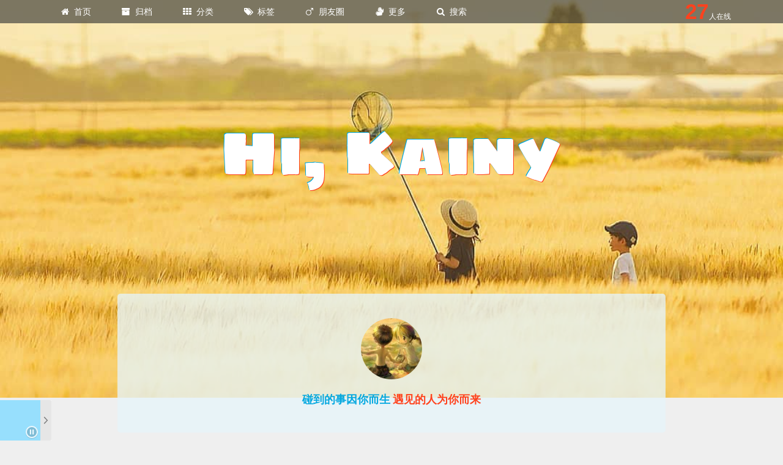

--- FILE ---
content_type: text/html; charset=utf-8
request_url: https://blogs.kainy.cn/2010/05/%E5%8D%81%E5%A4%A9%E4%B8%80%E5%A3%81%E7%BA%B8%E3%80%90%E5%85%AB%E3%80%91-Apple%E6%A1%8C%E9%9D%A2/
body_size: 37267
content:
<!DOCTYPE html> <html class="theme-next pisces" lang="zh-Hans"> <head><meta name="generator" content="Hexo 3.8.0"> <title>十天一壁纸【八】-Apple桌面_《Hi, Kainy》视听娱乐,图片记录,》十天一壁纸,</title> <meta charset="UTF-8"> <meta http-equiv="X-UA-Compatible" content="IE=edge"> <meta name="viewport" content="width=device-width,initial-scale=1,maximum-scale=1"> <meta name="theme-color" content="#222"> <meta name="referrer" content="unsafe-url"> <meta http-equiv="Cache-Control" content="no-transform"> <meta http-equiv="Cache-Control" content="no-siteapp"> <link href="https://oray.kainy.cn:38002/https://fastly.jsdelivr.net/npm/@fancyapps/fancybox/dist/jquery.fancybox.min.css" rel="stylesheet" type="text/css"> <link href="//fonts.loli.net/css?family=Sigmar One:300,300italic,400,400italic,700,700italic&subset=latin,latin-ext" rel="stylesheet" type="text/css"> <link href="https://oray.kainy.cn:38002/https://fastly.jsdelivr.net/npm/font-awesome/css/font-awesome.min.css" rel="stylesheet" type="text/css"> <link href="https://oray.kainy.cn:38002/https://fastly.jsdelivr.net/npm/social-share.js@1.0.16/dist/css/share.min.css" rel="stylesheet" type="text/css"> <link href="/css/main.css?v=0.0.2" rel="stylesheet" type="text/css"> <link rel="apple-touch-icon" sizes="180x180" href="/images/Kainy.jpg?v=0.0.2"> <link rel="icon" type="image/png" sizes="32x32" href="https://kainy.cn/favicon.ico?v=0.0.2"> <link rel="mask-icon" href="/images/Kainy.jpg?v=0.0.2" color="#222"> <meta name="keywords" content="十天一壁纸,"> <link rel="alternate" href="/atom.xml" title="Hi, Kainy" type="application/atom+xml"> <meta name="description" content="◊70s-1280x800.jpg304 Kb◊apple_moon-1280x800.jpg225 Kb◊apple_on_philips_ambilight_tv-1280x800.jpg235 Kb◊apple_on_water-wide.jpg66 Kb◊apple_show-800x600.jpg90 Kb◊apple_wallpaper_3-wide.jpg117 Kb◊apple_w"> <meta name="keywords" content="十天一壁纸"> <meta property="og:type" content="article"> <meta property="og:title" content="十天一壁纸【八】-Apple桌面"> <meta property="og:url" content="https://blogs.kainy.cn/2010/05/十天一壁纸【八】-Apple桌面/index.html"> <meta property="og:site_name" content="Hi, Kainy"> <meta property="og:description" content="◊70s-1280x800.jpg304 Kb◊apple_moon-1280x800.jpg225 Kb◊apple_on_philips_ambilight_tv-1280x800.jpg235 Kb◊apple_on_water-wide.jpg66 Kb◊apple_show-800x600.jpg90 Kb◊apple_wallpaper_3-wide.jpg117 Kb◊apple_w"> <meta property="og:locale" content="zh-Hans"> <meta property="og:image" content="http://www.Kainy.CN/blog/wp-includes/js/tinymce/plugins/wordpress/img/trans.gif"> <meta property="og:updated_time" content="2026-01-18T16:05:54.328Z"> <meta name="twitter:card" content="summary"> <meta name="twitter:title" content="十天一壁纸【八】-Apple桌面"> <meta name="twitter:description" content="◊70s-1280x800.jpg304 Kb◊apple_moon-1280x800.jpg225 Kb◊apple_on_philips_ambilight_tv-1280x800.jpg235 Kb◊apple_on_water-wide.jpg66 Kb◊apple_show-800x600.jpg90 Kb◊apple_wallpaper_3-wide.jpg117 Kb◊apple_w"> <meta name="twitter:image" content="http://www.Kainy.CN/blog/wp-includes/js/tinymce/plugins/wordpress/img/trans.gif"> <script type="text/javascript" id="hexo.configurations">var NexT=window.NexT||{},CONFIG={root:"/",scheme:"Pisces",version:"0.0.2",sidebar:{position:"right",display:"always",offset:52,b2t:!1,scrollpercent:!1,onmobile:!1},fancybox:!0,tabs:!1,motion:{enable:!1,async:!1,transition:{post_block:"fadeIn",post_header:"slideDownIn",post_body:"slideDownIn",coll_header:"slideLeftIn",sidebar:"slideUpIn"}},since:"11/16/2009 20:02:00",onlineAPI:"wss://gqmg.com/api/online/",site:{title:"Hi, Kainy",subtitle:"",author:"Kainy Guo"},duoshuo:{userId:"0",author:"博主"},algolia:{applicationID:"",apiKey:"",indexName:"",hits:{per_page:10},labels:{input_placeholder:"Search for Posts",hits_empty:"We didn't find any results for the search: ${query}",hits_stats:"${hits} results found in ${time} ms"}},leancloud:{enable:!0,appID:"oFzER5Md14zatgVrAceRJxDq-gzGzoHsz",appKey:"Q5M5sXAGhSkcmDkN0KWtPLvY"},favicon:{visibilitychange:!0,narmal:"https://kainy.cn/favicon.ico",hidden:"/images/failure.ico",show_text:"(/≧▽≦/)咦！又好了！",hide_text:"(●—●)喔哟，崩溃啦！"}}</script> <script type="text/javascript" src="https://oray.kainy.cn:38002/https://fastly.jsdelivr.net/npm/jquery/dist/jquery.min.js"></script> <script type="text/javascript" src="https://oray.kainy.cn:38002/https://fastly.jsdelivr.net/npm/disqusjs@1.2.2/dist/disqus.js"></script> <link rel="canonical" href="https://blogs.kainy.cn/2010/05/十天一壁纸【八】-Apple桌面/"> </head> <body itemscope itemtype="http://schema.org/WebPage" lang="zh-Hans" class="theme-darling"> <div class="container sidebar-position-right page-post-detail"> <header id="header" class="header" itemscope itemtype="http://schema.org/WPHeader"> <div class="header-inner"><nav class="site-nav"> <ul id="menu" class="menu"> <li class="menu-item menu-item-首页"> <a href="/" rel="section"> <i class="menu-item-icon fa fa-fw fa-home"></i> <br> 首页 </a> </li> <li class="menu-item menu-item-归档"> <a href="/archives/index.html" rel="section"> <i class="menu-item-icon fa fa-fw fa-archive"></i> <br> 归档 </a> </li> <li class="menu-item menu-item-分类"> <a href="/categories/index.html" rel="section"> <i class="menu-item-icon fa fa-fw fa-th"></i> <br> 分类 </a> </li> <li class="menu-item menu-item-标签"> <a href="/tags/index.html" rel="section"> <i class="menu-item-icon fa fa-fw fa-tags"></i> <br> 标签 </a> </li> <li class="menu-item menu-item-朋友圈"> <a href="/友链申请/index.html" rel="section"> <i class="menu-item-icon fa fa-fw fa-mars"></i> <br> 朋友圈 </a> </li> <li class="menu-item menu-item-更多"> <a href="javascript:;" rel="section"> <i class="menu-item-icon fa fa-fw fa-sign-language"></i> <br> 更多 </a> <ul class="submenu submenu-更多"> <li class="submenu-item submenu-item-电影"> <a href="/movies/index.html" rel="section" target="_blank"> 电影 </a> </li> <li class="submenu-item submenu-item-相册"> <a href="https://gallery.kainy.cn/?ADTAG=blogs.header" rel="section" target="_blank"> 相册 </a> </li> <li class="submenu-item submenu-item-公众号"> <a href="https://mp.weixin.qq.com/mp/homepage?__biz=MjM5ODQ2NjQyMA==&hid=1" rel="external nofollow noopener" target="_blank" referrerpolicy="unsafe-url"> 公众号 </a> </li> <li class="submenu-item submenu-item-instag"> <a href="/instagram/" rel="section" target="_blank"> Instag </a> </li> <li class="submenu-item submenu-item-github"> <a href="https://github.com/kainy" rel="external nofollow noopener" target="_blank" referrerpolicy="unsafe-url"> GitHub </a> </li> <li class="submenu-item submenu-item-twitter"> <a href="https://twitter.com/kainyguo" rel="external nofollow noopener" target="_blank" referrerpolicy="unsafe-url"> Twitter </a> </li> </ul> </li> <li class="menu-item menu-item-search"> <a href="javascript:;" class="popup-trigger"> <i class="menu-item-icon fa fa-search fa-fw"></i> <br> 搜索 </a> </li> <li class="menu-item online"><span id="online-count">?</span>人在线</li> </ul> <div class="site-search"> <div class="popup search-popup local-search-popup"> <div class="local-search-header clearfix"> <span class="search-icon"> <i class="fa fa-search"></i> </span> <span class="popup-btn-close"> <i class="fa fa-times-circle"></i> </span> <div class="local-search-input-wrapper"> <input autocomplete="off" placeholder="点此输入关键词搜索…" spellcheck="false" type="text" id="local-search-input"> </div> </div> <div id="local-search-result"></div> </div> </div> </nav> <div class="site-brand-wrapper" style="background-image:url(https://honor.kainy.cn/wb/https://wx2.sinaimg.cn/large/4d6e3e3bgy1h4kgwndzw8j20u011in86.jpg)"> <div class="site-meta"> <div class="custom-logo-site-title"> <div class="brand"> <span class="logo-line-before"><i></i></span> <div class="site-title"> <div id="animate" class="animate"> <span>H</span><span>i</span><span>,</span><span> </span><span>K</span><span>a</span><span>i</span><span>n</span><span>y</span> </div> <div id="guide" class="guide"> <span>H</span><span>i</span><span>,</span><span> </span><span>K</span><span>a</span><span>i</span><span>n</span><span>y</span> </div> </div> <span class="logo-line-after"><i></i></span> </div> </div> <p class="site-subtitle"></p> </div> <div class="site-nav-toggle"> <button> <span class="btn-bar"></span> <span class="btn-bar"></span> <span class="btn-bar"></span> </button> </div> </div> <div class="site-master" itemprop="author" itemscope itemtype="http://schema.org/Person"> <img class="site-master-avatar" itemprop="image" src="https://honor.kainy.cn/wb/https://wx2.sinaimg.cn/large/4d6e3e3bjw1e8qgp5bmzyj2050050aa8.jpg" alt="Kainy Guo"> <h2 class="site-master-description" itemprop="description"> <span>碰到的事因你而生</span><span>遇见的人为你而来</span> </h2> </div> </div> </header> <main id="main" class="main"> <div class="main-inner"> <div class="content-wrap"> <div id="content" class="content"> <div id="posts" class="posts-expand"> <article class="post post-type-normal" itemscope itemtype="http://schema.org/Article"> <div class="post-date"> <div class="post-month">05月</div> <div class="post-day">19</div> </div> <div class="post-badge"> <span itemprop="about" itemscope itemtype="http://schema.org/Thing"> <a href="/categories/视听娱乐/" itemprop="url" rel="index"> <span itemprop="name">视听娱乐</span> </a> </span> <span itemprop="about" itemscope itemtype="http://schema.org/Thing"> <a href="/categories/视听娱乐/图片记录/" itemprop="url" rel="index"> <span itemprop="name">图片记录</span> </a> </span> </div> <div class="post-block"> <link itemprop="mainEntityOfPage" href="https://blogs.kainy.cn/2010/05/十天一壁纸【八】-Apple桌面/"> <span hidden itemprop="author" itemscope itemtype="http://schema.org/Person"> <meta itemprop="name" content="Kainy Guo"> <meta itemprop="description" content> <meta itemprop="image" content="https://honor.kainy.cn/wb/https://wx2.sinaimg.cn/large/4d6e3e3bjw1e8qgp5bmzyj2050050aa8.jpg"> </span> <span hidden itemprop="publisher" itemscope itemtype="http://schema.org/Organization"> <meta itemprop="name" content="Hi, Kainy"> </span> <header class="post-header"> <h1 class="post-title" itemprop="name headline">十天一壁纸【八】-Apple桌面</h1> <div class="post-meta"> <span class="post-time"> <span class="post-meta-item-icon"> <i class="fa fa-calendar-o"></i> </span> <span class="post-meta-item-text">发表于</span> <time title="创建于" itemprop="dateCreated datePublished" datetime="2010-05-19T06:50:47+08:00">2010-05-19</time> </span> <span class="post-wordcount"> <span class="post-meta-divider">•</span> <span class="post-meta-item-icon"> <i class="fa fa-file-word-o"></i> </span> <span class="post-meta-item-text">字数统计</span> <span title="字数统计">276</span> </span> <span id="/2010/05/十天一壁纸【八】-Apple桌面/" class="leancloud_visitors" data-flag-title="十天一壁纸【八】-Apple桌面"> <span class="post-meta-divider">•</span> <span class="post-meta-item-icon"> <i class="fa fa-eye"></i> </span> <span class="post-meta-item-text">阅读次数</span> <span class="leancloud-visitors-count"></span> </span> </div> </header> <div class="post-body" itemprop="articleBody"> <table id="filelist"><br><tbody><br><tr><br><td>◊</td><br><td><a href="http://a.kainy.cn/201005/%E5%A3%81%E7%BA%B8/apple/70s-1280x800.jpg" title="Show 70s-1280x800.jpg" rel="external nofollow noopener" referrerpolicy="unsafe-url" target="_blank">70s-1280x800.jpg</a></td><br><td>304 Kb</td><br></tr><br><tr><br><td>◊</td><br><td><a href="http://a.kainy.cn/201005/%E5%A3%81%E7%BA%B8/apple/apple_moon-1280x800.jpg" title="Show apple_moon-1280x800.jpg" rel="external nofollow noopener" referrerpolicy="unsafe-url" target="_blank">apple_moon-1280x800.jpg</a></td><br><td>225 Kb</td><br></tr><br><tr><br><td>◊</td><br><td><a href="http://a.kainy.cn/201005/%E5%A3%81%E7%BA%B8/apple/apple_on_philips_ambilight_tv-1280x800.jpg" title="Show apple_on_philips_ambilight_tv-1280x800.jpg" rel="external nofollow noopener" referrerpolicy="unsafe-url" target="_blank">apple_on_philips_ambilight_tv-1280x800.jpg</a></td><br><td>235 Kb</td><br></tr><br><tr><br><td>◊</td><br><td><a href="http://a.kainy.cn/201005/%E5%A3%81%E7%BA%B8/apple/apple_on_water-wide.jpg" title="Show apple_on_water-wide.jpg" rel="external nofollow noopener" referrerpolicy="unsafe-url" target="_blank">apple_on_water-wide.jpg</a></td><br><td>66 Kb</td><br></tr><br><tr><br><td>◊</td><br><td><a href="http://a.kainy.cn/201005/%E5%A3%81%E7%BA%B8/apple/apple_show-800x600.jpg" title="Show apple_show-800x600.jpg" rel="external nofollow noopener" referrerpolicy="unsafe-url" target="_blank">apple_show-800x600.jpg</a></td><br><td>90 Kb</td><br></tr><br><tr><br><td>◊</td><br><td><a href="http://a.kainy.cn/201005/%E5%A3%81%E7%BA%B8/apple/apple_wallpaper_3-wide.jpg" title="Show apple_wallpaper_3-wide.jpg" rel="external nofollow noopener" referrerpolicy="unsafe-url" target="_blank">apple_wallpaper_3-wide.jpg</a></td><br><td>117 Kb</td><br></tr><br><tr><br><td>◊</td><br><td><a href="http://a.kainy.cn/201005/%E5%A3%81%E7%BA%B8/apple/apple_wallpapers_2-852x480.jpg" title="Show apple_wallpapers_2-852x480.jpg" rel="external nofollow noopener" referrerpolicy="unsafe-url" target="_blank">apple_wallpapers_2-852x480.jpg</a></td><br><td>116 Kb</td><br></tr><br><tr><br><td>◊</td><br><td><a href="http://a.kainy.cn/201005/%E5%A3%81%E7%BA%B8/apple/applen_coffee-1280x800.jpg" title="Show applen_coffee-1280x800.jpg" rel="external nofollow noopener" referrerpolicy="unsafe-url" target="_blank">applen_coffee-1280x800.jpg</a></td><br><td>367 Kb</td><br></tr><br><tr><br><td>◊</td><br><td><a href="http://a.kainy.cn/201005/%E5%A3%81%E7%BA%B8/apple/aqua_snowleopard_server-1280x800.jpg" title="Show aqua_snowleopard_server-1280x800.jpg" rel="external nofollow noopener" referrerpolicy="unsafe-url" target="_blank">aqua_snowleopard_server-1280x800.jpg</a></td><br><td>100 Kb</td><br></tr><br><tr><br><td>◊</td><br><td><a href="http://a.kainy.cn/201005/%E5%A3%81%E7%BA%B8/apple/bapple_destellos___-1280x800.jpg" title="Show bapple_destellos___-1280x800.jpg" rel="external nofollow noopener" referrerpolicy="unsafe-url" target="_blank">bapple_destellos___-1280x800.jpg</a><a id="more"></a></td><br><td>244 Kb</td><br></tr><br><tr><br><td>◊</td><br><td><a href="http://a.kainy.cn/201005/%E5%A3%81%E7%BA%B8/apple/curvy_blue-800x600.jpg" title="Show curvy_blue-800x600.jpg" rel="external nofollow noopener" referrerpolicy="unsafe-url" target="_blank">curvy_blue-800x600.jpg</a></td><br><td>49 Kb</td><br></tr><br><tr><br><td>◊</td><br><td><a href="http://a.kainy.cn/201005/%E5%A3%81%E7%BA%B8/apple/dirty_apple_wall-other.jpg" title="Show dirty_apple_wall-other.jpg" rel="external nofollow noopener" referrerpolicy="unsafe-url" target="_blank">dirty_apple_wall-other.jpg</a></td><br><td>577 Kb</td><br></tr><br><tr><br><td>◊</td><br><td><a href="http://a.kainy.cn/201005/%E5%A3%81%E7%BA%B8/apple/fabulos-1280x800.jpg" title="Show fabulos-1280x800.jpg" rel="external nofollow noopener" referrerpolicy="unsafe-url" target="_blank">fabulos-1280x800.jpg</a></td><br><td>151 Kb</td><br></tr><br><tr><br><td>◊</td><br><td><a href="http://a.kainy.cn/201005/%E5%A3%81%E7%BA%B8/apple/finder-852x480.jpg" title="Show finder-852x480.jpg" rel="external nofollow noopener" referrerpolicy="unsafe-url" target="_blank">finder-852x480.jpg</a></td><br><td>116 Kb<img src="http://www.Kainy.CN/blog/wp-includes/js/tinymce/plugins/wordpress/img/trans.gif" alt title="更多..."></td><br></tr><br><tr><br><td>◊</td><br><td><a href="http://a.kainy.cn/201005/%E5%A3%81%E7%BA%B8/apple/floralis-1280x800.jpg" title="Show floralis-1280x800.jpg" rel="external nofollow noopener" referrerpolicy="unsafe-url" target="_blank">floralis-1280x800.jpg</a></td><br><td>132 Kb</td><br></tr><br><tr><br><td>◊</td><br><td><a href="http://a.kainy.cn/201005/%E5%A3%81%E7%BA%B8/apple/isyaoran-800x600.jpg" title="Show isyaoran-800x600.jpg" rel="external nofollow noopener" referrerpolicy="unsafe-url" target="_blank">isyaoran-800x600.jpg</a></td><br><td>64 Kb</td><br></tr><br><tr><br><td>◊</td><br><td><a href="http://a.kainy.cn/201005/%E5%A3%81%E7%BA%B8/apple/iwall-1280x800.jpg" title="Show iwall-1280x800.jpg" rel="external nofollow noopener" referrerpolicy="unsafe-url" target="_blank">iwall-1280x800.jpg</a></td><br><td>170 Kb</td><br></tr><br><tr><br><td>◊</td><br><td><a href="http://a.kainy.cn/201005/%E5%A3%81%E7%BA%B8/apple/iwallpaper-1280x800.jpg" title="Show iwallpaper-1280x800.jpg" rel="external nofollow noopener" referrerpolicy="unsafe-url" target="_blank">iwallpaper-1280x800.jpg</a></td><br><td>179 Kb</td><br></tr><br><tr><br><td>◊</td><br><td><a href="http://a.kainy.cn/201005/%E5%A3%81%E7%BA%B8/apple/love_apple_string-1280x800.jpg" title="Show love_apple_string-1280x800.jpg" rel="external nofollow noopener" referrerpolicy="unsafe-url" target="_blank">love_apple_string-1280x800.jpg</a></td><br><td>74 Kb</td><br></tr><br><tr><br><td>◊</td><br><td><a href="http://a.kainy.cn/201005/%E5%A3%81%E7%BA%B8/apple/mac_colors-wide.jpg" title="Show mac_colors-wide.jpg" rel="external nofollow noopener" referrerpolicy="unsafe-url" target="_blank">mac_colors-wide.jpg</a></td><br><td>306 Kb</td><br></tr><br><tr><br><td>◊</td><br><td><a href="http://a.kainy.cn/201005/%E5%A3%81%E7%BA%B8/apple/mac_os_wallpaper-1280x800.jpg" title="Show mac_os_wallpaper-1280x800.jpg" rel="external nofollow noopener" referrerpolicy="unsafe-url" target="_blank">mac_os_wallpaper-1280x800.jpg</a></td><br><td>329 Kb</td><br></tr><br><tr><br><td>◊</td><br><td><a href="http://a.kainy.cn/201005/%E5%A3%81%E7%BA%B8/apple/mac_rainbow-800x600.jpg" title="Show mac_rainbow-800x600.jpg" rel="external nofollow noopener" referrerpolicy="unsafe-url" target="_blank">mac_rainbow-800x600.jpg</a></td><br><td>70 Kb</td><br></tr><br><tr><br><td>◊</td><br><td><a href="http://a.kainy.cn/201005/%E5%A3%81%E7%BA%B8/apple/orgasmic-other.jpg" title="Show orgasmic-other.jpg" rel="external nofollow noopener" referrerpolicy="unsafe-url" target="_blank">orgasmic-other.jpg</a></td><br><td>60 Kb</td><br></tr><br><tr><br><td>◊</td><br><td><a href="http://a.kainy.cn/201005/%E5%A3%81%E7%BA%B8/apple/retro_apple_wallpaper-1280x800.jpg" title="Show retro_apple_wallpaper-1280x800.jpg" rel="external nofollow noopener" referrerpolicy="unsafe-url" target="_blank">retro_apple_wallpaper-1280x800.jpg</a></td><br><td>299 Kb</td><br></tr><br><tr><br><td>◊</td><br><td><a href="http://a.kainy.cn/201005/%E5%A3%81%E7%BA%B8/apple/revolucion-1280x800.jpg" title="Show revolucion-1280x800.jpg" rel="external nofollow noopener" referrerpolicy="unsafe-url" target="_blank">revolucion-1280x800.jpg</a></td><br><td>485 Kb</td><br></tr><br><tr><br><td>◊</td><br><td><a href="http://a.kainy.cn/201005/%E5%A3%81%E7%BA%B8/apple/scribbles_in_my_notebook-1280x800.jpg" title="Show scribbles_in_my_notebook-1280x800.jpg" rel="external nofollow noopener" referrerpolicy="unsafe-url" target="_blank">scribbles_in_my_notebook-1280x800.jpg</a></td><br><td>326 Kb</td><br></tr><br><tr><br><td>◊</td><br><td><a href="http://a.kainy.cn/201005/%E5%A3%81%E7%BA%B8/apple/showtime-1280x800.jpg" title="Show showtime-1280x800.jpg" rel="external nofollow noopener" referrerpolicy="unsafe-url" target="_blank">showtime-1280x800.jpg</a></td><br><td>318 Kb</td><br></tr><br><tr><br><td>◊</td><br><td><a href="http://a.kainy.cn/201005/%E5%A3%81%E7%BA%B8/apple/snow_leopard-1280x800.jpg" title="Show snow_leopard-1280x800.jpg" rel="external nofollow noopener" referrerpolicy="unsafe-url" target="_blank">snow_leopard-1280x800.jpg</a></td><br><td>241 Kb</td><br></tr><br><tr><br><td>◊</td><br><td><a href="http://a.kainy.cn/201005/%E5%A3%81%E7%BA%B8/apple/snow_mac-1280x800.jpg" title="Show snow_mac-1280x800.jpg" rel="external nofollow noopener" referrerpolicy="unsafe-url" target="_blank">snow_mac-1280x800.jpg</a></td><br><td>252 Kb</td><br></tr><br><tr><br><td>◊</td><br><td><a href="http://a.kainy.cn/201005/%E5%A3%81%E7%BA%B8/apple/soft_sunrise-other.jpg" title="Show soft_sunrise-other.jpg" rel="external nofollow noopener" referrerpolicy="unsafe-url" target="_blank">soft_sunrise-other.jpg</a></td><br><td>227 Kb</td><br></tr><br><tr><br><td>◊</td><br><td><a href="http://a.kainy.cn/201005/%E5%A3%81%E7%BA%B8/apple/soma-1280x800.jpg" title="Show soma-1280x800.jpg" rel="external nofollow noopener" referrerpolicy="unsafe-url" target="_blank">soma-1280x800.jpg</a></td><br><td>172 Kb</td><br></tr><br><tr><br><td>◊</td><br><td><a href="http://a.kainy.cn/201005/%E5%A3%81%E7%BA%B8/apple/spring-1280x800.jpg" title="Show spring-1280x800.jpg" rel="external nofollow noopener" referrerpolicy="unsafe-url" target="_blank">spring-1280x800.jpg</a></td><br><td>245 Kb</td><br></tr><br><tr><br><td>◊</td><br><td><a href="http://a.kainy.cn/201005/%E5%A3%81%E7%BA%B8/apple/stage_apple_wallpaper-1280x800.jpg" title="Show stage_apple_wallpaper-1280x800.jpg" rel="external nofollow noopener" referrerpolicy="unsafe-url" target="_blank">stage_apple_wallpaper-1280x800.jpg</a></td><br><td>405 Kb</td><br></tr><br><tr><br><td>◊</td><br><td><a href="http://a.kainy.cn/201005/%E5%A3%81%E7%BA%B8/apple/sunrise_of_apple-1280x800.jpg" title="Show sunrise_of_apple-1280x800.jpg" rel="external nofollow noopener" referrerpolicy="unsafe-url" target="_blank">sunrise_of_apple-1280x800.jpg</a></td><br><td>66 Kb</td><br></tr><br><tr><br><td>◊</td><br><td><a href="http://a.kainy.cn/201005/%E5%A3%81%E7%BA%B8/apple/the_best_place_for_mac_users-1280x800.jpg" title="Show the_best_place_for_mac_users-1280x800.jpg" rel="external nofollow noopener" referrerpolicy="unsafe-url" target="_blank">the_best_place_for_mac_users-1280x800.jpg</a></td><br><td>636 Kb</td><br></tr><br><tr><br><td>◊</td><br><td><a href="http://a.kainy.cn/201005/%E5%A3%81%E7%BA%B8/apple/the_stripes-1280x800.jpg" title="Show the_stripes-1280x800.jpg" rel="external nofollow noopener" referrerpolicy="unsafe-url" target="_blank">the_stripes-1280x800.jpg</a></td><br><td>180 Kb</td><br></tr><br><tr><br><td>◊</td><br><td><a href="http://a.kainy.cn/201005/%E5%A3%81%E7%BA%B8/apple/think_different_v2-1280x800.jpg" title="Show think_different_v2-1280x800.jpg" rel="external nofollow noopener" referrerpolicy="unsafe-url" target="_blank">think_different_v2-1280x800.jpg</a></td><br><td>90 Kb</td><br></tr><br><tr><br><td>◊</td><br><td><a href="http://a.kainy.cn/201005/%E5%A3%81%E7%BA%B8/apple/time_machine_panther-1280x800.jpg" title="Show time_machine_panther-1280x800.jpg" rel="external nofollow noopener" referrerpolicy="unsafe-url" target="_blank">time_machine_panther-1280x800.jpg</a></td><br><td>274 Kb</td><br></tr><br><tr><br><td>◊</td><br><td><a href="http://a.kainy.cn/201005/%E5%A3%81%E7%BA%B8/apple/wallcool-1280x800.jpg" title="Show wallcool-1280x800.jpg" rel="external nofollow noopener" referrerpolicy="unsafe-url" target="_blank">wallcool-1280x800.jpg</a></td><br><td>435 Kb</td><br></tr><br><tr><br><td>◊</td><br><td><a href="http://a.kainy.cn/201005/%E5%A3%81%E7%BA%B8/apple/wallpaper___apple_scrapbook-1280x800.jpg" title="Show wallpaper___apple_scrapbook-1280x800.jpg" rel="external nofollow noopener" referrerpolicy="unsafe-url" target="_blank">wallpaper___apple_scrapbook-1280x800.jpg</a></td><br><td>362 Kb</td><br></tr><br><tr><br><td>◊</td><br><td><a href="http://a.kainy.cn/201005/%E5%A3%81%E7%BA%B8/apple/windows_mac-1280x800.jpg" title="Show windows_mac-1280x800.jpg" rel="external nofollow noopener" referrerpolicy="unsafe-url" target="_blank">windows_mac-1280x800.jpg</a></td><br><td>81 Kb</td><br></tr><br><tr><br><td>◊</td><br><td><a href="http://a.kainy.cn/201005/%E5%A3%81%E7%BA%B8/apple/work_plan_macintosh_en_and_fr-1280x800.jpg" title="Show work_plan_macintosh_en_and_fr-1280x800.jpg" rel="external nofollow noopener" referrerpolicy="unsafe-url" target="_blank">work_plan_macintosh_en_and_fr-1280x800.jpg</a></td><br><td>254 Kb</td><br></tr><br><tr><br><td>◊</td><br><td><a href="http://a.kainy.cn/201005/%E5%A3%81%E7%BA%B8/apple/wstarbust_mod-852x480.jpg" title="Show wstarbust_mod-852x480.jpg" rel="external nofollow noopener" referrerpolicy="unsafe-url" target="_blank">wstarbust_mod-852x480.jpg</a></td><br><td>87 Kb</td><br></tr><br></tbody><br></table><div><hr><strong>为您推荐</strong><ul><li><a href="https://blogs.kainy.cn/2010/03/40张国外壁纸-桌面欣赏——十天一壁纸/">40张国外壁纸/桌面欣赏——十天一壁纸</a></li><li><a href="https://blogs.kainy.cn/2010/03/50张高清精美壁纸——十天一壁纸/">50张高清精美壁纸——十天一壁纸</a></li><li><a href="https://blogs.kainy.cn/2010/04/Linux壁纸1600x1200——十天一壁纸【五】/">Linux壁纸 1600*1200——十天一壁纸【五】</a></li><li><a href="https://blogs.kainy.cn/2010/05/十天一壁纸【七】/">十天一壁纸【七】</a></li><li><a href="https://blogs.kainy.cn/2010/06/十天一壁纸【九】/">十天一壁纸【九】</a></li><li><a href="https://blogs.kainy.cn/2010/05/十天一壁纸【六】/">十天一壁纸【六】</a></li></ul></div> </div> <div class="post-share">分享到：</div> <div> <div style="padding:10px 0;margin:20px auto;width:90%;text-align:center"> <div></div> <button id="rewardButton" disable="enable" onclick='var e=document.getElementById("QR");"none"===e.style.display?e.style.display="block":e.style.display="none"'> <span>赞赏</span> </button> <div id="QR" style="display:none"> <div id="wechat" style="display:inline-block"> <img id="wechat_qr" src="https://oray.kainy.cn:38002/https://oray.kainy.cn:38400/_upload/content/temp/1731032685326%E8%B5%9E%E8%B5%8F%E7%A0%81.jpg" alt="Kainy Guo 微信扫一扫，向我赞赏"> <p>微信扫一扫，向我赞赏</p> </div> <div id="alipay" style="display:inline-block"> <img id="alipay_qr" src="/images/alipay.png" alt="Kainy Guo 支付宝扫一扫，向我赞赏"> <p>支付宝扫一扫，向我赞赏</p> </div> </div> </div> </div> <footer class="post-footer"> <div class="post-tags"> <a href="/tags/十天一壁纸/" rel="tag"># 十天一壁纸</a> </div> <div class="post-nav"> <div class="post-nav-next post-nav-item"> <a href="/2010/05/5月13+总理+总统=.../" rel="next" title="5月13+总理+总统=..."> <i class="fa fa-chevron-left"></i> 5月13+总理+总统=... </a> </div> <span class="post-nav-divider"></span> <div class="post-nav-prev post-nav-item"> <a href="/2010/05/很“有爱”的片段-系运会视频记录/" rel="prev" title="很“有爱”的片段-系运会视频记录"> 很“有爱”的片段-系运会视频记录 <i class="fa fa-chevron-right"></i> </a> </div> </div> </footer> </div> </article> <div class="post-spread"> </div> </div> </div> <div class="comments" id="comments"> <div id="disqus_thread"> <div id="dsqjs"> <section class="dsqjs-info"> <p id="dsqjs-load-disqus" class="dsqjs-message">评论完整模式加载中...如果长时间无法加载，请针对 disq.us | disquscdn.com | disqus.com 启用代理</p> </section> </div> </div> </div> <script type="text/javascript">window.initDiscusJS=function(){setTimeout(function(){window.DISQUS=null,new DisqusJS({shortname:"kainy",siteName:"Hi, Kainy",identifier:"2010/05/十天一壁纸【八】-Apple桌面/",url:"https://blogs.kainy.cn/2010/05/十天一壁纸【八】-Apple桌面/",api:"https://game.jielun.fun/proxy/https://disqus.com/api/",apikey:"VCVhJ50T10WX1yYEPzfCdqPQgiUU9RSI6WZP7XORaZcEUJeYe91Nv1C3eNq5dpPn",admin:"admin",adminLabel:"博主"}),window.initDiscusJS=null},1234)}</script> </div> <div class="sidebar-toggle"> <div class="sidebar-toggle-line-wrap"> <span class="sidebar-toggle-line sidebar-toggle-line-first"></span> <span class="sidebar-toggle-line sidebar-toggle-line-middle"></span> <span class="sidebar-toggle-line sidebar-toggle-line-last"></span> </div> </div> <aside id="sidebar" class="sidebar"> <div class="sidebar-inner"> <section class="site-overview-wrap sidebar-panel sidebar-panel-active"> <div class="site-overview"> <div class="site-author motion-element" itemprop="author" itemscope itemtype="http://schema.org/Person"> <a href="https://gallery.kainy.cn/?ADTAG=blogs.sidebar" target="_blank"> <img class="site-author-image" itemprop="image" src="https://honor.kainy.cn/wb/https://wx2.sinaimg.cn/orj480/4d6e3e3bly1fi9vk9cdtnj20zk0qotdg.jpg" alt="Kainy Guo"> </a> <p class="site-author-name" itemprop="name"><span style="opacity:.5">网友</span>Kainy</p> <p class="site-description motion-element" itemprop="description">关♥生活，关注互联网。</p> </div> <div class="links-of-author motion-element"> <span class="links-of-author-item"> <a href="https://github.com/Kainy" target="_blank" title="GitHub" data-balloon="GitHub" data-balloon-pos="up" rel="external nofollow noopener" referrerpolicy="unsafe-url"> <div style="background:url(https://img.shields.io/badge/dynamic/json?style=social&label=followers&query=%24.data.totalSubs&url=https%3A%2F%2Fapi.spencerwoo.com%2Fsubstats%2F%3Fsource%3Dgithub%26queryKey%3DKainy&color=181717&logo=github) no-repeat;width:120px;height:20px"></div></a> </span> </div> <div class="feed-link motion-element"> <a class="feed-email" href="http://eepurl.com/gjZFrf" rel="external nofollow noopener" target="_blank" referrerpolicy="unsafe-url"> <i class="fa fa-envelope"></i> <span>Email 订阅</span> </a> <a class="feed-rss" href="/atom.xml" rel="alternate" target="_blank"> <i class="fa fa-rss"></i> <span>RSS 订阅</span> </a> </div> <nav class="site-state motion-element"> <div class="site-state-item site-state-posts"> <a href="/archives/"> <span class="site-state-item-count">596</span> <span class="site-state-item-name">日志</span> </a> </div> <div class="site-state-item site-state-categories"> <a href="/categories/index.html"> <span class="site-state-item-count">28</span> <span class="site-state-item-name">分类</span> </a> </div> </nav> <div class="cc-license motion-element" itemprop="license"> <a href="https://creativecommons.org/licenses/by-nc-sa/4.0/deed.zh" class="cc-opacity" target="_blank" rel="external nofollow noopener" referrerpolicy="unsafe-url"> <img src="/images/cc-by-nc-sa.png" alt="Creative Commons"> </a> </div> </div> </section> </div> </aside> </div> </main> <footer id="footer" class="footer"> <div class="footer-image"></div> <div class="footer-inner"> <p>博客已萌萌哒运行<span id="since"></span><span class="my-face">(●'◡'●)ﾉ♥</span></p> <p><a target="_blank" href="https://kainy.cn/app/#f=blogs"> 跨时空APP下载</a> <a href="https://oray.kainy.cn:38002/https://fastly.jsdelivr.net/gh/FJUT/cdn@blogs.kainy.cn/" target="_blank" rel="external nofollow noopener" referrerpolicy="unsafe-url">jsDelivr</a> 提供 CDN 加速 <a href="http://www.google.com/analytics/" target="_blank" rel="external nofollow noopener" referrerpolicy="unsafe-url">Google Analytics</a> 提供网站统计服务 <a href="https://guotao.kainy.cn/speedtracker2/" target="_blank" rel="external nofollow noopener" referrerpolicy="unsafe-url">SpeedTracker</a> 前端性能监控。</p> <p>© <span itemprop="copyrightYear">2026</span> Hi, Kainy 由 <a href="https://hexo.io/" target="_blank" class="external" rel="external nofollow noopener" referrerpolicy="unsafe-url">Hexo</a> 强力驱动 Theme By <a href="https://github.com/DIYgod/hexo-theme-sagiri" target="_blank" class="external" rel="external nofollow noopener" referrerpolicy="unsafe-url">Sagiri</a> v0.0.2 <a href="/sitemap.xml" target="_blank">站点地图</a> 闽ICP备10011360号 </p> <p>Made with <i class="fa fa-heart throb" style="color:#d43f57"></i> by <span class="author" itemprop="copyrightHolder">Kainy Guo</span> </p> </div> </footer> <div class="back-to-top"> <i class="fa fa-arrow-up"></i> </div> <canvas id="evanyou"></canvas> <div id="aplayer-fixed"></div> </div> <script type="text/javascript">"[object Function]"!==Object.prototype.toString.call(window.Promise)&&(window.Promise=null)</script> <script type="text/javascript" src="https://oray.kainy.cn:38002/https://fastly.jsdelivr.net/gh/FJUT/cdn@blogs.kainy.cn/lib/jquery.fancybox.min.js"></script> <script type="text/javascript" src="/js/sagiri.min.js?v=0.0.2"></script> <script type="text/javascript">function proceedsearch(){$("body").append('<div class="search-popup-overlay local-search-pop-overlay"></div>').css("overflow","hidden"),$(".search-popup-overlay").click(onPopupClose),$(".popup").toggle();var t=$("#local-search-input");t.attr("autocapitalize","none"),t.attr("autocorrect","off"),t.focus()}var isfetched=!1,isXml=!0,search_path="search.xml";0===search_path.length?search_path="search.xml":/json$/i.test(search_path)&&(isXml=!1);var path="/"+search_path,onPopupClose=function(t){$(".popup").hide(),$("#local-search-input").val(""),$(".search-result-list").remove(),$("#no-result").remove(),$(".local-search-pop-overlay").remove(),$("body").css("overflow","")},searchFunc=function(t,e,o){"use strict";$("body").append('<div class="search-popup-overlay local-search-pop-overlay"><div id="search-loading-icon"><i class="fa fa-spinner fa-pulse fa-5x fa-fw"></i></div></div>').css("overflow","hidden"),$("#search-loading-icon").css("margin","20% auto 0 auto").css("text-align","center"),$.ajax({url:t,dataType:isXml?"xml":"json",async:!0,success:function(t){isfetched=!0,$(".popup").detach().appendTo(".header-inner");var n=isXml?$("entry",t).map(function(){return{title:$("title",this).text(),content:$("content",this).text(),url:$("url",this).text()}}).get():t,r=document.getElementById(e),s=document.getElementById(o),a=function(){var t=r.value.trim().toLowerCase(),e=t.split(/[\s\-]+/);e.length>1&&e.push(t);var o=[];if(t.length>0&&n.forEach(function(n){function r(e,o,n,r){for(var s=r[r.length-1],a=s.position,i=s.word,l=[],h=0;a+i.length<=n&&0!=r.length;){i===t&&h++,l.push({position:a,length:i.length});var p=a+i.length;for(r.pop();0!=r.length&&(s=r[r.length-1],a=s.position,i=s.word,p>a);)r.pop()}return c+=h,{hits:l,start:o,end:n,searchTextCount:h}}function s(t,e){var o="",n=e.start;return e.hits.forEach(function(e){o+=t.substring(n,e.position);var r=e.position+e.length;o+='<b class="search-keyword">'+t.substring(e.position,r)+"</b>",n=r}),o+=t.substring(n,e.end)}var a=!1,i=0,c=0,l=n.title.trim(),h=l.toLowerCase(),p=n.content.trim().replace(/<[^>]+>/g,""),u=p.toLowerCase(),f=location.origin+"/"+decodeURIComponent(n.url),d=[],g=[];if(""!=l&&(e.forEach(function(t){function e(t,e,o){var n=t.length;if(0===n)return[];var r=0,s=[],a=[];for(o||(e=e.toLowerCase(),t=t.toLowerCase());(s=e.indexOf(t,r))>-1;)a.push({position:s,word:t}),r=s+n;return a}d=d.concat(e(t,h,!1)),g=g.concat(e(t,u,!1))}),(d.length>0||g.length>0)&&(a=!0,i=d.length+g.length)),a){[d,g].forEach(function(t){t.sort(function(t,e){return e.position!==t.position?e.position-t.position:t.word.length-e.word.length})});var v=[];0!=d.length&&v.push(r(l,0,l.length,d));for(var $=[];0!=g.length;){var C=g[g.length-1],m=C.position,x=C.word,w=m-20,y=m+80;0>w&&(w=0),y<m+x.length&&(y=m+x.length),y>p.length&&(y=p.length),$.push(r(p,w,y,g))}$.sort(function(t,e){return t.searchTextCount!==e.searchTextCount?e.searchTextCount-t.searchTextCount:t.hits.length!==e.hits.length?e.hits.length-t.hits.length:t.start-e.start});var T=parseInt("1");T>=0&&($=$.slice(0,T));var b="";b+=0!=v.length?"<li><a href='"+f+"' class='search-result-title'>"+s(l,v[0])+"</a>":"<li><a href='"+f+"' class='search-result-title'>"+l+"</a>",$.forEach(function(t){b+="<a href='"+f+'\'><p class="search-result">'+s(p,t)+"...</p></a>"}),b+="</li>",o.push({item:b,searchTextCount:c,hitCount:i,id:o.length})}}),1===e.length&&""===e[0])s.innerHTML='<div id="no-result"><i class="fa fa-search fa-5x" /></div>';else if(0===o.length)s.innerHTML='<div id="no-result"><i class="fa fa-frown-o fa-5x" /></div>';else{o.sort(function(t,e){return t.searchTextCount!==e.searchTextCount?e.searchTextCount-t.searchTextCount:t.hitCount!==e.hitCount?e.hitCount-t.hitCount:e.id-t.id});var a='<ul class="search-result-list">';o.forEach(function(t){a+=t.item}),a+="</ul>",s.innerHTML=a}};r.addEventListener("input",a),$(".local-search-pop-overlay").remove(),$("body").css("overflow",""),proceedsearch()}})};$(".popup-trigger").click(function(t){t.stopPropagation(),isfetched===!1?searchFunc(path,"local-search-input","local-search-result"):proceedsearch()}),$(".popup-btn-close").click(onPopupClose),$(".popup").click(function(t){t.stopPropagation()}),$(document).on("keyup",function(t){var e=27===t.which&&$(".search-popup").is(":visible");e&&onPopupClose()})</script> <script id="mcjs">var serviceWorkerUri="/service-worker.js";"serviceWorker"in navigator?navigator.serviceWorker.register(serviceWorkerUri).then(function(e){e.onupdatefound=function(){var r=e.installing;r.onstatechange=function(){"installed"===r.state&&navigator.serviceWorker.controller&&(console.log("Preferably, display a message asking the user to reload"),CONFIG.serviceWorkerUpdated=!0)}},navigator.serviceWorker.controller?console.log("Assets cached by the controlling service worker."):console.log("Please reload this page to allow the service worker to handle network operations.")})["catch"](function(e){console.log("ERROR: "+e)}):console.log("Service workers are not supported in the current browser.")</script> </body> </html> 

--- FILE ---
content_type: text/html; charset=utf-8
request_url: https://disqus.com/embed/comments/?base=default&f=kainy&t_i=2010%2F05%2F%E5%8D%81%E5%A4%A9%E4%B8%80%E5%A3%81%E7%BA%B8%E3%80%90%E5%85%AB%E3%80%91-Apple%E6%A1%8C%E9%9D%A2%2F&t_u=https%3A%2F%2Fblogs.kainy.cn%2F2010%2F05%2F%E5%8D%81%E5%A4%A9%E4%B8%80%E5%A3%81%E7%BA%B8%E3%80%90%E5%85%AB%E3%80%91-Apple%E6%A1%8C%E9%9D%A2%2F&t_d=%E5%8D%81%E5%A4%A9%E4%B8%80%E5%A3%81%E7%BA%B8%E3%80%90%E5%85%AB%E3%80%91-Apple%E6%A1%8C%E9%9D%A2_%E3%80%8AHi%2C%20Kainy%E3%80%8B%E8%A7%86%E5%90%AC%E5%A8%B1%E4%B9%90%2C%E5%9B%BE%E7%89%87%E8%AE%B0%E5%BD%95%2C%E3%80%8B%E5%8D%81%E5%A4%A9%E4%B8%80%E5%A3%81%E7%BA%B8%2C&t_t=%E5%8D%81%E5%A4%A9%E4%B8%80%E5%A3%81%E7%BA%B8%E3%80%90%E5%85%AB%E3%80%91-Apple%E6%A1%8C%E9%9D%A2_%E3%80%8AHi%2C%20Kainy%E3%80%8B%E8%A7%86%E5%90%AC%E5%A8%B1%E4%B9%90%2C%E5%9B%BE%E7%89%87%E8%AE%B0%E5%BD%95%2C%E3%80%8B%E5%8D%81%E5%A4%A9%E4%B8%80%E5%A3%81%E7%BA%B8%2C&s_o=desc
body_size: 2351
content:
<!DOCTYPE html>

<html lang="zh" dir="ltr" class="not-supported type-">

<head>
    <title>Disqus 评论</title>

    
    <meta name="viewport" content="width=device-width, initial-scale=1, maximum-scale=1, user-scalable=no">
    <meta http-equiv="X-UA-Compatible" content="IE=edge"/>

    <style>
        .alert--warning {
            border-radius: 3px;
            padding: 10px 15px;
            margin-bottom: 10px;
            background-color: #FFE070;
            color: #A47703;
        }

        .alert--warning a,
        .alert--warning a:hover,
        .alert--warning strong {
            color: #A47703;
            font-weight: bold;
        }

        .alert--error p,
        .alert--warning p {
            margin-top: 5px;
            margin-bottom: 5px;
        }
        
        </style>
    
    <style>
        
        html, body {
            overflow-y: auto;
            height: 100%;
        }
        

        #error {
            display: none;
        }

        .clearfix:after {
            content: "";
            display: block;
            height: 0;
            clear: both;
            visibility: hidden;
        }

        
    </style>

</head>
<body>
    

    
    <div id="error" class="alert--error">
        <p>Disqus 无法加载。如果您是管理员，请参阅<a href="https://docs.disqus.com/help/83/">故障排除指南</a>。</p>
    </div>

    
    <script type="text/json" id="disqus-forumData">{"session":{"canModerate":false,"audienceSyncVerified":false,"canReply":true,"mustVerify":false,"recaptchaPublicKey":"6LfHFZceAAAAAIuuLSZamKv3WEAGGTgqB_E7G7f3","mustVerifyEmail":false},"forum":{"aetBannerConfirmation":null,"founder":"6451853","twitterName":"kainyguo","commentsLinkOne":"1 \u6b21\u8bc4\u8bba","guidelines":null,"disableDisqusBrandingOnPolls":false,"commentsLinkZero":"\u6682\u65e0\u8bc4\u8bba","disableDisqusBranding":false,"id":"kainy","createdAt":"2011-01-15T00:43:27.967835","category":"Tech","aetBannerEnabled":false,"aetBannerTitle":null,"raw_guidelines":null,"initialCommentCount":null,"votingType":null,"daysUnapproveNewUsers":null,"installCompleted":true,"moderatorBadgeText":"\u535a\u4e3b","commentPolicyText":null,"aetEnabled":false,"channel":null,"sort":4,"description":"\u003cp>\u5173\u2764\u751f\u6d3b\uff0c\u5173\u6ce8\u4e92\u8054\u7f51\uff0c\u4e13\u6ce8\u524d\u7aef\u6280\u672f\u3002\u003c/p>","organizationHasBadges":true,"newPolicy":true,"raw_description":"\u5173\u2764\u751f\u6d3b\uff0c\u5173\u6ce8\u4e92\u8054\u7f51\uff0c\u4e13\u6ce8\u524d\u7aef\u6280\u672f\u3002","customFont":null,"language":"zh","adsReviewStatus":1,"commentsPlaceholderTextEmpty":null,"daysAlive":0,"forumCategory":{"date_added":"2016-01-28T01:54:31","id":8,"name":"Tech"},"linkColor":null,"colorScheme":"light","pk":"611969","commentsPlaceholderTextPopulated":null,"permissions":{},"commentPolicyLink":null,"aetBannerDescription":null,"favicon":{"permalink":"https://disqus.com/api/forums/favicons/kainy.jpg","cache":"https://c.disquscdn.com/uploads/forums/61/1969/favicon.png"},"name":"Freetao's \u2764 Blog","commentsLinkMultiple":"{num} \u6b21\u8bc4\u8bba","settings":{"threadRatingsEnabled":false,"adsDRNativeEnabled":true,"behindClickEnabled":false,"disable3rdPartyTrackers":false,"adsVideoEnabled":true,"adsProductVideoEnabled":true,"adsPositionBottomEnabled":true,"ssoRequired":false,"contextualAiPollsEnabled":false,"unapproveLinks":false,"adsPositionRecommendationsEnabled":true,"adsEnabled":true,"adsProductLinksThumbnailsEnabled":true,"hasCustomAvatar":true,"organicDiscoveryEnabled":true,"adsProductDisplayEnabled":false,"adsProductLinksEnabled":true,"audienceSyncEnabled":false,"threadReactionsEnabled":true,"linkAffiliationEnabled":false,"adsPositionAiPollsEnabled":false,"disableSocialShare":false,"adsPositionTopEnabled":true,"adsProductStoriesEnabled":true,"sidebarEnabled":false,"adultContent":false,"allowAnonVotes":false,"gifPickerEnabled":true,"mustVerify":true,"badgesEnabled":false,"mustVerifyEmail":true,"allowAnonPost":true,"unapproveNewUsersEnabled":false,"mediaembedEnabled":true,"aiPollsEnabled":false,"userIdentityDisabled":false,"adsPositionPollEnabled":false,"discoveryLocked":false,"validateAllPosts":false,"adsSettingsLocked":false,"isVIP":false,"adsPositionInthreadEnabled":true},"organizationId":463115,"typeface":"sans-serif","url":"https://blogs.kainy.cn/","daysThreadAlive":0,"avatar":{"small":{"permalink":"https://disqus.com/api/forums/avatars/kainy.jpg?size=32","cache":"https://c.disquscdn.com/uploads/forums/61/1969/avatar32.jpg?1552693391"},"large":{"permalink":"https://disqus.com/api/forums/avatars/kainy.jpg?size=92","cache":"https://c.disquscdn.com/uploads/forums/61/1969/avatar92.jpg?1552693391"}},"signedUrl":"https://disq.us/?url=https%3A%2F%2Fblogs.kainy.cn%2F&key=0SLREah_iZiXqMhbzNJqCg"}}</script>

    <div id="postCompatContainer"></div>


    <div id="fixed-content"></div>

    
        <script type="text/javascript">
          var embedv2assets = window.document.createElement('script');
          embedv2assets.src = 'https://c.disquscdn.com/embedv2/latest/embedv2.js';
          embedv2assets.async = true;

          window.document.body.appendChild(embedv2assets);
        </script>
    



    
</body>
</html>


--- FILE ---
content_type: text/html; charset=utf-8
request_url: https://disqus.com/recommendations/?base=default&f=kainy&t_u=https%3A%2F%2Fblogs.kainy.cn%2F2010%2F05%2F%25E5%258D%2581%25E5%25A4%25A9%25E4%25B8%2580%25E5%25A3%2581%25E7%25BA%25B8%25E3%2580%2590%25E5%2585%25AB%25E3%2580%2591-Apple%25E6%25A1%258C%25E9%259D%25A2%2F&t_d=%E5%8D%81%E5%A4%A9%E4%B8%80%E5%A3%81%E7%BA%B8%E3%80%90%E5%85%AB%E3%80%91-Apple%E6%A1%8C%E9%9D%A2_%E3%80%8AHi%2C%20Kainy%E3%80%8B%E8%A7%86%E5%90%AC%E5%A8%B1%E4%B9%90%2C%E5%9B%BE%E7%89%87%E8%AE%B0%E5%BD%95%2C%E3%80%8B%E5%8D%81%E5%A4%A9%E4%B8%80%E5%A3%81%E7%BA%B8%2C&t_t=%E5%8D%81%E5%A4%A9%E4%B8%80%E5%A3%81%E7%BA%B8%E3%80%90%E5%85%AB%E3%80%91-Apple%E6%A1%8C%E9%9D%A2_%E3%80%8AHi%2C%20Kainy%E3%80%8B%E8%A7%86%E5%90%AC%E5%A8%B1%E4%B9%90%2C%E5%9B%BE%E7%89%87%E8%AE%B0%E5%BD%95%2C%E3%80%8B%E5%8D%81%E5%A4%A9%E4%B8%80%E5%A3%81%E7%BA%B8%2C
body_size: 2252
content:
<!DOCTYPE html>

<html lang="zh" dir="ltr" class="not-supported type-">

<head>
    <title>Disqus 推荐</title>

    
    <meta name="viewport" content="width=device-width, initial-scale=1, maximum-scale=1, user-scalable=no">
    <meta http-equiv="X-UA-Compatible" content="IE=edge"/>

    <style>
        .alert--warning {
            border-radius: 3px;
            padding: 10px 15px;
            margin-bottom: 10px;
            background-color: #FFE070;
            color: #A47703;
        }

        .alert--warning a,
        .alert--warning a:hover,
        .alert--warning strong {
            color: #A47703;
            font-weight: bold;
        }

        .alert--error p,
        .alert--warning p {
            margin-top: 5px;
            margin-bottom: 5px;
        }
        
        </style>
    
    <style>
        
        html, body {
            overflow-y: auto;
            height: 100%;
        }
        

        #error {
            display: none;
        }

        .clearfix:after {
            content: "";
            display: block;
            height: 0;
            clear: both;
            visibility: hidden;
        }

        
    </style>

</head>
<body>
    

    
    <div id="error" class="alert--error">
        <p>我们无法加载 Disqus 推荐。如果您是版主，请参阅<a href="https://docs.disqus.com/help/83/">故障排除指南</a>。</p>
    </div>

    
    <script type="text/json" id="disqus-forumData">{"session":{"canModerate":false,"audienceSyncVerified":false,"mustVerify":false,"canReply":true,"mustVerifyEmail":false},"forum":{"aetBannerConfirmation":null,"founder":"6451853","twitterName":"kainyguo","commentsLinkOne":"1 \u6b21\u8bc4\u8bba","guidelines":null,"disableDisqusBrandingOnPolls":false,"commentsLinkZero":"\u6682\u65e0\u8bc4\u8bba","disableDisqusBranding":false,"id":"kainy","createdAt":"2011-01-15T00:43:27.967835","category":"Tech","aetBannerEnabled":false,"aetBannerTitle":null,"raw_guidelines":null,"initialCommentCount":null,"votingType":null,"daysUnapproveNewUsers":null,"installCompleted":true,"moderatorBadgeText":"\u535a\u4e3b","commentPolicyText":null,"aetEnabled":false,"channel":null,"sort":4,"description":"\u003cp>\u5173\u2764\u751f\u6d3b\uff0c\u5173\u6ce8\u4e92\u8054\u7f51\uff0c\u4e13\u6ce8\u524d\u7aef\u6280\u672f\u3002\u003c/p>","organizationHasBadges":true,"newPolicy":true,"raw_description":"\u5173\u2764\u751f\u6d3b\uff0c\u5173\u6ce8\u4e92\u8054\u7f51\uff0c\u4e13\u6ce8\u524d\u7aef\u6280\u672f\u3002","customFont":null,"language":"zh","adsReviewStatus":1,"commentsPlaceholderTextEmpty":null,"daysAlive":0,"forumCategory":{"date_added":"2016-01-28T01:54:31","id":8,"name":"Tech"},"linkColor":null,"colorScheme":"light","pk":"611969","commentsPlaceholderTextPopulated":null,"permissions":{},"commentPolicyLink":null,"aetBannerDescription":null,"favicon":{"permalink":"https://disqus.com/api/forums/favicons/kainy.jpg","cache":"https://c.disquscdn.com/uploads/forums/61/1969/favicon.png"},"name":"Freetao's \u2764 Blog","commentsLinkMultiple":"{num} \u6b21\u8bc4\u8bba","settings":{"threadRatingsEnabled":false,"adsDRNativeEnabled":true,"behindClickEnabled":false,"disable3rdPartyTrackers":false,"adsVideoEnabled":true,"adsProductVideoEnabled":true,"adsPositionBottomEnabled":true,"ssoRequired":false,"contextualAiPollsEnabled":false,"unapproveLinks":false,"adsPositionRecommendationsEnabled":true,"adsEnabled":true,"adsProductLinksThumbnailsEnabled":true,"hasCustomAvatar":true,"organicDiscoveryEnabled":true,"adsProductDisplayEnabled":false,"adsProductLinksEnabled":true,"audienceSyncEnabled":false,"threadReactionsEnabled":true,"linkAffiliationEnabled":false,"adsPositionAiPollsEnabled":false,"disableSocialShare":false,"adsPositionTopEnabled":true,"adsProductStoriesEnabled":true,"sidebarEnabled":false,"adultContent":false,"allowAnonVotes":false,"gifPickerEnabled":true,"mustVerify":true,"badgesEnabled":false,"mustVerifyEmail":true,"allowAnonPost":true,"unapproveNewUsersEnabled":false,"mediaembedEnabled":true,"aiPollsEnabled":false,"userIdentityDisabled":false,"adsPositionPollEnabled":false,"discoveryLocked":false,"validateAllPosts":false,"adsSettingsLocked":false,"isVIP":false,"adsPositionInthreadEnabled":true},"organizationId":463115,"typeface":"sans-serif","url":"https://blogs.kainy.cn/","daysThreadAlive":0,"avatar":{"small":{"permalink":"https://disqus.com/api/forums/avatars/kainy.jpg?size=32","cache":"https://c.disquscdn.com/uploads/forums/61/1969/avatar32.jpg?1552693391"},"large":{"permalink":"https://disqus.com/api/forums/avatars/kainy.jpg?size=92","cache":"https://c.disquscdn.com/uploads/forums/61/1969/avatar92.jpg?1552693391"}},"signedUrl":"https://disq.us/?url=https%3A%2F%2Fblogs.kainy.cn%2F&key=0SLREah_iZiXqMhbzNJqCg"}}</script>
    <script type="text/json" id="disqus-recommendationSettings">{"maxAgeDays":0,"titleHidden":false,"placement":"top","recommendationsEnabled":true,"metaComments":true,"disableOverlay":false,"contentPreview":true,"metaDate":true,"id":24208}</script>

    <div id="fixed-content"></div>


    
</body>
</html>


--- FILE ---
content_type: text/css; charset=utf-8
request_url: https://blogs.kainy.cn/css/main.css?v=0.0.2
body_size: 116582
content:
body,sub,sup{position:relative}.aplayer,.gutter{-webkit-user-select:none;-moz-user-select:none}.btn,.pagination .next,.pagination .page-number,.pagination .prev,.post-toc ol a,.posts-collapse .post-header,.posts-collapse .post-header::before,.posts-expand .post-title-link::before{transition-duration:.2s;transition-timing-function:ease-in-out;transition-delay:0s}.post-body .label,.post-toc .nav-item,.site-state,.text-nowrap,kbd{white-space:nowrap}body,html{-webkit-text-size-adjust:100%}#nprogress,.footer-image,.site-title .guide,[data-balloon]:after{pointer-events:none}#dsqjs a,.btn,a{text-decoration:none}.clearfix:after,.highlight figcaption:after,.links-of-blogroll-inline:after,.main:after,.site-author:after{clear:both}html{font-family:sans-serif;-ms-text-size-adjust:100%}article,aside,details,figcaption,figure,footer,header,hgroup,main,menu,nav,section,summary{display:block}audio,canvas,progress,video{display:inline-block;vertical-align:baseline}audio:not([controls]){display:none;height:0}[hidden],template{display:none}a{background-color:transparent}a:active,a:hover{outline:0}abbr[title]{border-bottom:1px dotted}b,dt,optgroup,strong{font-weight:700}dfn{font-style:italic}mark{background:#ff0;color:#000}small{font-size:80%}sub,sup{font-size:75%;line-height:0;vertical-align:baseline}sup{top:-.5em}sub{bottom:-.25em}img{border:0;display:block;margin:auto;max-width:100%;height:auto}svg:not(:root){overflow:hidden}figure{margin:1em 40px}hr{-moz-box-sizing:content-box;box-sizing:content-box}code,kbd,pre,samp{font-family:monospace,monospace;font-size:1em}button,input,optgroup,select,textarea{color:inherit;font:inherit;margin:0}body,h1,h2,h3,h4,h5,h6{font-family:"PingFang SC","Microsoft YaHei",Lato,sans-serif;margin:0}button{overflow:visible}button,select{text-transform:none}button,html input[type=button],input[type=reset],input[type=submit]{-webkit-appearance:button;cursor:pointer}button[disabled],html input[disabled]{cursor:default}button::-moz-focus-inner,input::-moz-focus-inner{border:0;padding:0}input{line-height:normal}input[type=checkbox],input[type=radio]{box-sizing:border-box;padding:0}input[type=number]::-webkit-inner-spin-button,input[type=number]::-webkit-outer-spin-button{height:auto}input[type=search]{-webkit-appearance:textfield;-moz-box-sizing:content-box;-webkit-box-sizing:content-box;box-sizing:content-box}input[type=search]::-webkit-search-cancel-button,input[type=search]::-webkit-search-decoration{-webkit-appearance:none}fieldset{border:1px solid silver;margin:0 2px;padding:.35em .625em .75em}legend{border:0;padding:0}textarea{overflow:auto}::selection{background:rgba(0,149,255,.2)}body{font-size:14px;line-height:2;color:#555}@media (max-width:0px){body{padding-right:0!important;font-size:16px}}h1,h2,h3,h4,h5,h6{padding:0;font-weight:700;line-height:1.5}h2,h3,h4,h5,h6{margin:20px 0 15px}h1{font-size:22px}@media (max-width:991px){body{padding-right:0!important}h1{font-size:18px}}h2{font-size:20px}@media (max-width:991px){h2{font-size:16px}}h3{font-size:18px}@media (max-width:991px){h3{font-size:14px}}h4{font-size:16px}@media (max-width:991px){h4{font-size:12px}}h5{font-size:14px}@media (max-width:991px){h5{font-size:10px}}h6{font-size:12px}@media (max-width:991px){h6{font-size:8px}}p{margin:0 0 20px}a:hover{color:#222;border-bottom-color:#222}blockquote{margin:0;padding:0 15px;color:#666;border-left:4px solid #ddd}hr{margin:40px 0;height:3px;border:none;background-color:#ddd;background-image:repeating-linear-gradient(-45deg,#fff,#fff 4px,transparent 4px,transparent 8px)}kbd,table>tbody>tr:nth-of-type(odd){background-color:#f9f9f9}blockquote cite::before{content:"-";padding:0 5px}dd{margin:0;padding:0}kbd{border:1px solid #ccc;border-radius:.2em;box-shadow:.1em .1em .2em rgba(0,0,0,.1);font-family:inherit;background-image:-webkit-linear-gradient(top,#eee,#fff,#eee);padding:.1em .3em}.text-left{text-align:left}.text-center{text-align:center}.text-right{text-align:right}.text-justify{text-align:justify}.text-lowercase{text-transform:lowercase}.text-uppercase{text-transform:uppercase}.text-capitalize{text-transform:capitalize}.center-block{display:block;margin-left:auto;margin-right:auto}.clearfix:after,.clearfix:before,.highlight figcaption:after,.highlight figcaption:before{display:table;content:" "}.pullquote{width:45%}.pullquote.left{float:left;margin-left:5px;margin-right:10px}.pullquote.right{float:right;margin-left:10px;margin-right:5px}.affix.affix.affix{position:fixed}.translation{margin-top:-20px;font-size:14px;color:#999}.scrollbar-measure{width:100px;height:100px;overflow:scroll;position:absolute;top:-9999px}.use-motion .motion-element{opacity:0}table{margin:20px 0;width:100%;border-collapse:collapse;border-spacing:0;border:1px solid #ddd;font-size:14px;table-layout:fixed;word-wrap:break-all}.header-inner,.main-inner{margin:0 auto}#dsqjs .dsqjs-post-body,a,code{word-wrap:break-word}table>tbody>tr:hover{background-color:#f5f5f5}caption,td,th{padding:8px;text-align:left;vertical-align:middle;font-weight:400}td,th{border-bottom:3px solid #ddd;border-right:1px solid #eee}th{padding-bottom:10px;font-weight:700}td{border-bottom-width:1px}body,html{height:100%}.container{position:relative;min-height:100%}@media (max-width:0px){.container .header-inner{width:900px}}.main-inner{width:772px}@media (max-width:0px){.container .main-inner{width:900px}}.footer{position:absolute;left:0;bottom:0;width:100%;min-height:50px}.footer-inner{box-sizing:border-box;margin:20px auto;width:772px}@media (max-width:0px){.container .footer-inner{width:900px}}.highlight,pre{overflow:auto;margin:20px 0;padding:0;font-size:13px;color:#4d4d4c;background:#f7f7f7;line-height:1.6}.page-archive .group-picture-container,.site-overview-wrap{overflow:hidden}code,pre{font-family:consolas,Menlo,"PingFang SC","Microsoft YaHei",monospace}.post-body,.posts-expand .post-meta{font-family:"PingFang SC","Microsoft YaHei",Lato,sans-serif}code{padding:2px 4px;color:#555;background:#eee;border-radius:3px;font-size:13px}pre{padding:10px}pre code{padding:0;color:#4d4d4c;background:0 0;text-shadow:none}.highlight{border-radius:1px}.highlight pre{border:none;margin:0;padding:10px 0}.highlight table{margin:0;width:auto;border:none}.highlight td{border:none;padding:0}.highlight figcaption{font-size:1em;color:#4d4d4c;line-height:1em;margin-bottom:1em}.highlight figcaption a{float:right;color:#4d4d4c}.highlight figcaption a:hover{border-bottom-color:#4d4d4c}.highlight .gutter pre{padding-left:10px;padding-right:10px;color:#869194;text-align:right;background-color:#eff2f3}.highlight .code pre{width:100%;padding-left:10px;padding-right:10px;background-color:#f7f7f7}.highlight .line{height:20px}.gutter{-ms-user-select:none;user-select:none}.gist table{width:auto}.gist table td{border:none}pre .deletion{background:#fdd}pre .addition{background:#dfd}pre .meta{color:#8959a8}pre .comment{color:#8e908c}pre .attribute,pre .css .class,pre .css .id,pre .css .pseudo,pre .html .doctype,pre .regexp,pre .ruby .constant,pre .tag,pre .variable,pre .xml .doctype,pre .xml .pi,pre .xml .tag .title{color:#c82829}pre .built_in,pre .command,pre .constant,pre .literal,pre .number,pre .params,pre .preprocessor{color:#f5871f}pre .css .rules .attribute,pre .formula,pre .header,pre .inheritance,pre .number,pre .ruby .class .title,pre .ruby .symbol,pre .special,pre .string,pre .value,pre .xml .cdata{color:#718c00}pre .css .hexcolor,pre .title{color:#3e999f}pre .coffeescript .title,pre .function,pre .javascript .title,pre .perl .sub,pre .python .decorator,pre .python .title,pre .ruby .function .title,pre .ruby .title .keyword{color:#4271ae}pre .javascript .function,pre .keyword{color:#8959a8}.full-image.full-image.full-image{border:none;max-width:100%;width:auto;margin:20px auto}@media (min-width:992px){.full-image.full-image.full-image{max-width:none;width:118%;margin:0 -9%}}.blockquote-center,.page-home .post-type-quote blockquote,.page-post-detail .post-type-quote blockquote{position:relative;margin:40px 0;padding:0;border-left:none;text-align:center}.blockquote-center::after,.blockquote-center::before,.page-home .post-type-quote blockquote::after,.page-home .post-type-quote blockquote::before,.page-post-detail .post-type-quote blockquote::after,.page-post-detail .post-type-quote blockquote::before{position:absolute;content:' ';display:block;width:100%;height:24px;opacity:.2;background-repeat:no-repeat;background-position:0 -6px;background-size:22px 22px}.use-motion .brand,.use-motion .collection-title,.use-motion .comments,.use-motion .menu-item,.use-motion .pagination,.use-motion .post-block,.use-motion .post-body,.use-motion .post-header{opacity:0}.blockquote-center::before,.page-home .post-type-quote blockquote::before,.page-post-detail .post-type-quote blockquote::before{top:-20px;background-image:url(../images/quote-l.svg);border-top:1px solid #ccc}.blockquote-center::after,.page-home .post-type-quote blockquote::after,.page-post-detail .post-type-quote blockquote::after{bottom:-20px;background-image:url(../images/quote-r.svg);border-bottom:1px solid #ccc;background-position:100% 8px}.blockquote-center div,.blockquote-center p,.page-home .post-type-quote blockquote div,.page-home .post-type-quote blockquote p,.page-post-detail .post-type-quote blockquote div,.page-post-detail .post-type-quote blockquote p{text-align:center}.post .post-body .group-picture img{box-sizing:border-box;padding:0 3px;border:none}.post .group-picture-row{overflow:hidden;margin-top:6px}.post .group-picture-row:first-child{margin-top:0}.post .group-picture-column{float:left}.post-body .group-picture-column{float:none;margin-top:10px;width:auto!important}.post-body .group-picture-column img{margin:0 auto}.page-archive .group-picture-row{float:left}.page-archive .group-picture-row:first-child{margin-top:6px}.page-archive .group-picture-column{max-width:150px;max-height:150px}.post-body .note{position:relative;padding:15px;margin-bottom:20px;border:1px solid #eee;border-left-width:5px;border-radius:3px}.post-body .note h2,.post-body .note h3,.post-body .note h4,.post-body .note h5,.post-body .note h6{margin-top:0;margin-bottom:0;border-bottom:initial;padding-top:0!important}.post-body .note blockquote:first-child,.post-body .note ol:first-child,.post-body .note p:first-child,.post-body .note pre:first-child,.post-body .note table:first-child,.post-body .note ul:first-child{margin-top:0}.post-body .note blockquote:last-child,.post-body .note ol:last-child,.post-body .note p:last-child,.post-body .note pre:last-child,.post-body .note table:last-child,.post-body .note ul:last-child{margin-bottom:0}.post-body .note.default{border-left-color:#777}.post-body .note.default h2,.post-body .note.default h3,.post-body .note.default h4,.post-body .note.default h5,.post-body .note.default h6{color:#777}.post-body .note.primary{border-left-color:#6f42c1}.post-body .note.primary h2,.post-body .note.primary h3,.post-body .note.primary h4,.post-body .note.primary h5,.post-body .note.primary h6{color:#6f42c1}.post-body .note.info{border-left-color:#428bca}.post-body .note.info h2,.post-body .note.info h3,.post-body .note.info h4,.post-body .note.info h5,.post-body .note.info h6{color:#428bca}.post-body .note.success{border-left-color:#5cb85c}.post-body .note.success h2,.post-body .note.success h3,.post-body .note.success h4,.post-body .note.success h5,.post-body .note.success h6{color:#5cb85c}.post-body .note.warning{border-left-color:#f0ad4e}.post-body .note.warning h2,.post-body .note.warning h3,.post-body .note.warning h4,.post-body .note.warning h5,.post-body .note.warning h6{color:#f0ad4e}.post-body .note.danger{border-left-color:#d9534f}.post-body .note.danger h2,.post-body .note.danger h3,.post-body .note.danger h4,.post-body .note.danger h5,.post-body .note.danger h6{color:#d9534f}.brand,.btn:hover,.pagination .page-number.current{color:#fff}.post-body .label{display:inline;padding:0 2px}.post-body .label.default{background-color:#f0f0f0}.post-body .label.primary{background-color:#efe6f7}.post-body .label.info{background-color:#e5f2f8}.post-body .label.success{background-color:#e7f4e9}.post-body .label.warning{background-color:#fcf6e1}.post-body .label.danger{background-color:#fae8eb}.btn{display:inline-block;transition-property:background-color;line-height:2}.btn:hover{border-color:#222}.btn+.btn{margin:0 0 8px 8px}.btn .fa-fw{width:1.285714285714286em;text-align:left}.back-to-top,.pagination,.site-meta,.tag-cloud{text-align:center}.btn-bar{display:block;width:22px;height:2px;background:#555;border-radius:1px}.btn-bar+.btn-bar{margin-top:4px}.page-number-basic,.pagination .next,.pagination .page-number,.pagination .prev,.pagination .space{display:inline-block;position:relative;top:-1px;margin:0 10px;padding:0 11px}@media (max-width:991px){.page-number-basic,.pagination .next,.pagination .page-number,.pagination .prev,.pagination .space{margin:0 5px}}.pagination .next,.pagination .page-number,.pagination .prev{border-bottom:0;border-top:1px solid #eee;transition-property:border-color}.pagination .next:hover,.pagination .page-number:hover,.pagination .prev:hover{border-top-color:#222}.pagination .space{padding:0;margin:0}.pagination .prev{margin-left:0}.pagination .next{margin-right:0}@media (max-width:767px){.pagination{border-top:none}.pagination .next,.pagination .page-number,.pagination .prev{border-top:0;border-bottom:1px solid #eee;padding:0 10px}.pagination .next:hover,.pagination .page-number:hover,.pagination .prev:hover{border-bottom-color:#222}}.tag-cloud a{display:inline-block;margin:10px}.back-to-top{box-sizing:border-box;bottom:-100px;padding:0 6px;font-size:12px;color:#fff;-webkit-transform:translateZ(0)}@media (max-width:0px){.back-to-top{display:none!important}}.back-to-top.back-to-top-on{bottom:30px}.header{background:0 0}.header-inner{position:relative}.headband{height:3px;background:#222}.site-meta{margin:0}.logo,.menu .menu-item .fa{margin-right:5px}@media (max-width:991px){.back-to-top{display:none!important}.site-meta{text-align:center}.post-body{word-break:break-word}}.brand{border-bottom:none}.logo{display:inline-block;line-height:36px;vertical-align:top}.site-subtitle{margin-top:10px}.use-motion .logo,.use-motion .site-subtitle,.use-motion .site-title{opacity:0;position:relative;top:-10px}.site-nav-toggle{display:none;position:absolute}.site-nav-toggle button{margin-top:2px;padding:9px 10px;background:0 0;border:none}@media (max-width:0px){.site-nav{display:block!important}}@media (min-width:992px){.site-nav{display:block!important}}.menu{margin-top:20px;padding-left:0}.menu .menu-item{list-style:none}@media screen and (max-width:767px){.menu .menu-item{margin-top:10px}}.menu .menu-item a{display:block}.post-body .fancybox img{display:block!important;margin:0 auto;cursor:pointer;cursor:zoom-in;cursor:-webkit-zoom-in}.post-body .figure .caption,.post-body .image-caption{margin:-20px auto 15px;text-align:center;font-size:14px;color:#999;font-weight:700;line-height:1}.post-sticky-flag{display:inline-block;font-size:16px;-webkit-transform:rotate(30deg);-moz-transform:rotate(30deg);-ms-transform:rotate(30deg);-o-transform:rotate(30deg);transform:rotate(30deg)}@media (max-width:767px){.post-body pre .gutter pre{padding-right:10px}.post-body .highlight{margin-left:0;margin-right:0;padding:0}.post-body .highlight .gutter pre{padding-right:10px}}@media (min-width:992px){.posts-expand .post-body{text-align:justify}}.posts-expand .post-body h2,.posts-expand .post-body h3,.posts-expand .post-body h4,.posts-expand .post-body h5,.posts-expand .post-body h6{padding-top:10px}.posts-expand .post-body h2 .header-anchor,.posts-expand .post-body h3 .header-anchor,.posts-expand .post-body h4 .header-anchor,.posts-expand .post-body h5 .header-anchor,.posts-expand .post-body h6 .header-anchor{float:right;margin-left:10px;color:#ccc;border-bottom-style:none;visibility:hidden}.posts-expand .post-body h2 .header-anchor:hover,.posts-expand .post-body h3 .header-anchor:hover,.posts-expand .post-body h4 .header-anchor:hover,.posts-expand .post-body h5 .header-anchor:hover,.posts-expand .post-body h6 .header-anchor:hover{color:inherit}.posts-expand .post-body h2:hover .header-anchor,.posts-expand .post-body h3:hover .header-anchor,.posts-expand .post-body h4:hover .header-anchor,.posts-expand .post-body h5:hover .header-anchor,.posts-expand .post-body h6:hover .header-anchor{visibility:visible}.posts-expand .post-body ul li{list-style:circle}.posts-expand .post-body img{width:400px;border:1px solid grey;border-radius:5px;margin:auto;padding:3px;box-sizing:border-box}.posts-expand .post-body .fancybox img{margin:0 auto 25px}@media (max-width:767px){.posts-collapse{margin:0 20px}.posts-collapse .post-meta,.posts-collapse .post-title{display:block;width:auto;text-align:left}}.page-home .post-type-quote .post-header,.page-home .post-type-quote .post-tags,.page-post-detail .post-type-quote .post-header,.page-post-detail .post-type-quote .post-tags,.posts-collapse .post-comments-count{display:none}.posts-collapse{position:relative;z-index:1010;margin-left:55px}.posts-collapse::after{content:" ";position:absolute;top:20px;left:0;margin-left:-2px;width:4px;height:calc(100% - 35px);background:#f5f5f5;z-index:-1}.posts-collapse .collection-title::before,.posts-collapse .post-header::before{content:" ";left:0;background:#bbb;border-radius:50%}@media (max-width:991px){.posts-collapse{margin:0 20px}.post-meta-item-icon{display:inline-block}}.posts-collapse .collection-title{position:relative;margin:30px 0}.posts-collapse .collection-title h1,.posts-collapse .collection-title h2{margin-left:20px}.posts-collapse .collection-title small{color:#bbb;margin-left:5px}.posts-collapse .collection-title::before{position:absolute;top:50%;margin-left:-4px;margin-top:-4px;width:8px;height:8px}.posts-collapse .post{margin:30px 0}.posts-collapse .post-header{position:relative;transition-property:border}.posts-collapse .post-header::before{position:absolute;top:12px;width:6px;height:6px;margin-left:-4px;border:1px solid #fff;transition-property:background}.posts-collapse .post-header:hover{border-bottom-color:#666}.posts-collapse .post-header:hover::before{background:#222}.posts-collapse .post-meta{position:absolute;font-size:12px;left:20px;top:5px}.posts-collapse .post-title{margin-left:70px;font-size:16px;font-weight:400;line-height:inherit}.posts-collapse .post-title::after{margin-left:3px;opacity:.6}.posts-collapse .post-title a{color:#666;border-bottom:none}.posts-expand .post-title{text-align:center;word-break:break-word}.posts-expand .post-title-link{display:inline-block;position:relative;border-bottom:none;line-height:1.2;vertical-align:top}.posts-expand .post-title-link::before{content:"";position:absolute;width:100%;height:2px;bottom:0;left:0;background-color:#000;visibility:hidden;-webkit-transform:scaleX(0);-moz-transform:scaleX(0);-ms-transform:scaleX(0);-o-transform:scaleX(0);transform:scaleX(0)}.posts-expand .post-title-link:hover::before{visibility:visible;-webkit-transform:scaleX(1);-moz-transform:scaleX(1);-ms-transform:scaleX(1);-o-transform:scaleX(1);transform:scaleX(1)}.posts-expand .post-title-link .fa{font-size:16px}.posts-expand .post-meta{margin:3px 0 60px;font-size:12px;text-align:center}.posts-expand .post-meta .post-category-list{display:inline-block;margin:0;padding:3px}.posts-expand .post-meta .post-category-list-link{color:#999}.posts-expand .post-meta .post-description{font-size:14px;margin-top:2px}.post-wordcount{display:inline-block}.post-meta-divider{margin:0 .5em}.post-meta-item-icon{margin-right:3px}@media (max-width:0px){.post-meta-item-icon{display:inline-block}.post-meta-item-text{display:none}}@media (max-width:991px){.post-meta-item-text,.posts-expand .post-comments-count{display:none}}.post-button{margin-top:40px}.posts-expand .post-tags{margin-top:40px;text-align:center}.posts-expand .post-tags a{display:inline-block;margin-right:10px;font-size:13px}.post-nav{display:table;margin-top:15px;width:100%;border-top:1px solid #eee}.post-nav-divider{display:table-cell;width:10%}.post-nav-item{display:table-cell;padding:40px 0 0;width:45%;vertical-align:top}.post-nav-item a{position:relative;display:block;line-height:25px;font-size:14px;color:#555;border-bottom:none}.post-nav-item a:hover{color:#222;border-bottom:none}.post-nav-item a:active{top:2px}.post-nav-item .fa{position:absolute;left:0;font-size:12px}.post-nav-next a{padding-left:15px}.post-nav-prev{text-align:right}.post-nav-prev a{padding-right:15px}.post-nav-prev .fa{right:0;left:auto}.posts-expand .post-eof{display:block;margin:80px auto 60px;width:8%;height:1px;background:#ccc;text-align:center}.post:last-child .post-eof.post-eof.post-eof{display:none}.post-gallery{display:table;table-layout:fixed;width:100%;border-collapse:separate}.post-gallery-row{display:table-row}.post-gallery .post-gallery-img{display:table-cell;text-align:center;vertical-align:middle;border:none}.post-gallery .post-gallery-img img{max-width:100%;max-height:100%;border:none}.fancybox-close,.fancybox-close:hover{border:none}#rewardButton{cursor:pointer;border:0;outline:0;border-radius:5px;padding:0;margin:0;letter-spacing:normal;text-transform:none;text-indent:0;text-shadow:none}.brand,.site-subtitle{text-shadow:0 1px 1px #47456d}#rewardButton span{display:inline-block;font-weight:400;font-style:normal;font-variant:normal;font-stretch:normal;font-family:"Microsoft Yahei"}#rewardButton span:hover{background:#f7877f}#QR{padding-top:20px}#QR a{border:0}#QR img{width:180px;max-width:100%;display:inline-block;margin:.8em 2em 0}#alipay:hover p,#bitcoin:hover p,#wechat:hover p{animation:roll .1s infinite linear;-webkit-animation:roll .1s infinite linear;-moz-animation:roll .1s infinite linear}@-moz-keyframes roll{from{-webkit-transform:rotateZ(30deg);-moz-transform:rotateZ(30deg);-ms-transform:rotateZ(30deg);-o-transform:rotateZ(30deg);transform:rotateZ(30deg)}to{-webkit-transform:rotateZ(-30deg);-moz-transform:rotateZ(-30deg);-ms-transform:rotateZ(-30deg);-o-transform:rotateZ(-30deg);transform:rotateZ(-30deg)}}@-webkit-keyframes roll{from{-webkit-transform:rotateZ(30deg);-moz-transform:rotateZ(30deg);-ms-transform:rotateZ(30deg);-o-transform:rotateZ(30deg);transform:rotateZ(30deg)}to{-webkit-transform:rotateZ(-30deg);-moz-transform:rotateZ(-30deg);-ms-transform:rotateZ(-30deg);-o-transform:rotateZ(-30deg);transform:rotateZ(-30deg)}}@-o-keyframes roll{from{-webkit-transform:rotateZ(30deg);-moz-transform:rotateZ(30deg);-ms-transform:rotateZ(30deg);-o-transform:rotateZ(30deg);transform:rotateZ(30deg)}to{-webkit-transform:rotateZ(-30deg);-moz-transform:rotateZ(-30deg);-ms-transform:rotateZ(-30deg);-o-transform:rotateZ(-30deg);transform:rotateZ(-30deg)}}@keyframes roll{from{-webkit-transform:rotateZ(30deg);-moz-transform:rotateZ(30deg);-ms-transform:rotateZ(30deg);-o-transform:rotateZ(30deg);transform:rotateZ(30deg)}to{-webkit-transform:rotateZ(-30deg);-moz-transform:rotateZ(-30deg);-ms-transform:rotateZ(-30deg);-o-transform:rotateZ(-30deg);transform:rotateZ(-30deg)}}.sidebar,.sidebar-toggle{-webkit-transform:translateZ(0)}.rtl.post-body a,.rtl.post-body h1,.rtl.post-body h2,.rtl.post-body h3,.rtl.post-body h4,.rtl.post-body h5,.rtl.post-body h6,.rtl.post-body li,.rtl.post-body ol,.rtl.post-body p,.rtl.post-body ul{direction:rtl;font-family:UKIJ Ekran}.rtl.post-title{font-family:UKIJ Ekran}.sidebar{right:0;top:0;bottom:0;z-index:1040}.sidebar a{border-bottom-color:#555}.sidebar-inner{position:relative;text-align:center}.site-overview{overflow-y:auto;overflow-x:hidden}.post-toc-wrap,.site-state{overflow:hidden}.sidebar-toggle{position:fixed;right:30px;bottom:45px;width:14px;height:14px;padding:5px;background:#222;line-height:0;z-index:1050;cursor:pointer}@media (max-width:0px){.sidebar,.sidebar-toggle{display:none!important}}@media (max-width:991px){.sidebar,.sidebar-toggle{display:none!important}}.sidebar-toggle-line{position:relative;display:inline-block;vertical-align:top;height:2px;width:100%;background:#fff;margin-top:3px}.sidebar-toggle-line:first-child{margin-top:0}.site-author-image{display:block;margin:0 auto;height:auto}.site-author-name{text-align:center}.site-description{margin-top:0;text-align:center}.feed-link,.links-of-author{margin-top:20px}.site-state{line-height:1.4;text-align:center}.site-state-item{display:inline-block;border-left:1px solid #eee}.site-state-item:first-child{border-left:none}.site-state-item a{border-bottom:none}.site-state-item-count{display:block;text-align:center;color:inherit;font-weight:600;font-size:16px}.site-state-item-name{font-size:13px;color:#999}.feed-link a{color:#fc6423;border-radius:4px}.feed-link a:hover,.feed-link a:hover i{color:#fff}.feed-link a i{font-size:14px;vertical-align:middle;margin-right:2px}.feed-link a i.fa-envelope{-webkit-transform:translateY(-1px);-moz-transform:translateY(-1px);-ms-transform:translateY(-1px);-o-transform:translateY(-1px);transform:translateY(-1px)}.feed-link a span{vertical-align:middle}.links-of-author a{display:inline-block;vertical-align:middle;margin-right:10px;margin-bottom:10px;border-bottom-color:#555;font-size:13px}.links-of-author a:before{display:inline-block;vertical-align:middle;margin-right:3px;content:" ";width:4px;height:4px;border-radius:50%;background:#1608ab}.links-of-blogroll{font-size:13px}.links-of-blogroll-title{font-size:14px;font-weight:600}.links-of-blogroll-list{margin:0;padding:0;list-style:none}.links-of-blogroll-item a{max-width:280px;box-sizing:border-box;display:inline-block;overflow:hidden;white-space:nowrap;text-overflow:ellipsis}.sidebar-nav{margin:0 0 20px;padding-left:0}.sidebar-nav li{display:inline-block;cursor:pointer;border-bottom:1px solid transparent;font-size:14px;color:#555}.sidebar-nav .sidebar-nav-active:hover,.sidebar-nav li:hover{color:#fc6423}.sidebar-nav-toc{padding:0 5px}.sidebar-nav-overview{margin-left:10px}.sidebar-nav .sidebar-nav-active{color:#fc6423;border-bottom-color:#fc6423}.sidebar-panel{display:none}.post-toc .nav .active-current>.nav-child,.post-toc .nav .active-current>.nav-child>.nav-item,.post-toc .nav .active>.nav-child,.sidebar-panel-active{display:block}.post-toc-empty{font-size:14px;color:#666}.post-toc{overflow:auto}.post-toc ol{margin:0;padding:0 2px 5px 10px;text-align:left;list-style:none;font-size:14px}.category-all-page .category-all-title,.cc-license,.footer-inner,.post-spread{text-align:center}.post-toc ol>ol{padding-left:0}.post-toc ol a{transition-property:all;color:#666;border-bottom-color:#ccc}.post-toc ol a:hover{color:#000;border-bottom-color:#000}.post-toc .nav-item{overflow:hidden;text-overflow:ellipsis;line-height:1.8}.cc-license img,.powered-by,.theme-info,.with-love{display:inline-block}.post-toc .nav .active>a{color:#fc6423;border-bottom-color:#fc6423}.post-toc .nav .active-current>a,.post-toc .nav .active-current>a:hover{color:#fc6423}.footer img{border:none}.with-love{margin:0 5px}.cc-license{margin-top:10px}.cc-license .cc-opacity{opacity:.7;border-bottom:none}.cc-license .cc-opacity:hover{opacity:.9}.theme-next #ds-thread #ds-reset{color:#555}.theme-next #ds-thread #ds-reset .ds-replybox{margin-bottom:30px}.theme-next #ds-reset .ds-avatar img,.theme-next #ds-thread #ds-reset .ds-replybox .ds-avatar{box-shadow:none}.theme-next #ds-thread #ds-reset .ds-textarea-wrapper{border-color:#c7d4e1;background:0 0;border-top-right-radius:3px;border-top-left-radius:3px}.theme-next #ds-thread #ds-reset .ds-textarea-wrapper textarea{height:60px}.theme-next #ds-reset .ds-rounded-top{border-radius:0}.theme-next #ds-thread #ds-reset .ds-post-toolbar{box-sizing:border-box;border:1px solid #c7d4e1;background:#f6f8fa}.theme-next #ds-thread #ds-reset .ds-post-options{height:40px;border:none;background:0 0}.theme-next #ds-thread #ds-reset .ds-toolbar-buttons{top:11px}.theme-next #ds-thread #ds-reset .ds-sync{top:5px}.theme-next #ds-thread #ds-reset .ds-post-button{top:4px;right:5px;width:90px;height:30px;border:1px solid #c5ced7;border-radius:3px;background-image:linear-gradient(#fbfbfc,#f5f7f9);color:#60676d}.theme-next #ds-thread #ds-reset .ds-post-button:hover{background-position:0 -30px;color:#60676d}.theme-next #ds-thread #ds-reset .ds-comments-info{padding:10px 0}.theme-next #ds-thread #ds-reset .ds-sort{display:none}.theme-next #ds-thread #ds-reset li.ds-tab a.ds-current{border:none;background:#f6f8fa;color:#60676d}.theme-next #ds-thread #ds-reset li.ds-tab a.ds-current:hover{background-color:#e9f0f7;color:#60676d}.theme-next #ds-thread #ds-reset li.ds-tab a{border-radius:2px;padding:5px}.theme-next #ds-thread #ds-reset .ds-login-buttons p{color:#999;line-height:36px}.theme-next #ds-thread #ds-reset .ds-login-buttons .ds-service-list li{height:28px}.theme-next #ds-thread #ds-reset .ds-service-list a{background:0 0;padding:5px;border:1px solid;border-radius:3px;text-align:center}.theme-next #ds-thread #ds-reset .ds-service-list a:hover{color:#fff;background:#666}.theme-next #ds-thread #ds-reset .ds-service-list .ds-weibo{color:#fc9b00;border-color:#fc9b00}.theme-next #ds-thread #ds-reset .ds-service-list .ds-weibo:hover{background:#fc9b00}.theme-next #ds-thread #ds-reset .ds-service-list .ds-qq{color:#60a3ec;border-color:#60a3ec}.theme-next #ds-thread #ds-reset .ds-service-list .ds-qq:hover{background:#60a3ec}.theme-next #ds-thread #ds-reset .ds-service-list .ds-renren{color:#2e7ac4;border-color:#2e7ac4}.theme-next #ds-thread #ds-reset .ds-service-list .ds-renren:hover{background:#2e7ac4}.theme-next #ds-thread #ds-reset .ds-service-list .ds-douban{color:#37994c;border-color:#37994c}.theme-next #ds-thread #ds-reset .ds-service-list .ds-douban:hover{background:#37994c}.theme-next #ds-thread #ds-reset .ds-service-list .ds-kaixin{color:#fef20d;border-color:#fef20d}.theme-next #ds-thread #ds-reset .ds-service-list .ds-kaixin:hover{background:#fef20d}.theme-next #ds-thread #ds-reset .ds-service-list .ds-netease{color:red;border-color:red}.theme-next #ds-thread #ds-reset .ds-service-list .ds-netease:hover{background:red}.theme-next #ds-thread #ds-reset .ds-service-list .ds-sohu{color:#ffcb05;border-color:#ffcb05}.theme-next #ds-thread #ds-reset .ds-service-list .ds-sohu:hover{background:#ffcb05}.theme-next #ds-thread #ds-reset .ds-service-list .ds-baidu{color:#2831e0;border-color:#2831e0}.theme-next #ds-thread #ds-reset .ds-service-list .ds-baidu:hover{background:#2831e0}.theme-next #ds-thread #ds-reset .ds-service-list .ds-google{color:#166bec;border-color:#166bec}.theme-next #ds-thread #ds-reset .ds-service-list .ds-google:hover{background:#166bec}.theme-next #ds-thread #ds-reset .ds-service-list .ds-weixin{color:#00ce0d;border-color:#00ce0d}.theme-next #ds-thread #ds-reset .ds-service-list .ds-weixin:hover{background:#00ce0d}.theme-next #ds-thread #ds-reset .ds-service-list .ds-more-services{border:none}.theme-next #ds-thread #ds-reset .ds-service-list .ds-more-services:hover{background:0 0}.theme-next #ds-reset .duoshuo-ua-admin{display:inline-block;color:red}.theme-next #ds-reset .duoshuo-ua-browser,.theme-next #ds-reset .duoshuo-ua-platform{color:#ccc}.theme-next #ds-reset .duoshuo-ua-browser .fa,.theme-next #ds-reset .duoshuo-ua-platform .fa{display:inline-block;margin-right:3px}.theme-next #ds-reset .duoshuo-ua-separator{display:inline-block;margin-left:5px}.theme-next .this_ua{background-color:#ccc!important;border-radius:4px;padding:0 5px!important;margin:1px!important;border:1px solid #bbb!important;color:#fff;display:inline-block!important}.bdsharebuttonbox,.jiathis_style{display:inline-block}.theme-next .this_ua.admin{background-color:#d9534f!important;border-color:#d9534f!important}.theme-next .this_ua.platform.Mac,.theme-next .this_ua.platform.Windows,.theme-next .this_ua.platform.iOS{background-color:#39b3d7!important;border-color:#46b8da!important}.theme-next .this_ua.platform.Linux{background-color:#3a3a3a!important;border-color:#1f1f1f!important}.theme-next .this_ua.platform.Android{background-color:#00c47d!important;border-color:#01b171!important}.theme-next .this_ua.browser.Chrome,.theme-next .this_ua.browser.Mobile{background-color:#5cb85c!important;border-color:#4cae4c!important}.theme-next .this_ua.browser.Firefox{background-color:#f0ad4e!important;border-color:#eea236!important}.theme-next .this_ua.browser.IE,.theme-next .this_ua.browser.Maxthon{background-color:#428bca!important;border-color:#357ebd!important}.theme-next .this_ua.browser.Opera,.theme-next .this_ua.browser.UCBrowser,.theme-next .this_ua.browser.baidu{background-color:#d9534f!important;border-color:#d43f3a!important}.theme-next .this_ua.browser.Android,.theme-next .this_ua.browser.QQBrowser{background-color:#78ace9!important;border-color:#4cae4c!important}.bdshare-slide-button-box a,.bdsharebuttonbox a,.jiathis_style a{border:none}.fa{font-family:FontAwesome!important}.post-spread{margin-top:20px}.local-search-pop-overlay{position:fixed;width:100%;height:100%;top:0;left:0;z-index:2080;background-color:rgba(0,0,0,.3)}.local-search-popup{display:none;position:fixed;top:10%;left:50%;margin-left:-350px;width:700px;height:80%;padding:0;background:#fff;color:#333;z-index:9999;border-radius:5px}@media (max-width:991px){.local-search-popup{padding:0;top:0;left:0;margin:0;width:100%;height:100%;border-radius:0}}.local-search-popup ul.search-result-list{padding:0;margin:0 5px}.local-search-popup p.search-result{border-bottom:1px dashed #ccc;padding:5px 0}.local-search-popup a.search-result-title{font-weight:700;font-size:16px}.local-search-popup .search-keyword{border-bottom:1px dashed red;font-weight:700;color:red}.local-search-popup .local-search-header{padding:5px;height:36px;background:#f5f5f5;border-top-left-radius:5px;border-top-right-radius:5px}.local-search-popup #local-search-result{overflow:auto;position:relative;padding:5px 25px;height:calc(100% - 55px)}.page-post-detail .comments,.submenu{overflow:hidden}.local-search-popup .local-search-input-wrapper{display:inline-block;width:calc(100% - 90px);height:36px;line-height:36px;padding:0 5px}.local-search-popup .local-search-input-wrapper input{padding:8px 0;height:20px;display:block;width:100%;outline:0;border:none;background:0 0;vertical-align:middle}.local-search-popup .popup-btn-close,.local-search-popup .search-icon{display:inline-block;font-size:18px;color:#999;height:36px;width:18px;padding-left:10px;padding-right:10px}.local-search-popup .search-icon{float:left}.local-search-popup .popup-btn-close{border-left:1px solid #eee;float:right;cursor:pointer}.local-search-popup #no-result{position:absolute;left:50%;top:50%;-webkit-transform:translate(-50%,-50%);-moz-transform:translate(-50%,-50%);-ms-transform:translate(-50%,-50%);-o-transform:translate(-50%,-50%);transform:translate(-50%,-50%);color:#ccc}@media (max-width:0px){.busuanzi-count{width:auto}}.page-pv,.site-pv,.site-uv{display:inline-block}.page-pv .busuanzi-value,.site-pv .busuanzi-value,.site-uv .busuanzi-value{margin:0 5px}.site-uv{margin-right:10px}.site-uv::after{content:"|";padding-left:10px}.head-animated{-webkit-animation-duration:.5s;-moz-animation-duration:.5s;-o-animation-duration:.5s;animation-duration:.5s;-webkit-animation-fill-mode:both;-moz-animation-fill-mode:both;-o-animation-fill-mode:both;animation-fill-mode:both}.head-animated.slideDown{-webkit-animation-name:slideDown;-moz-animation-name:slideDown;-o-animation-name:slideDown;animation-name:slideDown}.head-animated.slideUp{-webkit-animation-name:slideUp;-moz-animation-name:slideUp;-o-animation-name:slideUp;animation-name:slideUp}@-webkit-keyframes slideDown{0%{-webkit-transform:translateY(-8em)}100%{-webkit-transform:translateY(0)}}@-moz-keyframes slideDown{0%{-moz-transform:translateY(-8em)}100%{-moz-transform:translateY(0)}}@-o-keyframes slideDown{0%{-o-transform:translateY(-8em)}100%{-o-transform:translateY(0)}}@-webkit-keyframes slideUp{0%{-webkit-transform:translateY(0)}100%{-webkit-transform:translateY(-8em)}}@-moz-keyframes slideUp{0%{-moz-transform:translateY(0)}100%{-moz-transform:translateY(-8em)}}@-o-keyframes slideUp{0%{-o-transform:translateY(0)}100%{-o-transform:translateY(-8em)}}@-moz-keyframes slideDown{0%{-webkit-transform:translateY(-8em);-moz-transform:translateY(-8em);-ms-transform:translateY(-8em);-o-transform:translateY(-8em);transform:translateY(-8em)}100%{-webkit-transform:translateY(0);-moz-transform:translateY(0);-ms-transform:translateY(0);-o-transform:translateY(0);transform:translateY(0)}}@-webkit-keyframes slideDown{0%{-webkit-transform:translateY(-8em);-moz-transform:translateY(-8em);-ms-transform:translateY(-8em);-o-transform:translateY(-8em);transform:translateY(-8em)}100%{-webkit-transform:translateY(0);-moz-transform:translateY(0);-ms-transform:translateY(0);-o-transform:translateY(0);transform:translateY(0)}}@-o-keyframes slideDown{0%{-webkit-transform:translateY(-8em);-moz-transform:translateY(-8em);-ms-transform:translateY(-8em);-o-transform:translateY(-8em);transform:translateY(-8em)}100%{-webkit-transform:translateY(0);-moz-transform:translateY(0);-ms-transform:translateY(0);-o-transform:translateY(0);transform:translateY(0)}}@keyframes slideDown{0%{-webkit-transform:translateY(-8em);-moz-transform:translateY(-8em);-ms-transform:translateY(-8em);-o-transform:translateY(-8em);transform:translateY(-8em)}100%{-webkit-transform:translateY(0);-moz-transform:translateY(0);-ms-transform:translateY(0);-o-transform:translateY(0);transform:translateY(0)}}@-moz-keyframes slideUp{0%{-webkit-transform:translateY(0);-moz-transform:translateY(0);-ms-transform:translateY(0);-o-transform:translateY(0);transform:translateY(0)}100%{-webkit-transform:translateY(-8em);-moz-transform:translateY(-8em);-ms-transform:translateY(-8em);-o-transform:translateY(-8em);transform:translateY(-8em)}}@-webkit-keyframes slideUp{0%{-webkit-transform:translateY(0);-moz-transform:translateY(0);-ms-transform:translateY(0);-o-transform:translateY(0);transform:translateY(0)}100%{-webkit-transform:translateY(-8em);-moz-transform:translateY(-8em);-ms-transform:translateY(-8em);-o-transform:translateY(-8em);transform:translateY(-8em)}}@-o-keyframes slideUp{0%{-webkit-transform:translateY(0);-moz-transform:translateY(0);-ms-transform:translateY(0);-o-transform:translateY(0);transform:translateY(0)}100%{-webkit-transform:translateY(-8em);-moz-transform:translateY(-8em);-ms-transform:translateY(-8em);-o-transform:translateY(-8em);transform:translateY(-8em)}}@keyframes slideUp{0%{-webkit-transform:translateY(0);-moz-transform:translateY(0);-ms-transform:translateY(0);-o-transform:translateY(0);transform:translateY(0)}100%{-webkit-transform:translateY(-8em);-moz-transform:translateY(-8em);-ms-transform:translateY(-8em);-o-transform:translateY(-8em);transform:translateY(-8em)}}.page-archive .archive-page-counter{position:relative;top:3px;left:20px}@media (max-width:991px){.busuanzi-count{width:auto}.page-archive .archive-page-counter{top:5px}}.page-archive .posts-collapse .archive-move-on{position:absolute;top:11px;left:0;margin-left:-6px;width:10px;height:10px;opacity:.5;background:#555;border:1px solid #fff;border-radius:50%}.content-wrap,.header-inner{box-shadow:initial;border-radius:initial}.category-all-page .category-all{margin-top:20px}.category-all-page .category-list{margin:0;padding:0;list-style:none}.category-all-page .category-list-item{margin:5px 10px}.category-all-page .category-list-count{color:#bbb}.category-all-page .category-list-count:before{display:inline;content:" ("}.category-all-page .category-list-count:after{display:inline;content:") "}.category-all-page .category-list-child{padding-left:10px}#schedule ul#event-list{padding-left:30px}#schedule ul#event-list hr{margin:20px 0 45px!important;background:#222}#schedule ul#event-list hr:after{display:inline-block;content:'NOW';background:#222;color:#fff;font-weight:700;text-align:right;padding:0 5px}.brand,.footer{text-align:center}#schedule ul#event-list li.event{margin:20px 0;background:#f9f9f9;padding-left:10px;min-height:40px}#schedule ul#event-list li.event h2.event-summary{margin:0;padding-bottom:3px}#schedule ul#event-list li.event h2.event-summary:before{display:inline-block;font-family:FontAwesome;font-size:8px;content:'\f111';vertical-align:middle;margin-right:25px;color:#bbb}#schedule ul#event-list li.event span.event-relative-time{display:inline-block;font-size:12px;font-weight:400;padding-left:12px;color:#bbb}#schedule ul#event-list li.event span.event-details{display:block;color:#bbb;margin-left:56px;padding-top:3px;padding-bottom:6px;text-indent:-24px;line-height:18px}#schedule ul#event-list li.event span.event-details:before{text-indent:0;display:inline-block;width:14px;font-family:FontAwesome;text-align:center;margin-right:9px;color:#bbb}.main:after,.main:before,.site-author:after,.site-author:before{display:table;content:" "}#schedule ul#event-list li.event span.event-details.event-location:before{content:'\f041'}#schedule ul#event-list li.event span.event-details.event-duration:before{content:'\f017'}#schedule ul#event-list li.event-past{background:#fcfcfc}#schedule ul#event-list li.event-past>*{opacity:.6}#schedule ul#event-list li.event-past h2.event-summary{color:#bbb}#schedule ul#event-list li.event-past h2.event-summary:before{color:#dfdfdf}#schedule ul#event-list li.event-now{background:#222;color:#fff;padding:15px 0 15px 10px}#schedule ul#event-list li.event-now h2.event-summary:before{-webkit-transform:scale(1.2);-moz-transform:scale(1.2);-ms-transform:scale(1.2);-o-transform:scale(1.2);transform:scale(1.2);color:#fff;animation:dot-flash 1s alternate infinite ease-in-out}#schedule ul#event-list li.event-now *{color:#fff!important}@-moz-keyframes dot-flash{from{opacity:1;-webkit-transform:scale(1.1);-moz-transform:scale(1.1);-ms-transform:scale(1.1);-o-transform:scale(1.1);transform:scale(1.1)}to{opacity:0;-webkit-transform:scale(1);-moz-transform:scale(1);-ms-transform:scale(1);-o-transform:scale(1);transform:scale(1)}}@-webkit-keyframes dot-flash{from{opacity:1;-webkit-transform:scale(1.1);-moz-transform:scale(1.1);-ms-transform:scale(1.1);-o-transform:scale(1.1);transform:scale(1.1)}to{opacity:0;-webkit-transform:scale(1);-moz-transform:scale(1);-ms-transform:scale(1);-o-transform:scale(1);transform:scale(1)}}@-o-keyframes dot-flash{from{opacity:1;-webkit-transform:scale(1.1);-moz-transform:scale(1.1);-ms-transform:scale(1.1);-o-transform:scale(1.1);transform:scale(1.1)}to{opacity:0;-webkit-transform:scale(1);-moz-transform:scale(1);-ms-transform:scale(1);-o-transform:scale(1);transform:scale(1)}}@keyframes dot-flash{from{opacity:1;-webkit-transform:scale(1.1);-moz-transform:scale(1.1);-ms-transform:scale(1.1);-o-transform:scale(1.1);transform:scale(1.1)}to{opacity:0;-webkit-transform:scale(1);-moz-transform:scale(1);-ms-transform:scale(1);-o-transform:scale(1);transform:scale(1)}}.page-post-detail .sidebar-toggle-line{background:#fc6423}body{background:#efefef}.header{position:relative;margin:0 auto;width:100%}@media (max-width:0px){.header{width:auto}}@media (max-width:991px){.header{width:auto}}.header-inner{width:100%;height:750px;padding:0}@media (max-width:0px){.container .header-inner{width:240px}.header-inner{position:relative;width:auto;border-radius:initial}}@media (max-width:991px){.header-inner{position:relative;width:auto;border-radius:initial;height:260px}}.main{padding-bottom:380px}.container .main-inner{width:1110px}@media (max-width:0px){.container .main-inner{width:auto}}@media (max-width:991px){.container .main-inner{width:auto}}.content-wrap{float:right;box-sizing:border-box;width:772px;min-height:700px}.sidebar,.sidebar-position-right .content-wrap{float:left}@media (max-width:0px){.content-wrap{width:100%;padding:0;border-radius:initial}.sidebar{display:none}}@media (max-width:991px){.content-wrap{width:100%;padding:0;min-height:auto;border-radius:initial}.sidebar{display:none}}.sidebar{position:static;margin-top:300px;width:315px;box-shadow:none}.sidebar-toggle{display:none}.footer{background:#232323;padding:15px 0 10px;color:#888;font-size:12px;line-height:1.5}.footer .footer-inner{width:100%;margin:0}.footer .footer-inner p{margin:5px 0}@media (max-width:0px){.footer .footer-inner{width:auto;padding-left:0!important;padding-right:0!important}}@media (max-width:991px){.footer .footer-inner{width:auto;padding-left:0!important;padding-right:0!important}}.sidebar-position-right .header-inner{right:0}.sidebar-position-right .sidebar{float:right}#evanyou{position:fixed;width:100%;height:100%;top:0;left:0;z-index:-1}a{outline:0;border-bottom:0;color:#ab3300}.brand:hover,.btn,.menu .menu-item,.site-meta{color:#fff}.btn{background:#97dffd;font-size:13px;padding:1px 15px;border-radius:5px;border:none}.btn:hover{background:#47456d}.posts-expand .post-body .fancybox img{border:none}.animated{-webkit-animation-duration:1s;animation-duration:1s;-webkit-animation-fill-mode:both;animation-fill-mode:both}.animated.hinge{-webkit-animation-duration:2s;animation-duration:2s}@-webkit-keyframes tada{0%{-webkit-transform:scale(1)}10%,20%{-webkit-transform:scale(.9) rotate(-3deg)}30%,50%,70%,90%{-webkit-transform:scale(1.1) rotate(3deg)}40%,60%,80%{-webkit-transform:scale(1.1) rotate(-3deg)}100%{-webkit-transform:scale(1) rotate(0)}}.tada{-webkit-animation-name:tada;animation-name:tada}@-moz-keyframes tada{0%{-webkit-transform:scale(1);-moz-transform:scale(1);-ms-transform:scale(1);-o-transform:scale(1);transform:scale(1)}10%,20%{-webkit-transform:scale(.9) rotate(-3deg);-moz-transform:scale(.9) rotate(-3deg);-ms-transform:scale(.9) rotate(-3deg);-o-transform:scale(.9) rotate(-3deg);transform:scale(.9) rotate(-3deg)}30%,50%,70%,90%{-webkit-transform:scale(1.1) rotate(3deg);-moz-transform:scale(1.1) rotate(3deg);-ms-transform:scale(1.1) rotate(3deg);-o-transform:scale(1.1) rotate(3deg);transform:scale(1.1) rotate(3deg)}40%,60%,80%{-webkit-transform:scale(1.1) rotate(-3deg);-moz-transform:scale(1.1) rotate(-3deg);-ms-transform:scale(1.1) rotate(-3deg);-o-transform:scale(1.1) rotate(-3deg);transform:scale(1.1) rotate(-3deg)}100%{-webkit-transform:scale(1) rotate(0);-moz-transform:scale(1) rotate(0);-ms-transform:scale(1) rotate(0);-o-transform:scale(1) rotate(0);transform:scale(1) rotate(0)}}@-webkit-keyframes tada{0%{-webkit-transform:scale(1);-moz-transform:scale(1);-ms-transform:scale(1);-o-transform:scale(1);transform:scale(1)}10%,20%{-webkit-transform:scale(.9) rotate(-3deg);-moz-transform:scale(.9) rotate(-3deg);-ms-transform:scale(.9) rotate(-3deg);-o-transform:scale(.9) rotate(-3deg);transform:scale(.9) rotate(-3deg)}30%,50%,70%,90%{-webkit-transform:scale(1.1) rotate(3deg);-moz-transform:scale(1.1) rotate(3deg);-ms-transform:scale(1.1) rotate(3deg);-o-transform:scale(1.1) rotate(3deg);transform:scale(1.1) rotate(3deg)}40%,60%,80%{-webkit-transform:scale(1.1) rotate(-3deg);-moz-transform:scale(1.1) rotate(-3deg);-ms-transform:scale(1.1) rotate(-3deg);-o-transform:scale(1.1) rotate(-3deg);transform:scale(1.1) rotate(-3deg)}100%{-webkit-transform:scale(1) rotate(0);-moz-transform:scale(1) rotate(0);-ms-transform:scale(1) rotate(0);-o-transform:scale(1) rotate(0);transform:scale(1) rotate(0)}}@-o-keyframes tada{0%{-webkit-transform:scale(1);-moz-transform:scale(1);-ms-transform:scale(1);-o-transform:scale(1);transform:scale(1)}10%,20%{-webkit-transform:scale(.9) rotate(-3deg);-moz-transform:scale(.9) rotate(-3deg);-ms-transform:scale(.9) rotate(-3deg);-o-transform:scale(.9) rotate(-3deg);transform:scale(.9) rotate(-3deg)}30%,50%,70%,90%{-webkit-transform:scale(1.1) rotate(3deg);-moz-transform:scale(1.1) rotate(3deg);-ms-transform:scale(1.1) rotate(3deg);-o-transform:scale(1.1) rotate(3deg);transform:scale(1.1) rotate(3deg)}40%,60%,80%{-webkit-transform:scale(1.1) rotate(-3deg);-moz-transform:scale(1.1) rotate(-3deg);-ms-transform:scale(1.1) rotate(-3deg);-o-transform:scale(1.1) rotate(-3deg);transform:scale(1.1) rotate(-3deg)}100%{-webkit-transform:scale(1) rotate(0);-moz-transform:scale(1) rotate(0);-ms-transform:scale(1) rotate(0);-o-transform:scale(1) rotate(0);transform:scale(1) rotate(0)}}@keyframes tada{0%{-webkit-transform:scale(1);-moz-transform:scale(1);-ms-transform:scale(1);-o-transform:scale(1);transform:scale(1)}10%,20%{-webkit-transform:scale(.9) rotate(-3deg);-moz-transform:scale(.9) rotate(-3deg);-ms-transform:scale(.9) rotate(-3deg);-o-transform:scale(.9) rotate(-3deg);transform:scale(.9) rotate(-3deg)}30%,50%,70%,90%{-webkit-transform:scale(1.1) rotate(3deg);-moz-transform:scale(1.1) rotate(3deg);-ms-transform:scale(1.1) rotate(3deg);-o-transform:scale(1.1) rotate(3deg);transform:scale(1.1) rotate(3deg)}40%,60%,80%{-webkit-transform:scale(1.1) rotate(-3deg);-moz-transform:scale(1.1) rotate(-3deg);-ms-transform:scale(1.1) rotate(-3deg);-o-transform:scale(1.1) rotate(-3deg);transform:scale(1.1) rotate(-3deg)}100%{-webkit-transform:scale(1) rotate(0);-moz-transform:scale(1) rotate(0);-ms-transform:scale(1) rotate(0);-o-transform:scale(1) rotate(0);transform:scale(1) rotate(0)}}.site-brand-wrapper{position:relative;height:650px;width:100%;background-size:cover;background-position:center 30%;background-repeat:no-repeat}.site-meta{padding:20px 0}.brand{padding:0;background:0 0;position:relative;top:180px;font-size:68px;margin-bottom:130px;z-index:1;font-family:'Sigmar One';display:block}.menu,.menu .menu-item{text-align:left;position:relative}@media (max-width:991px){.site-brand-wrapper{height:260px}.brand{font-size:7.8vw;top:40px;margin-bottom:0}}.site-subtitle{margin:10px 10px 0;font-weight:initial}.site-search form{display:none}.site-title .guide{visibility:hidden}.site-title .animate span{position:absolute;opacity:0}.site-title .animate{transition:.3s}.site-title .animate:hover{opacity:.5}.site-nav{left:0;right:0;top:0;position:fixed;z-index:3;background:#000;background:rgba(40,42,44,.6)}@media (max-width:991px){.site-nav{position:relative;display:-webkit-box}}@media (max-width:0px){.site-nav-on{display:block!important}}.menu{margin:0 auto;width:1110px}@media (max-width:991px){.menu{display:flex;width:100%}}.menu .menu-item{border:0;display:inline-block;height:38px;line-height:38px;margin:0 20px 0 0}.menu .menu-item a{position:relative;box-sizing:border-box;padding:0 12px;line-height:inherit;transition-property:background-color;transition-duration:.2s;transition-timing-function:ease-in-out;transition-delay:0s;color:#fff;font-size:14px;border-bottom:none}@media (max-width:991px){.menu .menu-item{flex:1;-webkit-box-flex:1;margin:0}.menu .menu-item a{text-align:center;padding:0}.menu .menu-item a .fa{display:none}}.menu .menu-item a:hover,.menu .menu-item.menu-item-active a{background:#999;border-bottom:none}.menu .menu-item a .fa{margin-right:2px}.menu .menu-item br{display:none}.menu .menu-item.online{float:right;font-size:12px;margin:0}@media (max-width:991px){.menu .menu-item.online{position:absolute;right:5px;top:250px;background:#d7c798;padding:5px;border-radius:5px;height:auto;line-height:10px}.menu .menu-item.search{display:none}}.menu .menu-item #online-count{padding-right:1px;font-weight:900}.menu .menu-item .focus-in-contract-bck{animation:focus-in-contract-bck 1s alternate-reverse both}.menu .menu-item.search{float:right;margin:0 0 0 20px}.menu .menu-item.search:hover .search-input{padding:3px 7px;width:100px}.menu .menu-item.search .search-input{border:none;border-radius:2px;color:#555;font-size:12px;outline:0;width:0;padding:3px 0;transition:all .5s ease-in-out}.menu .menu-item.search .search-submit{cursor:pointer;margin-left:5px;background:0 0;padding:0;border:none;outline:0}.menu .menu-item.search .search-submit i{font-size:17px;margin:0}@-moz-keyframes focus-in-contract-bck{0%,100%{font-size:1em;-webkit-transform:translateZ(300px);-moz-transform:translateZ(300px);-ms-transform:translateZ(300px);-o-transform:translateZ(300px);transform:translateZ(300px);filter:blur(6px);opacity:0}30%{color:#fe431f;filter:blur(0);opacity:1}50%{font-size:3em;color:#fe431f;-webkit-transform:translateZ(12px);-moz-transform:translateZ(12px);-ms-transform:translateZ(12px);-o-transform:translateZ(12px);transform:translateZ(12px);filter:blur(0);opacity:1}}@-webkit-keyframes focus-in-contract-bck{0%,100%{font-size:1em;-webkit-transform:translateZ(300px);-moz-transform:translateZ(300px);-ms-transform:translateZ(300px);-o-transform:translateZ(300px);transform:translateZ(300px);filter:blur(6px);opacity:0}30%{color:#fe431f;filter:blur(0);opacity:1}50%{font-size:3em;color:#fe431f;-webkit-transform:translateZ(12px);-moz-transform:translateZ(12px);-ms-transform:translateZ(12px);-o-transform:translateZ(12px);transform:translateZ(12px);filter:blur(0);opacity:1}}@-o-keyframes focus-in-contract-bck{0%,100%{font-size:1em;-webkit-transform:translateZ(300px);-moz-transform:translateZ(300px);-ms-transform:translateZ(300px);-o-transform:translateZ(300px);transform:translateZ(300px);filter:blur(6px);opacity:0}30%{color:#fe431f;filter:blur(0);opacity:1}50%{font-size:3em;color:#fe431f;-webkit-transform:translateZ(12px);-moz-transform:translateZ(12px);-ms-transform:translateZ(12px);-o-transform:translateZ(12px);transform:translateZ(12px);filter:blur(0);opacity:1}}@keyframes focus-in-contract-bck{0%,100%{font-size:1em;-webkit-transform:translateZ(300px);-moz-transform:translateZ(300px);-ms-transform:translateZ(300px);-o-transform:translateZ(300px);transform:translateZ(300px);filter:blur(6px);opacity:0}30%{color:#fe431f;filter:blur(0);opacity:1}50%{font-size:3em;color:#fe431f;-webkit-transform:translateZ(12px);-moz-transform:translateZ(12px);-ms-transform:translateZ(12px);-o-transform:translateZ(12px);transform:translateZ(12px);filter:blur(0);opacity:1}}.btn-bar{background-color:#fff}.site-nav-toggle{left:20px;top:50%;-webkit-transform:translateY(-50%);-moz-transform:translateY(-50%);-ms-transform:translateY(-50%);-o-transform:translateY(-50%);transform:translateY(-50%)}@media (max-width:0px){.site-nav-toggle{display:block}}.site-subtitle{text-align:center;color:#fff;font-size:30px}.site-master{text-align:center;width:70%;margin:auto;top:-170px;padding:40px 0;font-size:16px;opacity:.98;background:rgba(230,244,249,.8);z-index:1;animation:b 1s ease-out;position:relative;border-radius:5px}.site-master .site-master-avatar{width:100px;height:100px;border-radius:100%}.site-master .site-master-description{font-size:18px;font-weight:700;margin:20px 0 0}.site-master .site-master-description span{padding:0 2px}.submenu{position:absolute;padding:0;left:0;right:0;text-align:center;list-style-type:none;top:38px;background:rgba(40,42,44,.6);height:0;transition:height .2s ease-in-out}.sidebar,.sidebar-inner{background:#fff;border-radius:5px}.submenu.submenu-抓到我{left:-12px;right:-12px}@media (max-width:991px){.site-master{display:none}.submenu.submenu-抓到我{left:-32px;right:-32px}}.submenu.submenu-实验室{left:-10px;right:-10px}.menu .menu-item .submenu a{border-bottom:none;line-height:20px;padding:10px 0}@media (max-width:991px){.submenu.submenu-实验室{left:-30px;right:-30px}.menu .menu-item .submenu a{padding:8px 0}}.use-motion .sidebar .motion-element{opacity:1}.sidebar{margin:0;-webkit-transform:none}.sidebar-inner{padding:20px;box-sizing:border-box;width:100%;color:#555;box-shadow:initial;z-index:2}.sidebar-inner.affix{position:fixed;top:52px;width:315px}.sidebar-inner.affix-bottom{position:absolute;width:315px}.site-overview{margin:0 2px;text-align:left}.site-author{position:relative}.site-author-image{max-width:none;width:100%;border:none;padding:0}.links-of-author-item a,.links-of-blogroll-inline .links-of-blogroll-item a{max-width:216px;box-sizing:border-box;white-space:nowrap;text-overflow:ellipsis}.site-author-name{position:absolute;bottom:36px;margin:0 0 0 -65px;font-size:20px;letter-spacing:.5px;color:#fff;text-shadow:1px 1px 1px rgba(0,0,0,.7);font-weight:700;width:130px;left:50%}.theme-darling .site-author-name,.theme-darling .site-title{text-shadow:1px 1px 0 #ff3f1a,-1px -1px 0 #00a7e0}.site-description{font-size:14px;margin:5px 0 8px;font-weight:700;color:#555}.sidebar a{color:#555}.sidebar a:hover{color:#222}.site-state-item{padding:0 10px}.links-of-author-item a:before{display:none}.feed-link{text-align:center;margin:10px 0;display:flex}.feed-link a{display:inline-block;border:none;flex:1}.feed-link a:hover{background:0 0}.feed-link .feed-rss{color:#fc6423}.feed-link .feed-rss:hover,.feed-link .feed-rss:hover i{color:#e34603}.feed-link .feed-email{color:#48c7fb}.feed-link .feed-email:hover,.feed-link .feed-email:hover i{color:#09b4fa}.links-of-author{display:flex;flex-wrap:wrap;justify-content:center;margin:0 0 20px}.links-of-author-item{margin:5px 0 0}.links-of-author-item a{border-bottom:none;margin-right:0;margin-bottom:0;padding:0 5px;display:block;text-decoration:none;overflow:visible}.links-of-author-item a:hover .fa{background:#97dffd;color:#fff}.links-of-author-item .fa{font-size:16px;width:42px;height:42px;line-height:42px;border-radius:42px;color:rgba(0,0,0,.5);background-color:rgba(0,0,0,.1);transition:all .3s ease-in-out;font-style:normal;display:flex;vertical-align:middle;align-items:center;justify-content:center}.links-of-author-item .fa-globe{font-size:15px}.links-of-blogroll{text-align:center;margin-top:20px;padding:3px 0 0;border-top:1px dotted #ccc}.links-of-blogroll-title{margin-top:0}.links-of-blogroll-item{padding:0}.links-of-blogroll-inline:after,.links-of-blogroll-inline:before{content:" ";display:table}.links-of-blogroll-inline .links-of-blogroll-item{margin:5px 0 0;display:inline-block}.links-of-blogroll-inline .links-of-blogroll-item a{display:inline-block;margin-right:0;margin-bottom:0;padding:0 5px;overflow:hidden}.fa-more:before{content:"∙∙∙"}.post-toc .nav .nav-child{display:block}.back-to-top{cursor:pointer;position:fixed;right:50px;top:-900px;z-index:2;width:70px;height:900px;background:url(../images/scroll.png);transition:all .5s ease-in-out;opacity:1}.posts-expand{padding-top:0}.posts-expand .post-title,.posts-expand .post-title-link{color:#444;font-size:25px;font-weight:700}.posts-expand .post-meta{color:#555;margin-top:5px}.post-badge a,.post-date{color:#fff}@media (max-width:991px){.posts-expand .post-meta{margin-top:10px;margin-bottom:20px}}.post{position:relative;padding:40px;background:#fff;margin-bottom:40px;border-radius:5px}.post-badge,.post-date{box-shadow:0 2px 2px 0 rgba(0,0,0,.14),0 3px 1px -2px rgba(0,0,0,.2),0 1px 5px 0 rgba(0,0,0,.12);background-color:#97dffd;position:absolute}@media (max-width:991px){.post{padding:40px 20px;border-radius:0}.post-date{display:none}}.post-date{top:-20px;left:-30px;height:60px;width:70px;padding-top:10px;border-radius:100px;text-align:center;line-height:1.1}.post-date .post-day{font-size:30px;font-weight:700}.post-badge{left:-16px;top:105px;border-color:#47456d;margin:5px 0 15px 2px;font-size:14px;border-radius:0 4px 4px 0;display:inline-block;padding:7px 11px 7px 32px;line-height:1}.post-badge:after{position:absolute;content:"";top:100%;left:0;border-top:0 solid transparent;border-right-width:1em;border-right-color:inherit;border-right-style:solid;border-bottom:1em solid transparent;border-left:0 solid transparent;width:0;height:0}.pagination{margin:20px 0;border-top:none;background:#fff;padding:15px 0;border-radius:5px}.pagination .page-number{background:#fff;color:#97dffd;border-radius:5px;border:1px solid #97dffd}.pagination .page-number:hover{background:#97dffd;color:#fff;border-top-color:#97dffd}.pagination .page-number.current{background:#97dffd;border:1px solid #97dffd}.pagination .extend,.pagination .extend:hover{border-top:none}#rewardButton span{background:#e26d6d;height:34px;width:80px;border-radius:4px;line-height:34px;text-align:center;color:#fff;font-size:14px;cursor:pointer}#wechat{color:#44b549}#alipay:hover p,#wechat:hover p{animation:none}#alipay{color:#00a0e9}.post-nav-item .fa{top:50%;-webkit-transform:translateY(-50%);-moz-transform:translateY(-50%);-ms-transform:translateY(-50%);-o-transform:translateY(-50%);transform:translateY(-50%)}.comments{background:#fff;margin:0;padding:40px;border-radius:5px}.disqus-loading p{margin:0;font-size:12px}.post-header{margin-bottom:20px}@media (max-width:991px){.post-badge{display:none}.comments{border-radius:0}.social-share{font-size:14px}.footer-inner p{padding:0 5px;white-space:nowrap;text-overflow:ellipsis;-o-text-overflow:ellipsis;overflow:hidden}}.footer-image{background:url(../images/footer.png) 50% no-repeat;height:368px;z-index:1;position:absolute;bottom:48px;width:100%}.archive .posts-collapse,.category .posts-collapse,.tag .posts-collapse{z-index:0}.my-face{animation:my-face 5s infinite ease-in-out;display:inline-block;margin:0 5px}.archive .post,.category .post,.tag .post{margin:0;background:0 0;padding:0}@-moz-keyframes my-face{2%,24%,80%{-webkit-transform:translate(0,1.5px) rotate(1.5deg);-moz-transform:translate(0,1.5px) rotate(1.5deg);-ms-transform:translate(0,1.5px) rotate(1.5deg);-o-transform:translate(0,1.5px) rotate(1.5deg);transform:translate(0,1.5px) rotate(1.5deg)}4%,68%,98%{-webkit-transform:translate(0,-1.5px) rotate(-.5deg);-moz-transform:translate(0,-1.5px) rotate(-.5deg);-ms-transform:translate(0,-1.5px) rotate(-.5deg);-o-transform:translate(0,-1.5px) rotate(-.5deg);transform:translate(0,-1.5px) rotate(-.5deg)}38%,6%{-webkit-transform:translate(0,1.5px) rotate(-1.5deg);-moz-transform:translate(0,1.5px) rotate(-1.5deg);-ms-transform:translate(0,1.5px) rotate(-1.5deg);-o-transform:translate(0,1.5px) rotate(-1.5deg);transform:translate(0,1.5px) rotate(-1.5deg)}8%,86%{-webkit-transform:translate(0,-1.5px) rotate(-1.5deg);-moz-transform:translate(0,-1.5px) rotate(-1.5deg);-ms-transform:translate(0,-1.5px) rotate(-1.5deg);-o-transform:translate(0,-1.5px) rotate(-1.5deg);transform:translate(0,-1.5px) rotate(-1.5deg)}10%,72%{-webkit-transform:translate(0,2.5px) rotate(1.5deg);-moz-transform:translate(0,2.5px) rotate(1.5deg);-ms-transform:translate(0,2.5px) rotate(1.5deg);-o-transform:translate(0,2.5px) rotate(1.5deg);transform:translate(0,2.5px) rotate(1.5deg)}12%,64%,78%,96%{-webkit-transform:translate(0,-.5px) rotate(1.5deg);-moz-transform:translate(0,-.5px) rotate(1.5deg);-ms-transform:translate(0,-.5px) rotate(1.5deg);-o-transform:translate(0,-.5px) rotate(1.5deg);transform:translate(0,-.5px) rotate(1.5deg)}14%,54%{-webkit-transform:translate(0,-1.5px) rotate(1.5deg);-moz-transform:translate(0,-1.5px) rotate(1.5deg);-ms-transform:translate(0,-1.5px) rotate(1.5deg);-o-transform:translate(0,-1.5px) rotate(1.5deg);transform:translate(0,-1.5px) rotate(1.5deg)}16%{-webkit-transform:translate(0,-.5px) rotate(-1.5deg);-moz-transform:translate(0,-.5px) rotate(-1.5deg);-ms-transform:translate(0,-.5px) rotate(-1.5deg);-o-transform:translate(0,-.5px) rotate(-1.5deg);transform:translate(0,-.5px) rotate(-1.5deg)}18%,22%{-webkit-transform:translate(0,.5px) rotate(-1.5deg);-moz-transform:translate(0,.5px) rotate(-1.5deg);-ms-transform:translate(0,.5px) rotate(-1.5deg);-o-transform:translate(0,.5px) rotate(-1.5deg);transform:translate(0,.5px) rotate(-1.5deg)}20%,36%,46%{-webkit-transform:translate(0,-1.5px) rotate(2.5deg);-moz-transform:translate(0,-1.5px) rotate(2.5deg);-ms-transform:translate(0,-1.5px) rotate(2.5deg);-o-transform:translate(0,-1.5px) rotate(2.5deg);transform:translate(0,-1.5px) rotate(2.5deg)}26%,50%{-webkit-transform:translate(0,.5px) rotate(.5deg);-moz-transform:translate(0,.5px) rotate(.5deg);-ms-transform:translate(0,.5px) rotate(.5deg);-o-transform:translate(0,.5px) rotate(.5deg);transform:translate(0,.5px) rotate(.5deg)}28%{-webkit-transform:translate(0,.5px) rotate(1.5deg);-moz-transform:translate(0,.5px) rotate(1.5deg);-ms-transform:translate(0,.5px) rotate(1.5deg);-o-transform:translate(0,.5px) rotate(1.5deg);transform:translate(0,.5px) rotate(1.5deg)}30%,40%,62%,76%,88%{-webkit-transform:translate(0,-.5px) rotate(2.5deg);-moz-transform:translate(0,-.5px) rotate(2.5deg);-ms-transform:translate(0,-.5px) rotate(2.5deg);-o-transform:translate(0,-.5px) rotate(2.5deg);transform:translate(0,-.5px) rotate(2.5deg)}32%,34%,66%{-webkit-transform:translate(0,1.5px) rotate(-.5deg);-moz-transform:translate(0,1.5px) rotate(-.5deg);-ms-transform:translate(0,1.5px) rotate(-.5deg);-o-transform:translate(0,1.5px) rotate(-.5deg);transform:translate(0,1.5px) rotate(-.5deg)}42%{-webkit-transform:translate(0,2.5px) rotate(-1.5deg);-moz-transform:translate(0,2.5px) rotate(-1.5deg);-ms-transform:translate(0,2.5px) rotate(-1.5deg);-o-transform:translate(0,2.5px) rotate(-1.5deg);transform:translate(0,2.5px) rotate(-1.5deg)}44%,70%{-webkit-transform:translate(0,1.5px) rotate(.5deg);-moz-transform:translate(0,1.5px) rotate(.5deg);-ms-transform:translate(0,1.5px) rotate(.5deg);-o-transform:translate(0,1.5px) rotate(.5deg);transform:translate(0,1.5px) rotate(.5deg)}48%,74%,82%{-webkit-transform:translate(0,-.5px) rotate(.5deg);-moz-transform:translate(0,-.5px) rotate(.5deg);-ms-transform:translate(0,-.5px) rotate(.5deg);-o-transform:translate(0,-.5px) rotate(.5deg);transform:translate(0,-.5px) rotate(.5deg)}52%,56%,60%{-webkit-transform:translate(0,2.5px) rotate(2.5deg);-moz-transform:translate(0,2.5px) rotate(2.5deg);-ms-transform:translate(0,2.5px) rotate(2.5deg);-o-transform:translate(0,2.5px) rotate(2.5deg);transform:translate(0,2.5px) rotate(2.5deg)}58%{-webkit-transform:translate(0,.5px) rotate(2.5deg);-moz-transform:translate(0,.5px) rotate(2.5deg);-ms-transform:translate(0,.5px) rotate(2.5deg);-o-transform:translate(0,.5px) rotate(2.5deg);transform:translate(0,.5px) rotate(2.5deg)}84%{-webkit-transform:translate(0,1.5px) rotate(2.5deg);-moz-transform:translate(0,1.5px) rotate(2.5deg);-ms-transform:translate(0,1.5px) rotate(2.5deg);-o-transform:translate(0,1.5px) rotate(2.5deg);transform:translate(0,1.5px) rotate(2.5deg)}90%{-webkit-transform:translate(0,2.5px) rotate(-.5deg);-moz-transform:translate(0,2.5px) rotate(-.5deg);-ms-transform:translate(0,2.5px) rotate(-.5deg);-o-transform:translate(0,2.5px) rotate(-.5deg);transform:translate(0,2.5px) rotate(-.5deg)}92%{-webkit-transform:translate(0,.5px) rotate(-.5deg);-moz-transform:translate(0,.5px) rotate(-.5deg);-ms-transform:translate(0,.5px) rotate(-.5deg);-o-transform:translate(0,.5px) rotate(-.5deg);transform:translate(0,.5px) rotate(-.5deg)}94%{-webkit-transform:translate(0,2.5px) rotate(.5deg);-moz-transform:translate(0,2.5px) rotate(.5deg);-ms-transform:translate(0,2.5px) rotate(.5deg);-o-transform:translate(0,2.5px) rotate(.5deg);transform:translate(0,2.5px) rotate(.5deg)}0%,100%{-webkit-transform:translate(0,0) rotate(0);-moz-transform:translate(0,0) rotate(0);-ms-transform:translate(0,0) rotate(0);-o-transform:translate(0,0) rotate(0);transform:translate(0,0) rotate(0)}}@-webkit-keyframes my-face{2%,24%,80%{-webkit-transform:translate(0,1.5px) rotate(1.5deg);-moz-transform:translate(0,1.5px) rotate(1.5deg);-ms-transform:translate(0,1.5px) rotate(1.5deg);-o-transform:translate(0,1.5px) rotate(1.5deg);transform:translate(0,1.5px) rotate(1.5deg)}4%,68%,98%{-webkit-transform:translate(0,-1.5px) rotate(-.5deg);-moz-transform:translate(0,-1.5px) rotate(-.5deg);-ms-transform:translate(0,-1.5px) rotate(-.5deg);-o-transform:translate(0,-1.5px) rotate(-.5deg);transform:translate(0,-1.5px) rotate(-.5deg)}38%,6%{-webkit-transform:translate(0,1.5px) rotate(-1.5deg);-moz-transform:translate(0,1.5px) rotate(-1.5deg);-ms-transform:translate(0,1.5px) rotate(-1.5deg);-o-transform:translate(0,1.5px) rotate(-1.5deg);transform:translate(0,1.5px) rotate(-1.5deg)}8%,86%{-webkit-transform:translate(0,-1.5px) rotate(-1.5deg);-moz-transform:translate(0,-1.5px) rotate(-1.5deg);-ms-transform:translate(0,-1.5px) rotate(-1.5deg);-o-transform:translate(0,-1.5px) rotate(-1.5deg);transform:translate(0,-1.5px) rotate(-1.5deg)}10%,72%{-webkit-transform:translate(0,2.5px) rotate(1.5deg);-moz-transform:translate(0,2.5px) rotate(1.5deg);-ms-transform:translate(0,2.5px) rotate(1.5deg);-o-transform:translate(0,2.5px) rotate(1.5deg);transform:translate(0,2.5px) rotate(1.5deg)}12%,64%,78%,96%{-webkit-transform:translate(0,-.5px) rotate(1.5deg);-moz-transform:translate(0,-.5px) rotate(1.5deg);-ms-transform:translate(0,-.5px) rotate(1.5deg);-o-transform:translate(0,-.5px) rotate(1.5deg);transform:translate(0,-.5px) rotate(1.5deg)}14%,54%{-webkit-transform:translate(0,-1.5px) rotate(1.5deg);-moz-transform:translate(0,-1.5px) rotate(1.5deg);-ms-transform:translate(0,-1.5px) rotate(1.5deg);-o-transform:translate(0,-1.5px) rotate(1.5deg);transform:translate(0,-1.5px) rotate(1.5deg)}16%{-webkit-transform:translate(0,-.5px) rotate(-1.5deg);-moz-transform:translate(0,-.5px) rotate(-1.5deg);-ms-transform:translate(0,-.5px) rotate(-1.5deg);-o-transform:translate(0,-.5px) rotate(-1.5deg);transform:translate(0,-.5px) rotate(-1.5deg)}18%,22%{-webkit-transform:translate(0,.5px) rotate(-1.5deg);-moz-transform:translate(0,.5px) rotate(-1.5deg);-ms-transform:translate(0,.5px) rotate(-1.5deg);-o-transform:translate(0,.5px) rotate(-1.5deg);transform:translate(0,.5px) rotate(-1.5deg)}20%,36%,46%{-webkit-transform:translate(0,-1.5px) rotate(2.5deg);-moz-transform:translate(0,-1.5px) rotate(2.5deg);-ms-transform:translate(0,-1.5px) rotate(2.5deg);-o-transform:translate(0,-1.5px) rotate(2.5deg);transform:translate(0,-1.5px) rotate(2.5deg)}26%,50%{-webkit-transform:translate(0,.5px) rotate(.5deg);-moz-transform:translate(0,.5px) rotate(.5deg);-ms-transform:translate(0,.5px) rotate(.5deg);-o-transform:translate(0,.5px) rotate(.5deg);transform:translate(0,.5px) rotate(.5deg)}28%{-webkit-transform:translate(0,.5px) rotate(1.5deg);-moz-transform:translate(0,.5px) rotate(1.5deg);-ms-transform:translate(0,.5px) rotate(1.5deg);-o-transform:translate(0,.5px) rotate(1.5deg);transform:translate(0,.5px) rotate(1.5deg)}30%,40%,62%,76%,88%{-webkit-transform:translate(0,-.5px) rotate(2.5deg);-moz-transform:translate(0,-.5px) rotate(2.5deg);-ms-transform:translate(0,-.5px) rotate(2.5deg);-o-transform:translate(0,-.5px) rotate(2.5deg);transform:translate(0,-.5px) rotate(2.5deg)}32%,34%,66%{-webkit-transform:translate(0,1.5px) rotate(-.5deg);-moz-transform:translate(0,1.5px) rotate(-.5deg);-ms-transform:translate(0,1.5px) rotate(-.5deg);-o-transform:translate(0,1.5px) rotate(-.5deg);transform:translate(0,1.5px) rotate(-.5deg)}42%{-webkit-transform:translate(0,2.5px) rotate(-1.5deg);-moz-transform:translate(0,2.5px) rotate(-1.5deg);-ms-transform:translate(0,2.5px) rotate(-1.5deg);-o-transform:translate(0,2.5px) rotate(-1.5deg);transform:translate(0,2.5px) rotate(-1.5deg)}44%,70%{-webkit-transform:translate(0,1.5px) rotate(.5deg);-moz-transform:translate(0,1.5px) rotate(.5deg);-ms-transform:translate(0,1.5px) rotate(.5deg);-o-transform:translate(0,1.5px) rotate(.5deg);transform:translate(0,1.5px) rotate(.5deg)}48%,74%,82%{-webkit-transform:translate(0,-.5px) rotate(.5deg);-moz-transform:translate(0,-.5px) rotate(.5deg);-ms-transform:translate(0,-.5px) rotate(.5deg);-o-transform:translate(0,-.5px) rotate(.5deg);transform:translate(0,-.5px) rotate(.5deg)}52%,56%,60%{-webkit-transform:translate(0,2.5px) rotate(2.5deg);-moz-transform:translate(0,2.5px) rotate(2.5deg);-ms-transform:translate(0,2.5px) rotate(2.5deg);-o-transform:translate(0,2.5px) rotate(2.5deg);transform:translate(0,2.5px) rotate(2.5deg)}58%{-webkit-transform:translate(0,.5px) rotate(2.5deg);-moz-transform:translate(0,.5px) rotate(2.5deg);-ms-transform:translate(0,.5px) rotate(2.5deg);-o-transform:translate(0,.5px) rotate(2.5deg);transform:translate(0,.5px) rotate(2.5deg)}84%{-webkit-transform:translate(0,1.5px) rotate(2.5deg);-moz-transform:translate(0,1.5px) rotate(2.5deg);-ms-transform:translate(0,1.5px) rotate(2.5deg);-o-transform:translate(0,1.5px) rotate(2.5deg);transform:translate(0,1.5px) rotate(2.5deg)}90%{-webkit-transform:translate(0,2.5px) rotate(-.5deg);-moz-transform:translate(0,2.5px) rotate(-.5deg);-ms-transform:translate(0,2.5px) rotate(-.5deg);-o-transform:translate(0,2.5px) rotate(-.5deg);transform:translate(0,2.5px) rotate(-.5deg)}92%{-webkit-transform:translate(0,.5px) rotate(-.5deg);-moz-transform:translate(0,.5px) rotate(-.5deg);-ms-transform:translate(0,.5px) rotate(-.5deg);-o-transform:translate(0,.5px) rotate(-.5deg);transform:translate(0,.5px) rotate(-.5deg)}94%{-webkit-transform:translate(0,2.5px) rotate(.5deg);-moz-transform:translate(0,2.5px) rotate(.5deg);-ms-transform:translate(0,2.5px) rotate(.5deg);-o-transform:translate(0,2.5px) rotate(.5deg);transform:translate(0,2.5px) rotate(.5deg)}0%,100%{-webkit-transform:translate(0,0) rotate(0);-moz-transform:translate(0,0) rotate(0);-ms-transform:translate(0,0) rotate(0);-o-transform:translate(0,0) rotate(0);transform:translate(0,0) rotate(0)}}@-o-keyframes my-face{2%,24%,80%{-webkit-transform:translate(0,1.5px) rotate(1.5deg);-moz-transform:translate(0,1.5px) rotate(1.5deg);-ms-transform:translate(0,1.5px) rotate(1.5deg);-o-transform:translate(0,1.5px) rotate(1.5deg);transform:translate(0,1.5px) rotate(1.5deg)}4%,68%,98%{-webkit-transform:translate(0,-1.5px) rotate(-.5deg);-moz-transform:translate(0,-1.5px) rotate(-.5deg);-ms-transform:translate(0,-1.5px) rotate(-.5deg);-o-transform:translate(0,-1.5px) rotate(-.5deg);transform:translate(0,-1.5px) rotate(-.5deg)}38%,6%{-webkit-transform:translate(0,1.5px) rotate(-1.5deg);-moz-transform:translate(0,1.5px) rotate(-1.5deg);-ms-transform:translate(0,1.5px) rotate(-1.5deg);-o-transform:translate(0,1.5px) rotate(-1.5deg);transform:translate(0,1.5px) rotate(-1.5deg)}8%,86%{-webkit-transform:translate(0,-1.5px) rotate(-1.5deg);-moz-transform:translate(0,-1.5px) rotate(-1.5deg);-ms-transform:translate(0,-1.5px) rotate(-1.5deg);-o-transform:translate(0,-1.5px) rotate(-1.5deg);transform:translate(0,-1.5px) rotate(-1.5deg)}10%,72%{-webkit-transform:translate(0,2.5px) rotate(1.5deg);-moz-transform:translate(0,2.5px) rotate(1.5deg);-ms-transform:translate(0,2.5px) rotate(1.5deg);-o-transform:translate(0,2.5px) rotate(1.5deg);transform:translate(0,2.5px) rotate(1.5deg)}12%,64%,78%,96%{-webkit-transform:translate(0,-.5px) rotate(1.5deg);-moz-transform:translate(0,-.5px) rotate(1.5deg);-ms-transform:translate(0,-.5px) rotate(1.5deg);-o-transform:translate(0,-.5px) rotate(1.5deg);transform:translate(0,-.5px) rotate(1.5deg)}14%,54%{-webkit-transform:translate(0,-1.5px) rotate(1.5deg);-moz-transform:translate(0,-1.5px) rotate(1.5deg);-ms-transform:translate(0,-1.5px) rotate(1.5deg);-o-transform:translate(0,-1.5px) rotate(1.5deg);transform:translate(0,-1.5px) rotate(1.5deg)}16%{-webkit-transform:translate(0,-.5px) rotate(-1.5deg);-moz-transform:translate(0,-.5px) rotate(-1.5deg);-ms-transform:translate(0,-.5px) rotate(-1.5deg);-o-transform:translate(0,-.5px) rotate(-1.5deg);transform:translate(0,-.5px) rotate(-1.5deg)}18%,22%{-webkit-transform:translate(0,.5px) rotate(-1.5deg);-moz-transform:translate(0,.5px) rotate(-1.5deg);-ms-transform:translate(0,.5px) rotate(-1.5deg);-o-transform:translate(0,.5px) rotate(-1.5deg);transform:translate(0,.5px) rotate(-1.5deg)}20%,36%,46%{-webkit-transform:translate(0,-1.5px) rotate(2.5deg);-moz-transform:translate(0,-1.5px) rotate(2.5deg);-ms-transform:translate(0,-1.5px) rotate(2.5deg);-o-transform:translate(0,-1.5px) rotate(2.5deg);transform:translate(0,-1.5px) rotate(2.5deg)}26%,50%{-webkit-transform:translate(0,.5px) rotate(.5deg);-moz-transform:translate(0,.5px) rotate(.5deg);-ms-transform:translate(0,.5px) rotate(.5deg);-o-transform:translate(0,.5px) rotate(.5deg);transform:translate(0,.5px) rotate(.5deg)}28%{-webkit-transform:translate(0,.5px) rotate(1.5deg);-moz-transform:translate(0,.5px) rotate(1.5deg);-ms-transform:translate(0,.5px) rotate(1.5deg);-o-transform:translate(0,.5px) rotate(1.5deg);transform:translate(0,.5px) rotate(1.5deg)}30%,40%,62%,76%,88%{-webkit-transform:translate(0,-.5px) rotate(2.5deg);-moz-transform:translate(0,-.5px) rotate(2.5deg);-ms-transform:translate(0,-.5px) rotate(2.5deg);-o-transform:translate(0,-.5px) rotate(2.5deg);transform:translate(0,-.5px) rotate(2.5deg)}32%,34%,66%{-webkit-transform:translate(0,1.5px) rotate(-.5deg);-moz-transform:translate(0,1.5px) rotate(-.5deg);-ms-transform:translate(0,1.5px) rotate(-.5deg);-o-transform:translate(0,1.5px) rotate(-.5deg);transform:translate(0,1.5px) rotate(-.5deg)}42%{-webkit-transform:translate(0,2.5px) rotate(-1.5deg);-moz-transform:translate(0,2.5px) rotate(-1.5deg);-ms-transform:translate(0,2.5px) rotate(-1.5deg);-o-transform:translate(0,2.5px) rotate(-1.5deg);transform:translate(0,2.5px) rotate(-1.5deg)}44%,70%{-webkit-transform:translate(0,1.5px) rotate(.5deg);-moz-transform:translate(0,1.5px) rotate(.5deg);-ms-transform:translate(0,1.5px) rotate(.5deg);-o-transform:translate(0,1.5px) rotate(.5deg);transform:translate(0,1.5px) rotate(.5deg)}48%,74%,82%{-webkit-transform:translate(0,-.5px) rotate(.5deg);-moz-transform:translate(0,-.5px) rotate(.5deg);-ms-transform:translate(0,-.5px) rotate(.5deg);-o-transform:translate(0,-.5px) rotate(.5deg);transform:translate(0,-.5px) rotate(.5deg)}52%,56%,60%{-webkit-transform:translate(0,2.5px) rotate(2.5deg);-moz-transform:translate(0,2.5px) rotate(2.5deg);-ms-transform:translate(0,2.5px) rotate(2.5deg);-o-transform:translate(0,2.5px) rotate(2.5deg);transform:translate(0,2.5px) rotate(2.5deg)}58%{-webkit-transform:translate(0,.5px) rotate(2.5deg);-moz-transform:translate(0,.5px) rotate(2.5deg);-ms-transform:translate(0,.5px) rotate(2.5deg);-o-transform:translate(0,.5px) rotate(2.5deg);transform:translate(0,.5px) rotate(2.5deg)}84%{-webkit-transform:translate(0,1.5px) rotate(2.5deg);-moz-transform:translate(0,1.5px) rotate(2.5deg);-ms-transform:translate(0,1.5px) rotate(2.5deg);-o-transform:translate(0,1.5px) rotate(2.5deg);transform:translate(0,1.5px) rotate(2.5deg)}90%{-webkit-transform:translate(0,2.5px) rotate(-.5deg);-moz-transform:translate(0,2.5px) rotate(-.5deg);-ms-transform:translate(0,2.5px) rotate(-.5deg);-o-transform:translate(0,2.5px) rotate(-.5deg);transform:translate(0,2.5px) rotate(-.5deg)}92%{-webkit-transform:translate(0,.5px) rotate(-.5deg);-moz-transform:translate(0,.5px) rotate(-.5deg);-ms-transform:translate(0,.5px) rotate(-.5deg);-o-transform:translate(0,.5px) rotate(-.5deg);transform:translate(0,.5px) rotate(-.5deg)}94%{-webkit-transform:translate(0,2.5px) rotate(.5deg);-moz-transform:translate(0,2.5px) rotate(.5deg);-ms-transform:translate(0,2.5px) rotate(.5deg);-o-transform:translate(0,2.5px) rotate(.5deg);transform:translate(0,2.5px) rotate(.5deg)}0%,100%{-webkit-transform:translate(0,0) rotate(0);-moz-transform:translate(0,0) rotate(0);-ms-transform:translate(0,0) rotate(0);-o-transform:translate(0,0) rotate(0);transform:translate(0,0) rotate(0)}}@keyframes my-face{2%,24%,80%{-webkit-transform:translate(0,1.5px) rotate(1.5deg);-moz-transform:translate(0,1.5px) rotate(1.5deg);-ms-transform:translate(0,1.5px) rotate(1.5deg);-o-transform:translate(0,1.5px) rotate(1.5deg);transform:translate(0,1.5px) rotate(1.5deg)}4%,68%,98%{-webkit-transform:translate(0,-1.5px) rotate(-.5deg);-moz-transform:translate(0,-1.5px) rotate(-.5deg);-ms-transform:translate(0,-1.5px) rotate(-.5deg);-o-transform:translate(0,-1.5px) rotate(-.5deg);transform:translate(0,-1.5px) rotate(-.5deg)}38%,6%{-webkit-transform:translate(0,1.5px) rotate(-1.5deg);-moz-transform:translate(0,1.5px) rotate(-1.5deg);-ms-transform:translate(0,1.5px) rotate(-1.5deg);-o-transform:translate(0,1.5px) rotate(-1.5deg);transform:translate(0,1.5px) rotate(-1.5deg)}8%,86%{-webkit-transform:translate(0,-1.5px) rotate(-1.5deg);-moz-transform:translate(0,-1.5px) rotate(-1.5deg);-ms-transform:translate(0,-1.5px) rotate(-1.5deg);-o-transform:translate(0,-1.5px) rotate(-1.5deg);transform:translate(0,-1.5px) rotate(-1.5deg)}10%,72%{-webkit-transform:translate(0,2.5px) rotate(1.5deg);-moz-transform:translate(0,2.5px) rotate(1.5deg);-ms-transform:translate(0,2.5px) rotate(1.5deg);-o-transform:translate(0,2.5px) rotate(1.5deg);transform:translate(0,2.5px) rotate(1.5deg)}12%,64%,78%,96%{-webkit-transform:translate(0,-.5px) rotate(1.5deg);-moz-transform:translate(0,-.5px) rotate(1.5deg);-ms-transform:translate(0,-.5px) rotate(1.5deg);-o-transform:translate(0,-.5px) rotate(1.5deg);transform:translate(0,-.5px) rotate(1.5deg)}14%,54%{-webkit-transform:translate(0,-1.5px) rotate(1.5deg);-moz-transform:translate(0,-1.5px) rotate(1.5deg);-ms-transform:translate(0,-1.5px) rotate(1.5deg);-o-transform:translate(0,-1.5px) rotate(1.5deg);transform:translate(0,-1.5px) rotate(1.5deg)}16%{-webkit-transform:translate(0,-.5px) rotate(-1.5deg);-moz-transform:translate(0,-.5px) rotate(-1.5deg);-ms-transform:translate(0,-.5px) rotate(-1.5deg);-o-transform:translate(0,-.5px) rotate(-1.5deg);transform:translate(0,-.5px) rotate(-1.5deg)}18%,22%{-webkit-transform:translate(0,.5px) rotate(-1.5deg);-moz-transform:translate(0,.5px) rotate(-1.5deg);-ms-transform:translate(0,.5px) rotate(-1.5deg);-o-transform:translate(0,.5px) rotate(-1.5deg);transform:translate(0,.5px) rotate(-1.5deg)}20%,36%,46%{-webkit-transform:translate(0,-1.5px) rotate(2.5deg);-moz-transform:translate(0,-1.5px) rotate(2.5deg);-ms-transform:translate(0,-1.5px) rotate(2.5deg);-o-transform:translate(0,-1.5px) rotate(2.5deg);transform:translate(0,-1.5px) rotate(2.5deg)}26%,50%{-webkit-transform:translate(0,.5px) rotate(.5deg);-moz-transform:translate(0,.5px) rotate(.5deg);-ms-transform:translate(0,.5px) rotate(.5deg);-o-transform:translate(0,.5px) rotate(.5deg);transform:translate(0,.5px) rotate(.5deg)}28%{-webkit-transform:translate(0,.5px) rotate(1.5deg);-moz-transform:translate(0,.5px) rotate(1.5deg);-ms-transform:translate(0,.5px) rotate(1.5deg);-o-transform:translate(0,.5px) rotate(1.5deg);transform:translate(0,.5px) rotate(1.5deg)}30%,40%,62%,76%,88%{-webkit-transform:translate(0,-.5px) rotate(2.5deg);-moz-transform:translate(0,-.5px) rotate(2.5deg);-ms-transform:translate(0,-.5px) rotate(2.5deg);-o-transform:translate(0,-.5px) rotate(2.5deg);transform:translate(0,-.5px) rotate(2.5deg)}32%,34%,66%{-webkit-transform:translate(0,1.5px) rotate(-.5deg);-moz-transform:translate(0,1.5px) rotate(-.5deg);-ms-transform:translate(0,1.5px) rotate(-.5deg);-o-transform:translate(0,1.5px) rotate(-.5deg);transform:translate(0,1.5px) rotate(-.5deg)}42%{-webkit-transform:translate(0,2.5px) rotate(-1.5deg);-moz-transform:translate(0,2.5px) rotate(-1.5deg);-ms-transform:translate(0,2.5px) rotate(-1.5deg);-o-transform:translate(0,2.5px) rotate(-1.5deg);transform:translate(0,2.5px) rotate(-1.5deg)}44%,70%{-webkit-transform:translate(0,1.5px) rotate(.5deg);-moz-transform:translate(0,1.5px) rotate(.5deg);-ms-transform:translate(0,1.5px) rotate(.5deg);-o-transform:translate(0,1.5px) rotate(.5deg);transform:translate(0,1.5px) rotate(.5deg)}48%,74%,82%{-webkit-transform:translate(0,-.5px) rotate(.5deg);-moz-transform:translate(0,-.5px) rotate(.5deg);-ms-transform:translate(0,-.5px) rotate(.5deg);-o-transform:translate(0,-.5px) rotate(.5deg);transform:translate(0,-.5px) rotate(.5deg)}52%,56%,60%{-webkit-transform:translate(0,2.5px) rotate(2.5deg);-moz-transform:translate(0,2.5px) rotate(2.5deg);-ms-transform:translate(0,2.5px) rotate(2.5deg);-o-transform:translate(0,2.5px) rotate(2.5deg);transform:translate(0,2.5px) rotate(2.5deg)}58%{-webkit-transform:translate(0,.5px) rotate(2.5deg);-moz-transform:translate(0,.5px) rotate(2.5deg);-ms-transform:translate(0,.5px) rotate(2.5deg);-o-transform:translate(0,.5px) rotate(2.5deg);transform:translate(0,.5px) rotate(2.5deg)}84%{-webkit-transform:translate(0,1.5px) rotate(2.5deg);-moz-transform:translate(0,1.5px) rotate(2.5deg);-ms-transform:translate(0,1.5px) rotate(2.5deg);-o-transform:translate(0,1.5px) rotate(2.5deg);transform:translate(0,1.5px) rotate(2.5deg)}90%{-webkit-transform:translate(0,2.5px) rotate(-.5deg);-moz-transform:translate(0,2.5px) rotate(-.5deg);-ms-transform:translate(0,2.5px) rotate(-.5deg);-o-transform:translate(0,2.5px) rotate(-.5deg);transform:translate(0,2.5px) rotate(-.5deg)}92%{-webkit-transform:translate(0,.5px) rotate(-.5deg);-moz-transform:translate(0,.5px) rotate(-.5deg);-ms-transform:translate(0,.5px) rotate(-.5deg);-o-transform:translate(0,.5px) rotate(-.5deg);transform:translate(0,.5px) rotate(-.5deg)}94%{-webkit-transform:translate(0,2.5px) rotate(.5deg);-moz-transform:translate(0,2.5px) rotate(.5deg);-ms-transform:translate(0,2.5px) rotate(.5deg);-o-transform:translate(0,2.5px) rotate(.5deg);transform:translate(0,2.5px) rotate(.5deg)}0%,100%{-webkit-transform:translate(0,0) rotate(0);-moz-transform:translate(0,0) rotate(0);-ms-transform:translate(0,0) rotate(0);-o-transform:translate(0,0) rotate(0);transform:translate(0,0) rotate(0)}}.category .collection-title{margin-top:30px}.post .post-body .links ul{list-style:none;padding:0;margin:0;overflow:hidden}.post .post-body .links ul li{float:left;width:50%;position:relative;transition:all .3s ease-out;border-radius:5px;list-style:none}.post .post-body .links ul li:hover{background:rgba(230,244,250,.5)}.post .post-body .links ul li a{display:block;padding:0 10px 0 90px;height:90px;color:#555}.post .post-body .links ul li a img{width:60px;height:60px;border-radius:50%;position:absolute;top:15px;left:15px;cursor:pointer;margin:0}.post .post-body .links ul li a h4,.post .post-body .links ul li a p{cursor:pointer;white-space:nowrap;text-overflow:ellipsis;overflow:hidden;margin:0}.post .post-body .links ul li a h4{padding-top:20px;font-size:16px}.post .post-body .links ul li a p{margin:10px 0;line-height:24px}.theme-darling .site-master-description span:nth-child(1){color:#00a7e0!important}.theme-darling .site-master-description span:nth-child(2){color:#ff3f1a!important}.theme-darling .post-meta .post-time{color:#00a7e0}.theme-darling .post-meta .post-wordcount,.theme-darling .post-meta .post-wordcount a{color:#000}.theme-darling .post-meta .leancloud_visitors{color:#ff3f1a}.theme-darling .site-state-posts .site-state-item-name{color:#00a7e0}.theme-darling .site-state-categories .site-state-item-name{color:#ff3f1a}.theme-darling .posts-collapse .post:before{display:none}@media (max-width:991px){.theme-darling .brand{top:60px}}.mc-banner{top:unset!important;bottom:0!important}a[data-fancybox]{-webkit-tap-highlight-color:transparent}.karaoke .aplayer.aplayer-fixed .aplayer-lrc{background:radial-gradient(#fff,transparent);top:50vh;-webkit-transform:scale(7);-moz-transform:scale(7);-ms-transform:scale(7);-o-transform:scale(7);transform:scale(7);color:red}#nprogress .bar{position:fixed;z-index:1031;top:0;left:0;width:100%;height:2px;background:#97dffd}#nprogress .peg{display:block;position:absolute;right:0;width:100px;height:100%;box-shadow:0 0 10px #29d,0 0 5px #29d;opacity:1;-webkit-transform:rotate(3deg) translate(0,-4px);-ms-transform:rotate(3deg) translate(0,-4px);transform:rotate(3deg) translate(0,-4px)}#nprogress .spinner{display:block;position:fixed;z-index:1031;top:15px;right:15px}#nprogress .spinner-icon{width:18px;height:18px;box-sizing:border-box;border:2px solid transparent;border-top-color:#29d;border-left-color:#29d;border-radius:50%;-webkit-animation:nprogress-spinner .4s linear infinite;animation:nprogress-spinner .4s linear infinite}.nprogress-custom-parent{overflow:hidden;position:relative}.nprogress-custom-parent #nprogress .bar,.nprogress-custom-parent #nprogress .spinner{position:absolute}@-webkit-keyframes nprogress-spinner{0%{-webkit-transform:rotate(0)}100%{-webkit-transform:rotate(360deg)}}@keyframes nprogress-spinner{0%{transform:rotate(0)}100%{transform:rotate(360deg)}}button[data-balloon]{overflow:visible}[data-balloon]{position:relative;cursor:pointer}[data-balloon]:after{filter:alpha(opactiy=0);-ms-filter:"progid:DXImageTransform.Microsoft.Alpha(Opacity=0)";-moz-opacity:0;-khtml-opacity:0;opacity:0;-webkit-transition:all .18s ease-out .18s;-moz-transition:all .18s ease-out .18s;-ms-transition:all .18s ease-out .18s;-o-transition:all .18s ease-out .18s;transition:all .18s ease-out .18s;font-family:sans-serif!important;font-weight:400!important;font-style:normal!important;text-shadow:none!important;font-size:12px!important;background:rgba(17,17,17,.9);border-radius:4px;color:#fff;content:attr(data-balloon);padding:.5em 1em;position:absolute;white-space:nowrap;z-index:10}[data-balloon]:before{background:url("data:image/svg+xml;charset=utf-8,%3Csvg%20xmlns%3D%22http://www.w3.org/2000/svg%22%20width%3D%2236px%22%20height%3D%2212px%22%3E%3Cpath%20fill%3D%22rgba(17, 17, 17, 0.9)%22%20transform%3D%22rotate(0)%22%20d%3D%22M2.658,0.000%20C-13.615,0.000%2050.938,0.000%2034.662,0.000%20C28.662,0.000%2023.035,12.002%2018.660,12.002%20C14.285,12.002%208.594,0.000%202.658,0.000%20Z%22/%3E%3C/svg%3E") no-repeat;background-size:100% auto;width:18px;height:6px;filter:alpha(opactiy=0);-ms-filter:"progid:DXImageTransform.Microsoft.Alpha(Opacity=0)";-moz-opacity:0;-khtml-opacity:0;opacity:0;pointer-events:none;-webkit-transition:all .18s ease-out .18s;-moz-transition:all .18s ease-out .18s;-ms-transition:all .18s ease-out .18s;-o-transition:all .18s ease-out .18s;transition:all .18s ease-out .18s;content:'';position:absolute;z-index:10}[data-balloon]:hover:after,[data-balloon]:hover:before,[data-balloon][data-balloon-visible]:after,[data-balloon][data-balloon-visible]:before{filter:alpha(opactiy=100);-ms-filter:"progid:DXImageTransform.Microsoft.Alpha(Opacity=100)";-moz-opacity:1;-khtml-opacity:1;opacity:1;pointer-events:auto}[data-balloon].font-awesome:after{font-family:FontAwesome}[data-balloon][data-balloon-break]:after{white-space:pre}[data-balloon][data-balloon-blunt]:after,[data-balloon][data-balloon-blunt]:before{-webkit-transition:none;-moz-transition:none;-ms-transition:none;-o-transition:none;transition:none}[data-balloon][data-balloon-pos=up]:after{bottom:100%;left:50%;margin-bottom:11px;-webkit-transform:translate(-50%,10px);-moz-transform:translate(-50%,10px);-ms-transform:translate(-50%,10px);transform:translate(-50%,10px);-webkit-transform-origin:top;-moz-transform-origin:top;-ms-transform-origin:top;transform-origin:top}[data-balloon][data-balloon-pos=up]:before{bottom:100%;left:50%;margin-bottom:5px;-webkit-transform:translate(-50%,10px);-moz-transform:translate(-50%,10px);-ms-transform:translate(-50%,10px);transform:translate(-50%,10px);-webkit-transform-origin:top;-moz-transform-origin:top;-ms-transform-origin:top;transform-origin:top}[data-balloon][data-balloon-pos=up]:hover:after,[data-balloon][data-balloon-pos=up]:hover:before,[data-balloon][data-balloon-pos=up][data-balloon-visible]:after,[data-balloon][data-balloon-pos=up][data-balloon-visible]:before,[data-balloon][data-balloon-pos=down]:hover:after,[data-balloon][data-balloon-pos=down]:hover:before,[data-balloon][data-balloon-pos=down][data-balloon-visible]:after,[data-balloon][data-balloon-pos=down][data-balloon-visible]:before{-webkit-transform:translate(-50%,0);-moz-transform:translate(-50%,0);-ms-transform:translate(-50%,0);transform:translate(-50%,0)}[data-balloon][data-balloon-pos=up-left]:after{bottom:100%;left:0;margin-bottom:11px;-webkit-transform:translate(0,10px);-moz-transform:translate(0,10px);-ms-transform:translate(0,10px);transform:translate(0,10px);-webkit-transform-origin:top;-moz-transform-origin:top;-ms-transform-origin:top;transform-origin:top}[data-balloon][data-balloon-pos=up-left]:before{bottom:100%;left:5px;margin-bottom:5px;-webkit-transform:translate(0,10px);-moz-transform:translate(0,10px);-ms-transform:translate(0,10px);transform:translate(0,10px);-webkit-transform-origin:top;-moz-transform-origin:top;-ms-transform-origin:top;transform-origin:top}[data-balloon][data-balloon-pos=up-left]:hover:after,[data-balloon][data-balloon-pos=up-left]:hover:before,[data-balloon][data-balloon-pos=up-left][data-balloon-visible]:after,[data-balloon][data-balloon-pos=up-left][data-balloon-visible]:before,[data-balloon][data-balloon-pos=up-right]:hover:after,[data-balloon][data-balloon-pos=up-right]:hover:before,[data-balloon][data-balloon-pos=up-right][data-balloon-visible]:after,[data-balloon][data-balloon-pos=up-right][data-balloon-visible]:before,[data-balloon][data-balloon-pos=down-left]:hover:after,[data-balloon][data-balloon-pos=down-left]:hover:before,[data-balloon][data-balloon-pos=down-left][data-balloon-visible]:after,[data-balloon][data-balloon-pos=down-left][data-balloon-visible]:before,[data-balloon][data-balloon-pos=down-right]:hover:after,[data-balloon][data-balloon-pos=down-right]:hover:before,[data-balloon][data-balloon-pos=down-right][data-balloon-visible]:after,[data-balloon][data-balloon-pos=down-right][data-balloon-visible]:before{-webkit-transform:translate(0,0);-moz-transform:translate(0,0);-ms-transform:translate(0,0);transform:translate(0,0)}[data-balloon][data-balloon-pos=up-right]:after{bottom:100%;right:0;margin-bottom:11px;-webkit-transform:translate(0,10px);-moz-transform:translate(0,10px);-ms-transform:translate(0,10px);transform:translate(0,10px);-webkit-transform-origin:top;-moz-transform-origin:top;-ms-transform-origin:top;transform-origin:top}[data-balloon][data-balloon-pos=up-right]:before{bottom:100%;right:5px;margin-bottom:5px;-webkit-transform:translate(0,10px);-moz-transform:translate(0,10px);-ms-transform:translate(0,10px);transform:translate(0,10px);-webkit-transform-origin:top;-moz-transform-origin:top;-ms-transform-origin:top;transform-origin:top}[data-balloon][data-balloon-pos=down]:after{left:50%;margin-top:11px;top:100%;-webkit-transform:translate(-50%,-10px);-moz-transform:translate(-50%,-10px);-ms-transform:translate(-50%,-10px);transform:translate(-50%,-10px)}[data-balloon][data-balloon-pos=down]:before{background:url("data:image/svg+xml;charset=utf-8,%3Csvg%20xmlns%3D%22http://www.w3.org/2000/svg%22%20width%3D%2236px%22%20height%3D%2212px%22%3E%3Cpath%20fill%3D%22rgba(17, 17, 17, 0.9)%22%20transform%3D%22rotate(180 18 6)%22%20d%3D%22M2.658,0.000%20C-13.615,0.000%2050.938,0.000%2034.662,0.000%20C28.662,0.000%2023.035,12.002%2018.660,12.002%20C14.285,12.002%208.594,0.000%202.658,0.000%20Z%22/%3E%3C/svg%3E") no-repeat;background-size:100% auto;width:18px;height:6px;left:50%;margin-top:5px;top:100%;-webkit-transform:translate(-50%,-10px);-moz-transform:translate(-50%,-10px);-ms-transform:translate(-50%,-10px);transform:translate(-50%,-10px)}[data-balloon][data-balloon-pos=down-left]:after{left:0;margin-top:11px;top:100%;-webkit-transform:translate(0,-10px);-moz-transform:translate(0,-10px);-ms-transform:translate(0,-10px);transform:translate(0,-10px)}[data-balloon][data-balloon-pos=down-left]:before{background:url("data:image/svg+xml;charset=utf-8,%3Csvg%20xmlns%3D%22http://www.w3.org/2000/svg%22%20width%3D%2236px%22%20height%3D%2212px%22%3E%3Cpath%20fill%3D%22rgba(17, 17, 17, 0.9)%22%20transform%3D%22rotate(180 18 6)%22%20d%3D%22M2.658,0.000%20C-13.615,0.000%2050.938,0.000%2034.662,0.000%20C28.662,0.000%2023.035,12.002%2018.660,12.002%20C14.285,12.002%208.594,0.000%202.658,0.000%20Z%22/%3E%3C/svg%3E") no-repeat;background-size:100% auto;width:18px;height:6px;left:5px;margin-top:5px;top:100%;-webkit-transform:translate(0,-10px);-moz-transform:translate(0,-10px);-ms-transform:translate(0,-10px);transform:translate(0,-10px)}[data-balloon][data-balloon-pos=down-right]:after{right:0;margin-top:11px;top:100%;-webkit-transform:translate(0,-10px);-moz-transform:translate(0,-10px);-ms-transform:translate(0,-10px);transform:translate(0,-10px)}[data-balloon][data-balloon-pos=down-right]:before{background:url("data:image/svg+xml;charset=utf-8,%3Csvg%20xmlns%3D%22http://www.w3.org/2000/svg%22%20width%3D%2236px%22%20height%3D%2212px%22%3E%3Cpath%20fill%3D%22rgba(17, 17, 17, 0.9)%22%20transform%3D%22rotate(180 18 6)%22%20d%3D%22M2.658,0.000%20C-13.615,0.000%2050.938,0.000%2034.662,0.000%20C28.662,0.000%2023.035,12.002%2018.660,12.002%20C14.285,12.002%208.594,0.000%202.658,0.000%20Z%22/%3E%3C/svg%3E") no-repeat;background-size:100% auto;width:18px;height:6px;right:5px;margin-top:5px;top:100%;-webkit-transform:translate(0,-10px);-moz-transform:translate(0,-10px);-ms-transform:translate(0,-10px);transform:translate(0,-10px)}[data-balloon][data-balloon-pos=left]:after{margin-right:11px;right:100%;top:50%;-webkit-transform:translate(10px,-50%);-moz-transform:translate(10px,-50%);-ms-transform:translate(10px,-50%);transform:translate(10px,-50%)}[data-balloon][data-balloon-pos=left]:before{background:url("data:image/svg+xml;charset=utf-8,%3Csvg%20xmlns%3D%22http://www.w3.org/2000/svg%22%20width%3D%2212px%22%20height%3D%2236px%22%3E%3Cpath%20fill%3D%22rgba(17, 17, 17, 0.9)%22%20transform%3D%22rotate(-90 18 18)%22%20d%3D%22M2.658,0.000%20C-13.615,0.000%2050.938,0.000%2034.662,0.000%20C28.662,0.000%2023.035,12.002%2018.660,12.002%20C14.285,12.002%208.594,0.000%202.658,0.000%20Z%22/%3E%3C/svg%3E") no-repeat;background-size:100% auto;width:6px;height:18px;margin-right:5px;right:100%;top:50%;-webkit-transform:translate(10px,-50%);-moz-transform:translate(10px,-50%);-ms-transform:translate(10px,-50%);transform:translate(10px,-50%)}[data-balloon][data-balloon-pos=left]:hover:after,[data-balloon][data-balloon-pos=left]:hover:before,[data-balloon][data-balloon-pos=left][data-balloon-visible]:after,[data-balloon][data-balloon-pos=left][data-balloon-visible]:before,[data-balloon][data-balloon-pos=right]:hover:after,[data-balloon][data-balloon-pos=right]:hover:before,[data-balloon][data-balloon-pos=right][data-balloon-visible]:after,[data-balloon][data-balloon-pos=right][data-balloon-visible]:before{-webkit-transform:translate(0,-50%);-moz-transform:translate(0,-50%);-ms-transform:translate(0,-50%);transform:translate(0,-50%)}[data-balloon][data-balloon-pos=right]:after{left:100%;margin-left:11px;top:50%;-webkit-transform:translate(-10px,-50%);-moz-transform:translate(-10px,-50%);-ms-transform:translate(-10px,-50%);transform:translate(-10px,-50%)}[data-balloon][data-balloon-pos=right]:before{background:url("data:image/svg+xml;charset=utf-8,%3Csvg%20xmlns%3D%22http://www.w3.org/2000/svg%22%20width%3D%2212px%22%20height%3D%2236px%22%3E%3Cpath%20fill%3D%22rgba(17, 17, 17, 0.9)%22%20transform%3D%22rotate(90 6 6)%22%20d%3D%22M2.658,0.000%20C-13.615,0.000%2050.938,0.000%2034.662,0.000%20C28.662,0.000%2023.035,12.002%2018.660,12.002%20C14.285,12.002%208.594,0.000%202.658,0.000%20Z%22/%3E%3C/svg%3E") no-repeat;background-size:100% auto;width:6px;height:18px;left:100%;margin-left:5px;top:50%;-webkit-transform:translate(-10px,-50%);-moz-transform:translate(-10px,-50%);-ms-transform:translate(-10px,-50%);transform:translate(-10px,-50%)}[data-balloon][data-balloon-length=small]:after{white-space:normal;width:80px}[data-balloon][data-balloon-length=medium]:after{white-space:normal;width:150px}[data-balloon][data-balloon-length=large]:after{white-space:normal;width:260px}[data-balloon][data-balloon-length=xlarge]:after{white-space:normal;width:380px}@media screen and (max-width:768px){[data-balloon][data-balloon-length=xlarge]:after{white-space:normal;width:90vw}}[data-balloon][data-balloon-length=fit]:after{white-space:normal;width:100%}.aplayer{background:#fff;font-family:Arial,Helvetica,sans-serif;margin:5px;box-shadow:0 2px 2px 0 rgba(0,0,0,.07),0 1px 5px 0 rgba(0,0,0,.1);border-radius:2px;overflow:hidden;-ms-user-select:none;user-select:none;line-height:normal;position:relative}.aplayer *{box-sizing:content-box}.aplayer svg{width:100%;height:100%}.aplayer svg circle,.aplayer svg path{fill:#fff}.aplayer.aplayer-withlist .aplayer-info{border-bottom:1px solid #e9e9e9}.aplayer.aplayer-withlist .aplayer-list{display:block}.aplayer.aplayer-withlist .aplayer-icon-order,.aplayer.aplayer-withlist .aplayer-info .aplayer-controller .aplayer-time .aplayer-icon.aplayer-icon-menu{display:inline}.aplayer.aplayer-withlrc .aplayer-pic{height:90px;width:90px}.aplayer.aplayer-withlrc .aplayer-info{margin-left:90px;height:90px;padding:10px 7px 0}.aplayer.aplayer-withlrc .aplayer-lrc{display:block}.aplayer.aplayer-narrow{width:66px}.aplayer.aplayer-narrow .aplayer-info,.aplayer.aplayer-narrow .aplayer-list{display:none}.aplayer.aplayer-narrow .aplayer-body,.aplayer.aplayer-narrow .aplayer-pic{height:66px;width:66px}.aplayer.aplayer-fixed{position:fixed;bottom:0;left:0;right:0;margin:0;z-index:99;overflow:visible;max-width:400px;box-shadow:none}.aplayer.aplayer-fixed .aplayer-list{margin-bottom:65px;border:1px solid #eee;border-bottom:none}.aplayer.aplayer-fixed .aplayer-body{position:fixed;bottom:0;left:0;right:0;margin:0;z-index:99;background:#fff;padding-right:18px;transition:all .3s ease;max-width:400px}.aplayer.aplayer-fixed .aplayer-lrc{display:block;position:fixed;bottom:10px;left:0;right:0;margin:0;z-index:98;pointer-events:none;text-shadow:-1px -1px 0 #fff}.aplayer.aplayer-fixed .aplayer-lrc:after,.aplayer.aplayer-fixed .aplayer-lrc:before{display:none}.aplayer.aplayer-fixed .aplayer-info{-webkit-transform:scaleX(1);transform:scaleX(1);-webkit-transform-origin:0 0;transform-origin:0 0;transition:all .3s ease;border-bottom:none;border-top:1px solid #e9e9e9}.aplayer.aplayer-fixed .aplayer-info .aplayer-music{width:calc(100% - 105px)}.aplayer.aplayer-fixed .aplayer-miniswitcher{display:block}.aplayer.aplayer-fixed.aplayer-narrow .aplayer-info{display:block;-webkit-transform:scaleX(0);transform:scaleX(0)}.aplayer.aplayer-fixed.aplayer-narrow .aplayer-body{width:66px!important}.aplayer.aplayer-fixed.aplayer-narrow .aplayer-miniswitcher .aplayer-icon{-webkit-transform:rotateY(0);transform:rotateY(0)}.aplayer.aplayer-fixed .aplayer-icon-back,.aplayer.aplayer-fixed .aplayer-icon-forward,.aplayer.aplayer-fixed .aplayer-icon-lrc,.aplayer.aplayer-fixed .aplayer-icon-play{display:inline-block}.aplayer.aplayer-fixed .aplayer-icon-back,.aplayer.aplayer-fixed .aplayer-icon-forward,.aplayer.aplayer-fixed .aplayer-icon-menu,.aplayer.aplayer-fixed .aplayer-icon-play{position:absolute;bottom:27px;width:20px;height:20px}.aplayer.aplayer-fixed .aplayer-icon-back{right:75px}.aplayer.aplayer-fixed .aplayer-icon-play{right:50px}.aplayer.aplayer-fixed .aplayer-icon-forward{right:25px}.aplayer.aplayer-fixed .aplayer-icon-menu{right:0}.aplayer.aplayer-arrow .aplayer-icon-loop,.aplayer.aplayer-arrow .aplayer-icon-order,.aplayer.aplayer-mobile .aplayer-icon-volume-down{display:none}.aplayer.aplayer-loading .aplayer-info .aplayer-controller .aplayer-loading-icon{display:block}.aplayer.aplayer-loading .aplayer-info .aplayer-controller .aplayer-bar-wrap .aplayer-bar .aplayer-played .aplayer-thumb{-webkit-transform:scale(1);transform:scale(1)}.aplayer .aplayer-body{position:relative}.aplayer .aplayer-icon{width:15px;height:15px;border:none;background-color:transparent;outline:0;cursor:pointer;opacity:.8;vertical-align:middle;padding:0;font-size:12px;margin:0;display:inline-block}.aplayer .aplayer-icon-back,.aplayer .aplayer-icon-forward,.aplayer .aplayer-icon-lrc,.aplayer .aplayer-icon-order,.aplayer .aplayer-icon-play,.aplayer .aplayer-lrc-content,.aplayer .aplayer-pic .aplayer-hide{display:none}.aplayer .aplayer-icon path{transition:all .2s ease-in-out}.aplayer .aplayer-icon-lrc-inactivity svg{opacity:.4}.aplayer .aplayer-icon-forward{-webkit-transform:rotate(180deg);transform:rotate(180deg)}.aplayer .aplayer-pic{position:relative;float:left;height:66px;width:66px;background-size:cover;background-position:50%;transition:all .3s ease;cursor:pointer}.aplayer .aplayer-pic:hover .aplayer-button{opacity:1}.aplayer .aplayer-pic .aplayer-button{position:absolute;border-radius:50%;opacity:.8;text-shadow:0 1px 1px rgba(0,0,0,.2);box-shadow:0 1px 1px rgba(0,0,0,.2);background:rgba(0,0,0,.2);transition:all .1s ease}.aplayer .aplayer-pic .aplayer-button path{fill:#fff}.aplayer .aplayer-pic .aplayer-play{width:26px;height:26px;border:2px solid #fff;bottom:50%;right:50%;margin:0 -15px -15px 0}.aplayer .aplayer-pic .aplayer-play svg{position:absolute;top:3px;left:4px;height:20px;width:20px}.aplayer .aplayer-pic .aplayer-pause{width:16px;height:16px;border:2px solid #fff;bottom:4px;right:4px}.aplayer .aplayer-pic .aplayer-pause svg{position:absolute;top:2px;left:2px;height:12px;width:12px}.aplayer .aplayer-info{margin-left:66px;padding:14px 7px 0 10px;height:66px;box-sizing:border-box}.aplayer .aplayer-info .aplayer-music{overflow:hidden;white-space:nowrap;text-overflow:ellipsis;margin:0 0 13px 5px;-webkit-user-select:text;-moz-user-select:text;-ms-user-select:text;user-select:text;cursor:default;padding-bottom:2px;height:20px}.aplayer .aplayer-info .aplayer-music .aplayer-title{font-size:14px}.aplayer .aplayer-info .aplayer-music .aplayer-author{font-size:12px;color:#666}.aplayer .aplayer-info .aplayer-controller{position:relative;display:flex}.aplayer .aplayer-info .aplayer-controller .aplayer-bar-wrap{margin:0 0 0 5px;padding:4px 0;cursor:pointer!important;flex:1}.aplayer .aplayer-info .aplayer-controller .aplayer-bar-wrap:hover .aplayer-bar .aplayer-played .aplayer-thumb{-webkit-transform:scale(1);transform:scale(1)}.aplayer .aplayer-info .aplayer-controller .aplayer-bar-wrap .aplayer-bar{position:relative;height:2px;width:100%;background:#cdcdcd}.aplayer .aplayer-info .aplayer-controller .aplayer-bar-wrap .aplayer-bar .aplayer-loaded{position:absolute;left:0;top:0;bottom:0;background:#aaa;height:2px;transition:all .5s ease}.aplayer .aplayer-info .aplayer-controller .aplayer-bar-wrap .aplayer-bar .aplayer-played{position:absolute;left:0;top:0;bottom:0;height:2px}.aplayer .aplayer-info .aplayer-controller .aplayer-bar-wrap .aplayer-bar .aplayer-played .aplayer-thumb{position:absolute;top:0;right:5px;margin-top:-4px;margin-right:-10px;height:10px;width:10px;border-radius:50%;cursor:pointer;transition:all .3s ease-in-out;-webkit-transform:scale(0);transform:scale(0)}.aplayer .aplayer-info .aplayer-controller .aplayer-time{position:relative;right:0;bottom:4px;height:17px;color:#999;font-size:11px;padding-left:7px}.aplayer .aplayer-info .aplayer-controller .aplayer-time .aplayer-time-inner{vertical-align:middle}.aplayer .aplayer-info .aplayer-controller .aplayer-time .aplayer-icon{cursor:pointer;transition:all .2s ease}.aplayer .aplayer-info .aplayer-controller .aplayer-time .aplayer-icon path{fill:#666}.aplayer .aplayer-info .aplayer-controller .aplayer-time .aplayer-icon.aplayer-icon-loop{margin-right:2px}.aplayer .aplayer-info .aplayer-controller .aplayer-time .aplayer-icon:hover path{fill:#000}.aplayer .aplayer-info .aplayer-controller .aplayer-time .aplayer-icon.aplayer-icon-menu,.aplayer .aplayer-info .aplayer-controller .aplayer-time.aplayer-time-narrow .aplayer-icon-menu,.aplayer .aplayer-info .aplayer-controller .aplayer-time.aplayer-time-narrow .aplayer-icon-mode{display:none}.aplayer .aplayer-info .aplayer-controller .aplayer-volume-wrap{position:relative;display:inline-block;margin-left:3px;cursor:pointer!important}.aplayer .aplayer-info .aplayer-controller .aplayer-volume-wrap:hover .aplayer-volume-bar-wrap{height:40px}.aplayer .aplayer-info .aplayer-controller .aplayer-volume-wrap .aplayer-volume-bar-wrap{position:absolute;bottom:15px;right:-3px;width:25px;height:0;z-index:99;overflow:hidden;transition:all .2s ease-in-out}.aplayer .aplayer-info .aplayer-controller .aplayer-volume-wrap .aplayer-volume-bar-wrap.aplayer-volume-bar-wrap-active{height:40px}.aplayer .aplayer-info .aplayer-controller .aplayer-volume-wrap .aplayer-volume-bar-wrap .aplayer-volume-bar{position:absolute;bottom:0;right:10px;width:5px;height:35px;background:#aaa;border-radius:2.5px;overflow:hidden}.aplayer .aplayer-info .aplayer-controller .aplayer-volume-wrap .aplayer-volume-bar-wrap .aplayer-volume-bar .aplayer-volume{position:absolute;bottom:0;right:0;width:5px;transition:all .1s ease}.aplayer .aplayer-info .aplayer-controller .aplayer-loading-icon{display:none}.aplayer .aplayer-info .aplayer-controller .aplayer-loading-icon svg{position:absolute;-webkit-animation:rotate 1s linear infinite;animation:rotate 1s linear infinite}.aplayer .aplayer-lrc{display:none;position:relative;height:30px;text-align:center;overflow:hidden;margin:-10px 0 7px}.aplayer .aplayer-lrc:before{top:0;height:10%;background:linear-gradient(180deg,#fff 0,hsla(0,0%,100%,0));filter:progid:DXImageTransform.Microsoft.gradient(startColorstr="#ffffff", endColorstr="#00ffffff", GradientType=0)}.aplayer .aplayer-lrc:after,.aplayer .aplayer-lrc:before{position:absolute;z-index:1;display:block;overflow:hidden;width:100%;content:" "}.aplayer .aplayer-lrc:after{bottom:0;height:33%;background:linear-gradient(180deg,hsla(0,0%,100%,0) 0,hsla(0,0%,100%,.8));filter:progid:DXImageTransform.Microsoft.gradient(startColorstr="#00ffffff", endColorstr="#ccffffff", GradientType=0)}.aplayer .aplayer-lrc p{font-size:12px;color:#666;line-height:16px!important;height:16px!important;padding:0!important;margin:0!important;transition:all .5s ease-out;opacity:.4;overflow:hidden}.aplayer .aplayer-lrc p.aplayer-lrc-current{opacity:1;overflow:visible;height:auto!important;min-height:16px}.aplayer .aplayer-lrc.aplayer-lrc-hide{display:none}.aplayer .aplayer-lrc .aplayer-lrc-contents{width:100%;transition:all .5s ease-out;-webkit-user-select:text;-moz-user-select:text;-ms-user-select:text;user-select:text;cursor:default}.aplayer .aplayer-list{transition:all .5s ease;will-change:height;display:none;overflow:hidden}.aplayer .aplayer-list.aplayer-list-hide{max-height:0!important}.aplayer .aplayer-list ol{list-style-type:none;margin:0;padding:0;overflow-y:auto}.aplayer .aplayer-list ol::-webkit-scrollbar{width:5px}.aplayer .aplayer-list ol::-webkit-scrollbar-thumb{border-radius:3px;background-color:#eee}.aplayer .aplayer-list ol::-webkit-scrollbar-thumb:hover{background-color:#ccc}.aplayer .aplayer-list ol li{position:relative;height:32px;line-height:32px;padding:0 15px;font-size:12px;border-top:1px solid #e9e9e9;cursor:pointer;transition:all .2s ease;overflow:hidden;margin:0}.aplayer .aplayer-list ol li:first-child{border-top:none}.aplayer .aplayer-list ol li:hover{background:#efefef}.aplayer .aplayer-list ol li.aplayer-list-light{background:#e9e9e9}.aplayer .aplayer-list ol li.aplayer-list-light .aplayer-list-cur{display:inline-block}.aplayer .aplayer-list ol li .aplayer-list-cur{display:none;width:3px;height:22px;position:absolute;left:0;top:5px;cursor:pointer}.aplayer .aplayer-list ol li .aplayer-list-index{color:#666;margin-right:12px;cursor:pointer}.aplayer .aplayer-list ol li .aplayer-list-author{color:#666;float:right;cursor:pointer}.aplayer .aplayer-notice{opacity:0;position:absolute;top:50%;left:50%;-webkit-transform:translate(-50%,-50%);transform:translate(-50%,-50%);font-size:12px;border-radius:4px;padding:5px 10px;transition:all .3s ease-in-out;overflow:hidden;pointer-events:none;background-color:#f4f4f5;color:#909399}.aplayer .aplayer-miniswitcher{display:none;position:absolute;top:0;right:0;bottom:0;height:100%;background:#e6e6e6;width:18px;border-radius:0 2px 2px 0}.aplayer .aplayer-miniswitcher .aplayer-icon{height:100%;width:100%;-webkit-transform:rotateY(180deg);transform:rotateY(180deg);transition:all .3s ease}.aplayer .aplayer-miniswitcher .aplayer-icon path{fill:#666}.aplayer .aplayer-miniswitcher .aplayer-icon:hover path{fill:#000}@-webkit-keyframes aplayer-roll{0%{left:0}to{left:-100%}}@keyframes aplayer-roll{0%{left:0}to{left:-100%}}@-webkit-keyframes rotate{0%{-webkit-transform:rotate(0);transform:rotate(0)}to{-webkit-transform:rotate(1turn);transform:rotate(1turn)}}@keyframes rotate{0%{-webkit-transform:rotate(0);transform:rotate(0)}to{-webkit-transform:rotate(1turn);transform:rotate(1turn)}}/*! DisqusJS - Default Theme | v1.3.0 | Sukka (https://skk.moe) | https://disqusjs.skk.moe | MIT License */#dsqjs *{margin:0;padding:0}#dsqjs a{color:#076dd0}#dsqjs .dsqjs-hide{display:none!important}#dsqjs .dsqjs-disabled{cursor:not-allowed;opacity:.5}#dsqjs #dsqjs-msg{text-align:center;margin-top:4px;margin-bottom:4px;font-size:14px}#dsqjs #dsqjs-msg .dsqjs-msg-btn{cursor:pointer}#dsqjs .dsqjs-bullet{line-height:1.4;margin:0 2px}#dsqjs .dsqjs-bullet::after{color:#c2c6cc;content:"·";font-weight:700}#dsqjs .dsqjs-clearfix:after,#dsqjs .dsqjs-clearfix:before{display:table;content:"";line-height:0;clear:both}#dsqjs .dsqjs-nav{position:relative;margin:0 0 20px;border-bottom:2px solid #e7e9ee}#dsqjs ol,#dsqjs ul{list-style:none}#dsqjs .dsqjs-no-comment{text-align:center;font-size:16px;line-height:1.5;word-wrap:break-word;overflow:hidden;color:#2a2e2e;margin-bottom:6px}#dsqjs .dsqjs-nav-tab{float:left;text-transform:capitalize;font-size:15px;padding:12px 8px;color:#656c7a;display:block;margin:0 15px 0 0;font-weight:700;line-height:1;position:relative;-webkit-transition:all .2s ease-in-out;-o-transition:all .2s ease-in-out;transition:all .2s ease-in-out}#dsqjs .dsqjs-nav-tab:last-child{margin:0}#dsqjs .dsqjs-tab-active{color:#2a2e2e}#dsqjs .dsqjs-tab-active>span:after{content:" ";display:block;height:2px;background-color:#076dd0!important;position:absolute;bottom:-5px;left:0;right:0}#dsqjs .dsqjs-post-list .dsqjs-post-item{position:relative;margin-bottom:16px}#dsqjs .dsqjs-post-list .dsqjs-post-avatar{float:left;margin-right:10px;position:relative;background:#dbdfe4;padding:0;display:block;border-radius:4px}#dsqjs .dsqjs-post-list .dsqjs-post-avatar img{width:44px;height:44px;display:block;border-radius:4px}#dsqjs .dsqjs-post-list .dsqjs-post-header{line-height:1;font-size:14px;margin-bottom:3px}#dsqjs .dsqjs-post-list .dsqjs-post-header .dsqjs-post-author{color:#656c7a;font-weight:700}#dsqjs .dsqjs-post-list .dsqjs-post-header .dsqjs-admin-badge{color:#fff;background:#687a86;padding:1px 3px;margin-left:4px;font-size:12px;line-height:1;font-weight:700;border-radius:3px;display:inline-block;position:relative;top:-1px;left:1px}#dsqjs .dsqjs-post-list .dsqjs-post-header .dsqjs-meta{display:inline-block;font-size:12px;color:#656c7a}#dsqjs .dsqjs-post-body{font-size:15px;line-height:1.5;overflow:hidden;color:#2a2e2e}#dsqjs .dsqjs-post-body code{padding:.2em .4em;margin:0;font-size:85%;background:#f5f5f5;color:inherit;border-radius:3px}#dsqjs .dsqjs-post-body pre{padding:.5em;overflow:auto;font-size:85%;line-height:1.45;border-radius:3px;background:#f5f5f5;margin:.5em 0}#dsqjs .dsqjs-post-body blockquote{padding:0 .8em;margin:.5em 0;color:#6a737d;border-left:.25em solid #dfe2e5}#dsqjs .dsqjs-post-body p:last-child{margin:0}#dsqjs .dsqjs-post-list.dsqjs-children>li{margin-left:30px}@media (min-width:768px){#dsqjs .dsqjs-post-list.dsqjs-children>li{margin-left:48px}#dsqjs .dsqjs-post-list .dsqjs-post-avatar{margin-right:12px}#dsqjs .dsqjs-post-list .dsqjs-post-item{margin-bottom:20px}}@media (min-width:1024px){#dsqjs .dsqjs-post-list.dsqjs-children>li{margin-left:60px}}#dsqjs .dsqjs-post-list.dsqjs-children .dsqjs-post-avatar img{width:38px;height:38px}#dsqjs .dsqjs-load-more{font-size:14px;font-weight:400;display:block;text-align:center;padding:11px 14px;margin:0 0 24px;background:#687a86;color:#fff;cursor:pointer}#dsqjs .dsqjs-load-more:hover{opacity:.8}#dsqjs footer{text-align:right;line-height:1.5;padding-top:10px;padding-right:10px;border-top:2px solid #e7e9ee;margin-top:12px;font-weight:700;font-size:16px;color:#555}#dsqjs .dsqjs-disqus-logo{background-image:url("data:image/svg+xml,%3csvg xmlns='http://www.w3.org/2000/svg' viewBox='0 0 438 80'%3e%3cpath fill='%23575B5D' d='M30.2 1.6H1v76h28.9C57 77.6 73 61.3 73 39.4v-.2c0-22-15.7-37.6-42.9-37.6zm21.3 38.1c0 12.3-8.4 19.3-21 19.3H22V20.3h8.5c12.6 0 21 7 21 19.2v.2zm35.6 38h21.2V1.5H87.1v76zm70-47.4c-10.4-2.4-13-4-13-7.4v-.2c0-2.7 2.4-5 7.6-5 6.7 0 14.3 2.7 21.2 7.6l10.6-14.9A47.9 47.9 0 0 0 152.2.3c-18.3 0-29.4 10.2-29.4 24.3v.2c0 15.7 12.4 20.3 28.6 24 10.4 2.3 12.9 4 12.9 7.2v.2c0 3.3-3 5.2-8.7 5.2-8.8 0-17.2-3.1-24.7-9l-11.7 14a53.1 53.1 0 0 0 35.6 12.5c18.5 0 30.7-9.2 30.7-24.7V54c0-14.3-10.8-20-28.3-23.7zm120.7 9.3v-.2A39.5 39.5 0 0 0 236.9.1c-23.4 0-41 17.7-41 39.5v.2a39.5 39.5 0 0 0 40.8 39.4c8.7 0 16.6-2.5 23.1-6.8l8.4 7.5L279 68.1l-7.9-6.6a38 38 0 0 0 6.8-21.9zm-21.4.5c0 2.6-.5 5-1.3 7.3l-10.4-9.3-10.6 12 10.5 9a21.7 21.7 0 0 1-7.7 1.4c-11.6 0-19.4-9.7-19.4-20.7v-.2c0-11 7.7-20.5 19.2-20.5 11.7 0 19.7 9.7 19.7 20.7v.3zm83.5 4.3c0 10.6-5.5 15.6-14 15.6s-14-5.2-14-16.1V1.6h-21.4v42.7C290.5 68 304 79 325.7 79s35.6-10.8 35.6-35.3V1.5h-21.4v42.8zm68.9-14.1c-10.6-2.4-13.2-4-13.2-7.4v-.2c0-2.7 2.5-5 7.6-5 6.8 0 14.4 2.7 21.3 7.6l10.6-14.9A47.9 47.9 0 0 0 403.8.3c-18.3 0-29.5 10.2-29.5 24.3v.2c0 15.7 12.5 20.3 28.7 24 10.3 2.3 12.8 4 12.8 7.2v.2c0 3.3-3 5.3-8.7 5.3-8.8 0-17.1-3.2-24.6-9.2l-11.7 14A53.1 53.1 0 0 0 406.4 79c18.5 0 30.7-9.2 30.7-24.7V54c0-14.3-10.8-20-28.3-23.7z'/%3e%3c/svg%3e");background-position:50% 50%;background-repeat:no-repeat;display:inline-block;height:12px;width:65.7px}#dsqjs .dsqjs-order{display:-webkit-box;display:-ms-flexbox;display:flex;float:right;-webkit-box-align:center;-ms-flex-align:center;align-items:center;margin-top:10px;margin-bottom:12px}#dsqjs .dsqjs-order-radio{display:none}#dsqjs .dsqjs-order-radio:checked+.dsqjs-order-label{color:#fff;background-color:#888}#dsqjs .dsqjs-order-label{display:block;height:20px;line-height:20px;margin-right:10px;font-size:12px;border-radius:2px;padding:0 5px;background-color:#dcdcdc;cursor:pointer}#dsqjs p.dsqjs-has-more{margin-bottom:24px;margin-left:48px;font-size:13px;line-height:15px}#dsqjs p.dsqjs-has-more a.dsqjs-has-more-btn{color:#656c7a;text-decoration:underline;cursor:pointer}

--- FILE ---
content_type: application/javascript; charset=UTF-8
request_url: https://kainy.cn/js/common.js
body_size: 4819
content:
eval(function(K,a,i,n,y){var e=function(i){return(i<a?'':e(parseInt(i/a)))+((i=i%a)>35?String.fromCharCode(i+29):i.toString(36))};if(!''.replace(/^/,String)){while(i--)y[e(i)]=n[i]||e(i);n=[function(e){return y[e]}];e=function(){return'\\w+'};i=1};while(i--)if(n[i])K=K.replace(new RegExp('\\b'+e(i)+'\\b','g'),n[i]);return K}('!z(t,a){2R n=a.2S("N[U^=\'O://10.P/H/2T.H\']"),e=2U==n?2V 0:n.2W,o={};V(e)1K(2X t 2Y e)o[t.1g]=""===t.1L||t.1L;x i=2Z.30({1M:""},o,n,C.31);V("#32"!==W.33){V(W.1h.Q("34=1")>-1){x s=a.J("1N");s.15("1g","35-36-17"),s.15("18","17-13=38"),a.1O.1j(s);x r=a.J("1N");r.15("1g","1k-39-17"),r.15("18","17-13=k.1l.3a"),a.1O.1j(r)}x c,p={"1k.k":"q","1P.k":"3b","1Q.k":"q","3c.k":"3d","3e.k":"q","1R.P":"q","3f.1R.k":"p","3g.k":"w","3h.k":"q","3i.k":"q","1Q.3j.P":"q"},m="3k:10.P ",l=D.3l.3m();1K(x d 3n p)V(l.Q(d)>-1&&l.Q(1S(m))<0){x h=p[d]+"=",u=l.3o(h).1T(1S(h+m));u+="#q=1U+3p";3q{u&&C.1m&&(c=u,1a.1n.Q("3r")>-1?C.1m.3s(c):C.1m.W.1h=c)}3t(t){}3u}x f="1";W.1b.Q("1V.1W")>-1?f="5":W.1b.Q("1X.1Y")>-1&&(f="6");x g,B=C.11=C.11||[];B.K(["3v",D.3w+"/"+D.3x]),B.K(["1Z"]),B.K(["3y"]),B.K(["3z",["*.10.P","*.1l.k","*.1V.1W","*.3A.k","*.1X.1Y","*.1o--20.1o--3B","*.1o--20.P","*.21.22"]]),B.K(["3C"]),z(){x t="O://1l.k/a/";B.K(["3D",t+"23.3E"]),B.K(["3F",f]),"1p"!=1q $&&$.25&&($.25.3G=z(t,a){3H!==t.1r&&(C.11&&C.11.K(["1Z","❌⚠️-26-"+t.1r+"-"+a]),C.11&&C.11.K(["3I","❌⚠️-26",t.1r,a]))});x a=D.J("N");a.27="28/3J",a.1s=!0,a.U=t+"23.H",y(a,9)}(),z(t,a,n,e,o,i,s){t.3K=o,t[o]=t[o]||z(){(t[o].q=t[o].q||[]).K(29)},t[o].l=1*3L 3M,(i=a.J("N")).U="O://2a.1k-2b.k/2b.H",y(i,3N)}(C,D,0,0,"1t"),1t("3O","3P-3Q-2","3R"),1t("3S","3T"),-1!==C.1a.1n.Q("2c")||i.1M||((g=D.J("N")).1s=1,g.3U="3V",g.U="O://3W.3X.k/3Y/H/3Z.H?40=42-44-47",y(g,49)),z(){x t={"4a.10.P":"4b","2a.21.22":"4c","4d.10.P":"4e"}[W.1b];V(t){x a=D.J("N");a.1s=1,a.13="2d",a.U="O://4f.k/2d-4g/H/4h/4i/"+t+".H",y(a,2e)}}(),z(){V(-1===W.1h.Q("4j=0")&&C.1a.1n.Q("2c")>-1){x t=D.J("N");t.U="O://4k.4l.4m.k/4n/H/4o-1.6.0.H",t.4p=z(){x t=D.J("N");t.U="O://10.P/4q/4r/2f.4s.H","1p"==1q 2f&&y(t)},y(t)}}();V(z(){x t=D.J("N");t.U="O://2g.1P.k/2g.H?4t",y(t,2e)}(),"1p"!=1q R&&R.12&&!R.12.2h){x v=R.12;R.12=z(){v.2i(R,"%c"+[].4u.2i(29).1T(" "),"2j:4v;28-4w:0 0 4x 4y(0,0,0,.8);")},R.12.2h=!0,R.12("\\t\\t\\t\\t\\t\\t\\t\\t\\t   .. .2k       \\n\\t\\t\\t\\t\\t\\t\\t\\t\\t 4z     \\n\\t\\t\\t\\t\\t\\t\\t\\t\\4A    \\n\\t\\t\\t\\t\\t\\t\\t\\t  4B:4C    \\n\\t\\t\\t\\t  .r,             4D;   .: 4E   \\n\\t\\t\\t\\t  4F             4G   .;7. 4H.  \\n\\t\\t\\t\\t .@4I.           :4J .i:.4K..  \\n\\t\\t\\t\\t  4L::r;             2l. ...4M,@4N. \\n\\t\\t\\t\\t   4O. i:             v:.::::4P.. \\n\\t\\t\\t\\t   ,4Q: 4R,         :4S.:.,:4T. .  \\n\\t\\t\\t\\t\\t .4U,..     4V   ,i,i.  \\n\\t\\t\\t\\t\\t  :4W::.  ;v  2k... 4X;.:,, \\n\\t\\t\\t\\t\\t 4Y@4Z.,50@51. \\n\\t\\t\\t\\t\\t 54:56 57.   \\n\\t\\t\\t\\t   58    :59,   \\n\\t\\t\\t\\t :@5a.      ,5b.  \\n\\t\\t\\t .:5c;,        ,;5d.  \\n\\t\\t   .5e .           @5f.5g   \\n\\t\\t .5h..,          5i   \\n\\t\\t .;5j;5k ,           5l   \\n\\t\\t   .5m  5n ,.          5o,.\\n\\t\\t\\t\\t  ;;5p::r:.:.,,        5q.\\n\\t\\t\\t\\t\\t  L,    :@5r.      :5s .\\n\\t\\t\\t\\t  5t.,,5u. i:5v:,     5w \\n\\t\\t\\t\\t:5x. 5y .5z, 1i::i   5A@5B.\\n\\t\\t\\t\\t.5C. .5D,    5E. 2l....  5F; \\n\\t\\t"),R.5G("技术交流请移步 O://5H.k/1U")}V(1==1a.5I){x M=\'<1u>    .1v {        -5J-2m-2n:1w;        2m-2n:1w;    }    .2o {    1x: 5K;    5L: 0;    5M: 0;    1y: .9;    1c: 5N;    1z: 5O;    1A: 2p;    2q-2r: 1d;    2t-18: 1d;    }    .2u, .5P {    1x: 5Q;    1c: 1e%;    1z: 1e%;    5R: 0;    5S: 0;    5T:5U;}    .1B {        5V-5W: \\\'5X 5Y\\\', 5Z;    2j: #60;    1A: 2p;    1x: 61;    2q-2r: 1d;    2t-18: 1d;    1c: 65%;    62: 0 63;    1y: 0;    F: .2s;    E: 14(0.7);}.I .1B {    1y: 1;    E: 14(1);}    .b-j-1,    .b-j-2,    .b-j-3,    .b-j-4,    .b-j-5,    .b-j-6,    .b-j-7,    .b-j-8,    .b-j-9 {        E: 14(0);        F: .2s;        F-64-z: 68-69(0.41, 0.37, 0.2, 1);    }.b-j-2 {    E-S: 6a 6b;    F-6c: .2v;    F-T: .2w;}.b-j-3 {    E-S: 6d 6e;    F-T: .2w;}.b-j-1 {    E-S: 6f 6g;    F-T: .6h;}.b-j-4 {    E-S: 6i 6j;    F-T: .6k;}.b-j-9 {    E-S: 6l 6m;    F-T: .6n;}.b-j-5 {    E-S: 6o 6p;    F-T: .6q;}.b-j-7 {    E-S: 6r 6s;    F-T: .6t;}.b-j-8 {    E-S: 6u 6v;    F-T: .6w;}.b-j-6 {    E-S: 6x 6y;    F-T: .2v;}    .I b.b-j-1,    .I b.b-j-2,    .I b.b-j-3,    .I b.b-j-4,    .I b.b-j-5,    .I b.b-j-6,    .I b.b-j-7,    .I b.b-j-8,    .I b.b-j-9 {        E: 14(1);    }    .I b.b-j-3 {        E: 14(0);    }</1u><Y G="1v 1v--j" 13="6z" 6A-27="j">    <Y G="2o">        <2x G="2u" 1c="1e%" 1z="1e%" 6B="0 0 6C 6D">            <b G="b-j-2" d="M 2y,1C A X.1,X.1 0 0 1 2z,6E X.1,X.1 0 0 1 1f,1C X.1,X.1 0 0 1 2z,16.2 X.1,X.1 0 0 1 2y,1C Z"/>            <b G="b-j-3" d="M 2A,66.2 A 46.9,46.9 0 0 1 2B,6F 46.9,46.9 0 0 1 6G,66.2 46.9,46.9 0 0 1 2B,19.3 46.9,46.9 0 0 1 2A,66.2 Z"/>            <b G="b-j-1" d="M 2C,1D A 67.2,67.2 0 0 1 1f,6H 67.2,67.2 0 0 1 45.9,1D 67.2,67.2 0 0 1 1f,43.5 67.2,67.2 0 0 1 2C,1D Z"/>            <b G="b-j-4" d="M 2D,1E.6 A 52.7,52.7 0 0 1 2E,6I 52.7,52.7 0 0 1 6J,1E.6 52.7,52.7 0 0 1 2E,45.9 52.7,52.7 0 0 1 2D,1E.6 Z"/>            <b G="b-j-9" d="M 2F,1F A 66.8,55.1 0 0 1 2G,2H 66.8,55.1 0 0 1 6K,1F 66.8,55.1 0 0 1 2G,1f 66.8,55.1 0 0 1 2F,1F Z"/>            <b G="b-j-5" d="M 2I,1G A 52,52 0 0 1 2J,6L 52,52 0 0 1 6M.1,1G 52,52 0 0 1 2J,6N 52,52 0 0 1 2I,1G Z"/>            <b G="b-j-6" d="M 2K,1H A 66.8,66.8 0 0 1 2L,6O 66.8,66.8 0 0 1 6P,1H 66.8,66.8 0 0 1 2L,6Q 66.8,66.8 0 0 1 2K,1H Z"/>            <b G="b-j-7" d="M 2M,1I A 53.9,53.9 0 0 1 2N.7,2H 53.9,53.9 0 0 1 24.8,1I 53.9,53.9 0 0 1 2N.7,6R 53.9,53.9 0 0 1 2M,1I Z"/>            <b G="b-j-8" d="M 2O,1J A 48.7,48.7 0 0 1 2P,6S 48.7,48.7 0 0 1 6T,1J 48.7,48.7 0 0 1 2P,6U 48.7,48.7 0 0 1 2O,1J Z"/>        </2x>        <Y G="1B" 13="6V-j">检测到不追踪（6W）设置，你的访问踪迹将不被我们（\'+W.1b+"）分析</Y>    </Y></Y>",w=D.J("Y");w.6X=M,D.6Y.1j(w),w.6Z("70",(z(){71.1u.1A="1w"})),2Q((z(){w.72="I"}))}}z y(t,a){a=a||73;x n=D.74("N")[0];2Q((z(){n.75.76(t,n)}),a)}}(C,D);',62,441,'|||||||||||path||||||||amras|com|||||||||||||var||function|||window|document|transform|transition|class|js|on|createElement|push|||script|https|cn|indexOf|console|origin|delay|src|if|location|90|div||kainy|_paq|log|id|scale|setAttribute||app|content||navigator|hostname|width|center|100|112|name|href||appendChild|google|gqmg|opener|userAgent|xn|undefined|typeof|status|async|ga|style|tooltip|none|position|opacity|height|display|tooltip__content|106|111|98|167|199|217|168|211|for|value|noads|meta|head|baidu|so|yahoo|encodeURI|join|Kainy|yongan|org|doxmate|cool|trackPageView|b2w966e|iqq|im|matomo||ajaxSettings|ajax|type|text|arguments|www|analytics|MicroMessenger|mcjs|999|webviewSDK|hm|_isNew|call|color|vr|iY|user|select|tooltip__base|flex|align|items||justify|tooltip__shape|07s|01s|svg|293|203|324|277|180|371|318|375|308|222|187|136|287|221|132|78|343|295|setTimeout|const|querySelector|common|null|void|attributes|let|of|Object|assign|__kainy_config|rpa|hash|smartAppBanner|apple|itunes||1574032305|play|ksk|wd|sogou|query|bing|search|soso|youdao|jike|360|site|referrer|toLowerCase|in|split|Guo|try|MSIE|navigate|catch|break|setDocumentTitle|domain|title|enableLinkTracking|setDomains|servicewechat|fiqs8s|enableCrossDomainLinking|setTrackerUrl|php|setSiteId|complete|200|trackEvent|javascript|GoogleAnalyticsObject|new|Date|3e3|create|UA|6311572|auto|send|pageview|crossorigin|anonymous|pagead2|googlesyndication|pagead|adsbygoogle|client||ca||pub|||2051125034833446||1999|blogs|b5f20d379ba323b65f864220a|cfef3e22c2481ae3f85779880|mp|d999641edb945ee179e2b2979|chimpstatic|connected|users|bff30e7ea031c8e39972b69d4|weappBtn|res|wx|qq|open|jweixin|onload|miniprograms|KSK|min|d64b0546b96578403fbcdff2bcc3532c|slice|transparent|shadow|14px|rgba|qBMBBBMBMY|t8BBBBBOBMBMv|iMBMM5vOY|BMBBv|OBM|rBBBBBY|vUL|7BB|LBMMBBM|Wwz|uvir|iLMOMOBM|vv|rv|arqiao|Li|7vOBBMBL|i7|vSUi|M7|u08OP|N2k5u1ju7|BMGiiL7|rLjFYjvjLY7r|rE8q|751jSLXPFu5uU|guohezou|1vjY2E8|Yizero|||BB||FMu|rkM8Eq0PFjF15FZ0Xu15F25uuLuu25Gi|ivSvvXL|v58ZOGZXF2UUkFSFkU1u125uUJUUZ|kevensun|iY20GOXSUXkSuS2F5XXkUX5SEv|i0BMBMBBOOBMUi|8PkFP5NkPXkFqPEqqkZu|rqMqBBMOMMBMBBBM|kexianli|S11kFSU5q5|7BBOi1L1MM8BBBOMBB|8kqS52XkkU1Uqkk1kUEJ|MBZ|iiMBMBMMOBBBu|1OkS1F1X5kPP112F51kU|rPY|OMBMBBBMBB2|rME5SSSFk1XPqFNkSUPZ|JuBML|SZPX0SXSP5kXGNP15UBr|huhao|MNZqNXqSqXk2E0PSXPE|viLBX|v8Bj|r7|2Zkqq0XXSNN0NOXXSXOU|r2|rMBGBMGi|7Y|vO0PMNNSXXEqP|Secbone|i1r|jkY|vE|20Fq0q5X5F1S2F22uuv1M|warn|github|doNotTrack|webkit|fixed|right|bottom|300px|200px|tooltip__deco|absolute|top|left|overflow|hidden|font|family|Overpass|Mono|monospace|8b8b8b|relative|padding|1em|timing||||cubic|bezier|204px|107px|duration|279px|66px|115px|111px|012s|320px|99px|02s|310px|167px|03s|137px|199px|05s|80px|168px|09s|296px|211px|12s|222px|217px|el|data|viewBox|400|300|197|113|230|178|152|266|241|251|84|147|284|154|150|114|260|246|163|info|DNT|innerHTML|body|addEventListener|click|this|className|99|getElementsByTagName|parentNode|insertBefore'.split('|'),{}))

--- FILE ---
content_type: text/plain
request_url: https://www.google-analytics.com/j/collect?v=1&_v=j102&a=458071377&t=pageview&_s=1&dl=https%3A%2F%2Fblogs.kainy.cn%2F2010%2F05%2F%25E5%258D%2581%25E5%25A4%25A9%25E4%25B8%2580%25E5%25A3%2581%25E7%25BA%25B8%25E3%2580%2590%25E5%2585%25AB%25E3%2580%2591-Apple%25E6%25A1%258C%25E9%259D%25A2%2F&ul=en-us%40posix&dt=%E5%8D%81%E5%A4%A9%E4%B8%80%E5%A3%81%E7%BA%B8%E3%80%90%E5%85%AB%E3%80%91-Apple%E6%A1%8C%E9%9D%A2_%E3%80%8AHi%2C%20Kainy%E3%80%8B%E8%A7%86%E5%90%AC%E5%A8%B1%E4%B9%90%2C%E5%9B%BE%E7%89%87%E8%AE%B0%E5%BD%95%2C%E3%80%8B%E5%8D%81%E5%A4%A9%E4%B8%80%E5%A3%81%E7%BA%B8%2C&sr=1280x720&vp=1280x720&_u=IEBAAEABAAAAACAAI~&jid=1745656603&gjid=766700734&cid=1201149109.1769148101&tid=UA-6311572-2&_gid=1957349611.1769148101&_r=1&_slc=1&z=1113794352
body_size: -450
content:
2,cG-4MQH4RGEBL

--- FILE ---
content_type: application/javascript
request_url: https://oray.kainy.cn:38002/https://fastly.jsdelivr.net/npm/disqusjs@1.2.2/dist/disqus.js
body_size: 4083
content:
/*!
 * DisqusJS | v1.2.2
 * Author: SukkaW
 * Link: https://github.com/SukkaW/DisqusJS
 * License: MIT
 */"use strict";function _typeof(s){return(_typeof="function"==typeof Symbol&&"symbol"==typeof Symbol.iterator?function(s){return typeof s}:function(s){return s&&"function"==typeof Symbol&&s.constructor===Symbol&&s!==Symbol.prototype?"symbol":typeof s})(s)}!function(s,e){"function"==typeof define&&define.amd?define("DisqusJS",[],e):"object"===("undefined"==typeof module?"undefined":_typeof(module))&&module.exports?module.exports=e():s.DisqusJS=e()}("undefined"!=typeof self?self:void 0,function(){return function(s){var n=document,f=function(s){return n.getElementById(s)},o=function(s,e,t){var n=new XMLHttpRequest;n.open("GET",encodeURI(s),!0),n.onload=function(){if(200<=n.status&&n.status<300||304===n.status){var s=JSON.parse(n.responseText);e(s)}else a()},n.timeout=4500,n.ontimeout=function(s){t(s)},n.onerror=function(s){t(s)},n.send()},p=function(s,e){try{localStorage.setItem(s,e)}catch(s){}},d=function(s){var e=function(s){return s<10?"0".concat(s):s};s=Date.parse(new Date(s));var t=(s=new Date(s+288e5)).getFullYear(),n=e(s.getMonth()+1),o=e(s.getDate()),a=e(s.getHours()),r=e(s.getMinutes());return"".concat(t,"-").concat(n,"-").concat(o," ").concat(a,":").concat(r)};function e(){var s=n.createElement("script");f("disqus_thread").innerHTML='<div id="dsqjs"><section><div id="dsqjs-msg">评论完整模式加载中...如果长时间无法加载，请针对 disq.us | disquscdn.com | disqus.com 启用代理，或使用 <a id="dsqjs-force-dsqjs" class="dsqjs-msg-btn">评论基础模式</a></div></section><footer><p class="dsqjs-footer">Powered by <a class="dsqjs-disqus-logo" href="https://disqus.com" rel="nofollow noopener noreferrer" target="_blank"></a>&nbsp;&amp;&nbsp;<a href="https://github.com/SukkaW/DisqusJS" target="_blank">DisqusJS</a></p></footer>',f("dsqjs-force-dsqjs").addEventListener("click",r),s.src="https://".concat(h.config.shortname,".disqus.com/embed.js"),s.setAttribute("data-timestamp",+new Date),(n.head||n.body).appendChild(s)}function j(){f("disqus_thread").innerHTML='<div id="dsqjs"><section><div id="dsqjs-msg">正在检查 Disqus 能否访问...</div></section><footer><p class="dsqjs-footer">Powered by <a class="dsqjs-disqus-logo" href="https://disqus.com" rel="nofollow noopener noreferrer" target="_blank"></a>&nbsp;&amp;&nbsp;<a href="https://github.com/SukkaW/DisqusJS" target="_blank">DisqusJS</a></p></footer></div>';for(var s=["disqus.com","".concat(h.config.shortname,".disqus.com")],n=0,o=0,a=function(){s.length===n&&n===o?g():s.length===n&&r()},e=function(s){var e=new Image,t=setTimeout(function(){e.onerror=e.onload=null,n++,a()},3e3);e.onerror=function(){clearTimeout(t),n++,a()},e.onload=function(){clearTimeout(t),n++,o++,a()},e.src="https://".concat(s,"/favicon.ico?").concat(+new Date)},t=0;t<s.length;t++)e(s[t])}function t(){!function(){f("disqus_thread").innerHTML='<div id="dsqjs"><section><div id="dsqjs-msg"></div></section><header class="dsqjs-header dsqjs-hide" id="dsqjs-header"><nav class="dsqjs-nav dsqjs-clearfix"><ul><li class="dsqjs-nav-tab dsqjs-tab-active"><span><span id="dsqjs-comment-num"></span> Comments</span></li><li class="dsqjs-nav-tab"><span id="dsqjs-site-name"></span></li></ul><div class="dsqjs-order"><input class="dsqjs-order-radio" id="dsqjs-order-desc" type="radio" name="comment-order" value="desc"> <label class="dsqjs-order-label" for="dsqjs-order-desc" title="按从新到旧">最新</label> <input class="dsqjs-order-radio" id="dsqjs-order-asc" type="radio" name="comment-order" value="asc"> <label class="dsqjs-order-label" for="dsqjs-order-asc" title="按从旧到新">最早</label> <input class="dsqjs-order-radio" id="dsqjs-order-popular" type="radio" name="comment-order" value="popular"> <label class="dsqjs-order-label" for="dsqjs-order-popular" title="按评分从高到低">最佳</label></div></nav></header><section class="dsqjs-post-container"><ul class="dsqjs-post-list" id="dsqjs-post-container"></ul><a id="dsqjs-load-more" class="dsqjs-load-more dsqjs-hide">加载更多评论</a></section><footer><p class="dsqjs-footer">Powered by <a class="dsqjs-disqus-logo" href="https://disqus.com" rel="nofollow noopener noreferrer" target="_blank"></a>&nbsp;&amp;&nbsp;<a href="https://github.com/SukkaW/DisqusJS" target="_blank">DisqusJS</a></p></footer></div>',f("dsqjs-msg").innerHTML='评论基础模式加载中。如需完整体验请针对 disq.us | disquscdn.com | disqus.com 启用代理并 <a id="dsqjs-reload-disqus" class="dsqjs-msg-btn">尝试完整 Disqus 模式</a> | <a id="dsqjs-force-disqus" class="dsqjs-msg-btn">强制完整 Disqus 模式</a>。',f("dsqjs-reload-disqus").addEventListener("click",j),f("dsqjs-force-disqus").addEventListener("click",g),f("dsqjs-order-".concat(h.sortType)).setAttribute("checked","true");var s="".concat(h.config.api,"3.0/threads/list.json?forum=").concat(h.config.shortname,"&thread=ident:").concat(h.config.identifier,"&api_key=").concat(v());o(s,function(s){if(0===s.code&&1===s.response.length){var e=s.response[0];h.page={id:e.id,title:e.title,isClosed:e.isClosed,length:e.posts,comment:[]},f("dsqjs-comment-num").innerHTML=h.page.length,h.config.siteName&&(f("dsqjs-site-name").innerHTML=h.config.siteName),t()}else 0===s.code&&1!==s.response.length?(f("dsqjs-msg").innerHTML='该 Thread 并没有初始化，是否 <a id="dsqjs-force-disqus" class="dsqjs-msg-btn">切换到完整 Disqus 模式</a> 进行初始化？',f("dsqjs-force-disqus").addEventListener("click",g)):a()},function(s){a()})}();var t=function i(s){var d=f("dsqjs-load-more"),c=n.getElementsByClassName("dsqjs-order-radio"),l=function s(){var e=!0,t=!1,n=void 0;try{for(var o,a=c[Symbol.iterator]();!(e=(o=a.next()).done);e=!0)o.value.removeEventListener("change",u)}catch(s){t=!0,n=s}finally{try{e||null==a.return||a.return()}finally{if(t)throw n}}d.removeEventListener("click",s),i(h.page.next)},r=function(){s?(d.classList.remove("dsqjs-disabled"),d.innerHTML="加载更多评论失败，点击重试",d.addEventListener("click",l)):a()},u=function s(e){h.sortType=e.target.getAttribute("value"),p("disqus.sort",h.sortType);var t=!0,n=!1,o=void 0;try{for(var a,r=c[Symbol.iterator]();!(t=(a=r.next()).done);t=!0)a.value.removeEventListener("change",s)}catch(s){n=!0,o=s}finally{try{t||null==r.return||r.return()}finally{if(n)throw o}}d.removeEventListener("click",l),h.page.comment=[],h.page.next="",f("dsqjs-post-container").innerHTML='<p style="text-align: center">正在切换排序方式...</p>',d.classList.add("dsqjs-hide"),i()};s=s?"&cursor=".concat(s):"",d.classList.add("dsqjs-disabled");var m={parseDate:function(s){return Date.parse(new Date(s.createdAt))},parentAsc:function(s,e){return s.parent&&e.parent?m.parseDate(s)-m.parseDate(e):0}},e="".concat(h.config.api,"3.0/threads/listPostsThreaded?forum=").concat(h.config.shortname,"&thread=").concat(h.page.id).concat(s,"&api_key=").concat(v(),"&order=").concat(h.sortType);o(e,function(s){if(0===s.code&&0<s.response.length){d.classList.remove("dsqjs-disabled"),h.page.comment=h.page.comment.concat(s.response),h.page.comment.sort(m.parentAsc),q(h.page.comment);var e=!0,t=!1,n=void 0;try{for(var o,a=c[Symbol.iterator]();!(e=(o=a.next()).done);e=!0)o.value.addEventListener("change",u)}catch(s){t=!0,n=s}finally{try{e||null==a.return||a.return()}finally{if(t)throw n}}s.cursor.hasNext?(h.page.next=s.cursor.next,d.innerHTML="加载更多评论",d.classList.remove("dsqjs-hide"),d.addEventListener("click",l)):d.classList.add("dsqjs-hide")}else 0===s.code&&0===s.response.length?(f("dsqjs-msg").innerHTML='你可能无法访问 Disqus，已启用评论基础模式。如需完整体验请针对 disq.us | disquscdn.com | disqus.com 启用代理并 <a id="dsqjs-reload-disqus" class="dsqjs-msg-btn">尝试完整 Disqus 模式</a> | <a id="dsqjs-force-disqus" class="dsqjs-msg-btn">强制完整 Disqus 模式</a>。',f("dsqjs-header").classList.remove("dsqjs-hide"),f("dsqjs-post-container").innerHTML='<div class="dsqjs-no-comment">这里冷冷清清的，一条评论都没有</div>',f("dsqjs-reload-disqus").addEventListener("click",j),f("dsqjs-force-disqus").addEventListener("click",g)):r()},function(s){r()})},q=function(s){var e,o,a,t,r=function(s){return s.comment.author.profileUrl?(s.comment.avatarEl='<a href="'.concat(s.comment.author.profileUrl,'"><img src="').concat(s.comment.author.avatar.cache,'"></a>'),s.comment.authorEl='<span class="dsqjs-post-author"><a href="'.concat(s.comment.author.profileUrl,'" target="_blank" rel="nofollow noopener noreferrer">').concat(s.comment.author.name,"</a></span>")):(s.comment.avatarEl='<img src="'.concat(s.comment.author.avatar.cache,'">'),s.comment.authorEl='<span class="dsqjs-post-author">'.concat(s.comment.author.name,"</span>")),h.config.adminLabel&&s.isPrimary&&(s.comment.authorEl+='<span class="dsqjs-admin-badge">'.concat(h.config.adminLabel,"</span>")),s},i=function(s){var t,e,n,o="",a="";return a=s.isDeleted?"<small>此评论已被删除</small>":(o="".concat(s.authorEl,'<span class="dsqjs-bullet"></span>'),s.message),'<div class="dsqjs-post-item dsqjs-clearfix"><div class="dsqjs-post-avatar">'.concat(s.avatarEl,'</div><div class="dsqjs-post-body"><div class="dsqjs-post-header">').concat(o,'<span class="dsqjs-meta"><time>').concat(d(s.createdAt),'</time></span></div><div class="dsqjs-post-content">').concat((t=a,e=new RegExp(/<a(.*?)href="https:\/\/disq\.us(.+?)"(.+?)>(.+?)<\/a>/gi),n=new RegExp(/href=\"(.+?)\"/gi),(t.match(e)||[]).map(function(s){var e=s.match(n)[0].replace(/href=\"https:\/\/disq.us\/url\?url=/g,"").replace(/(.*)"/,"$1");e=(e=decodeURIComponent(e)).replace(/(.*):(.*)cuid=(.*)/,"$1"),t=t.replace(s,'<a href="'.concat(e,'" rel="nofollow noopener noreferrer">').concat(e,"</a>"))}),t=t.replace(/href=/g,'target="_blank" href=')),"</div></div></div>")},n="";e=[],o=[],a=function(s){return{comment:s,author:s.author.name,isPrimary:!!h.config.admin&&s.author.username===h.config.admin,children:t(+s.id)}},t=function(s){if(0===o.length)return null;for(var e=[],t=0;t<o.length;t++){var n=o[t];n.parent===s&&e.unshift(a(n))}return e.length?e:null},s.forEach(function(s){(s.parent?o:e).push(s)}),(s=e.map(function(s){return a(s)})).map(function(s){s.children&&(s.nesting=1),s=r(s),n+='<li data-id="comment-'.concat(s.comment.id,'" id="comment-').concat(s.comment.id,'">').concat(i(s.comment)).concat(function e(s){var t=s.nesting,n=s.children||[];if(n){var o=t<4?'<ul class="dsqjs-post-list dsqjs-children">':'<ul class="dsqjs-post-list">';return n.map(function(s){(s=r(s)).nesting=t+1,o+='<li data-id="comment-'.concat(s.comment.id,'" id="comment-').concat(s.comment.id,'">').concat(i(s.comment)).concat(e(s),"</li>")}),0!==(o+="</ul>").length?o:void 0}}(s),"</li>")}),f("dsqjs-header").classList.remove("dsqjs-hide"),f("dsqjs-msg").innerHTML='你可能无法访问 Disqus，已启用评论基础模式。如需完整体验请针对 disq.us | disquscdn.com | disqus.com 启用代理并 <a id="dsqjs-reload-disqus" class="dsqjs-msg-btn">尝试完整 Disqus 模式</a> | <a id="dsqjs-force-disqus" class="dsqjs-msg-btn">强制完整 Disqus 模式</a>。',f("dsqjs-post-container").innerHTML=n,f("dsqjs-reload-disqus").addEventListener("click",j),f("dsqjs-force-disqus").addEventListener("click",g)}}function a(){f("dsqjs-msg").innerHTML='评论基础模式加载失败，是否 <a id="dsqjs-reload-dsqjs" class="dsqjs-msg-btn">重载</a> 或 <a id="dsqjs-reload-disqus" class="dsqjs-msg-btn">尝试完整 Disqus 模式</a> ？',f("dsqjs-reload-dsqjs").addEventListener("click",t),f("dsqjs-reload-disqus").addEventListener("click",j)}function r(){p("dsqjs_mode","dsqjs"),t()}function g(){p("dsqjs_mode","disqus"),e()}Array.isArray||(Array.isArray=function(s){return"[object Array]"===Object.prototype.toString.call(s)});var h=[];h.config=s,h.config.api=h.config.api||"https://disqus.skk.moe/disqus/",h.config.identifier=h.config.identifier||n.location.origin+n.location.pathname+n.location.search,h.config.url=h.config.url||n.location.origin+n.location.pathname+n.location.search,h.page=[];var v=function(){return Array.isArray(h.config.apikey)?h.config.apikey[Math.floor(Math.random()*h.config.apikey.length)]:h.config.apikey};window.disqus_config=function(){this.page.url=h.config.url,this.page.identifier=h.config.identifier},h.mode=localStorage.getItem("dsqjs_mode"),h.sortType=localStorage.getItem("disqus.sort"),h.sortType||(p("disqus.sort","desc"),h.sortType="desc"),"disqus"===h.mode?e():"dsqjs"===h.mode?t():j()}});